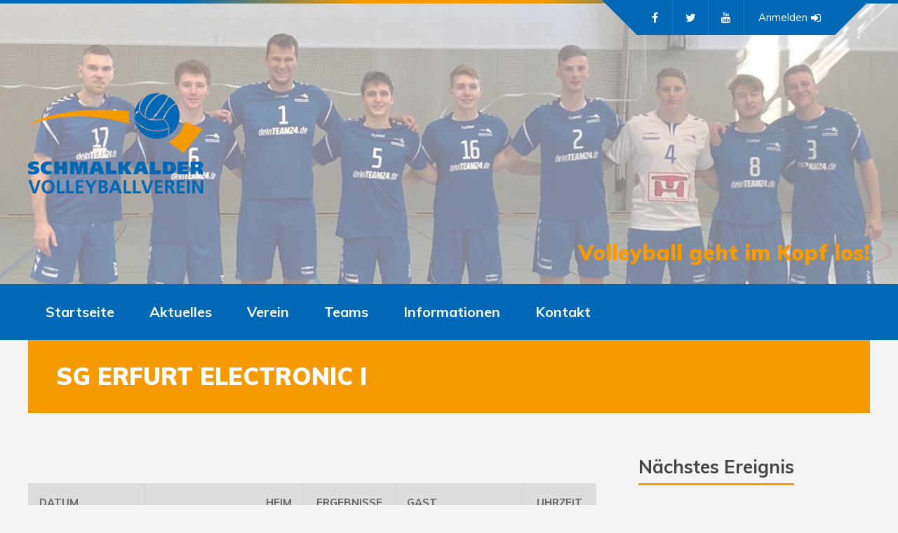

--- FILE ---
content_type: text/html; charset=UTF-8
request_url: https://www.schmalkalder-volleyballverein.de/teams/sg-erfurt-electronic-i/
body_size: 14074
content:
<!DOCTYPE html>
<html lang="de" class="no-js">

<head>
    <meta charset="UTF-8">
    <meta name="viewport" content="width=device-width, height=device-height, initial-scale=1.0, maximum-scale=1.0, user-scalable=no" />
    <link rel="profile" href="http://gmpg.org/xfn/11">
    <link rel="pingback" href="https://www.schmalkalder-volleyballverein.de/xmlrpc.php">
    
<meta name='robots' content='index, follow, max-image-preview:large, max-snippet:-1, max-video-preview:-1' />

	<!-- This site is optimized with the Yoast SEO plugin v24.1 - https://yoast.com/wordpress/plugins/seo/ -->
	<title>SCHMALKALDER VOLLEYBALLVEREIN | SG Erfurt electronic I</title>
	<link rel="canonical" href="https://www.schmalkalder-volleyballverein.de/teams/sg-erfurt-electronic-i/" />
	<meta property="og:locale" content="de_DE" />
	<meta property="og:type" content="article" />
	<meta property="og:title" content="SCHMALKALDER VOLLEYBALLVEREIN | SG Erfurt electronic I" />
	<meta property="og:url" content="https://www.schmalkalder-volleyballverein.de/teams/sg-erfurt-electronic-i/" />
	<meta property="og:site_name" content="SCHMALKALDER VOLLEYBALLVEREIN" />
	<meta property="article:publisher" content="https://de-de.facebook.com/SchmalkalderVolleyballverein/" />
	<meta name="twitter:card" content="summary_large_image" />
	<meta name="twitter:site" content="@SVV_SM" />
	<script type="application/ld+json" class="yoast-schema-graph">{"@context":"https://schema.org","@graph":[{"@type":"WebPage","@id":"https://www.schmalkalder-volleyballverein.de/teams/sg-erfurt-electronic-i/","url":"https://www.schmalkalder-volleyballverein.de/teams/sg-erfurt-electronic-i/","name":"SCHMALKALDER VOLLEYBALLVEREIN | SG Erfurt electronic I","isPartOf":{"@id":"https://www.schmalkalder-volleyballverein.de/#website"},"datePublished":"2021-10-10T23:51:46+00:00","dateModified":"2021-10-10T23:51:46+00:00","breadcrumb":{"@id":"https://www.schmalkalder-volleyballverein.de/teams/sg-erfurt-electronic-i/#breadcrumb"},"inLanguage":"de","potentialAction":[{"@type":"ReadAction","target":["https://www.schmalkalder-volleyballverein.de/teams/sg-erfurt-electronic-i/"]}]},{"@type":"BreadcrumbList","@id":"https://www.schmalkalder-volleyballverein.de/teams/sg-erfurt-electronic-i/#breadcrumb","itemListElement":[{"@type":"ListItem","position":1,"name":"Startseite","item":"https://www.schmalkalder-volleyballverein.de/"},{"@type":"ListItem","position":2,"name":"SG Erfurt electronic I"}]},{"@type":"WebSite","@id":"https://www.schmalkalder-volleyballverein.de/#website","url":"https://www.schmalkalder-volleyballverein.de/","name":"SCHMALKALDER VOLLEYBALLVEREIN","description":"Volleyball geht im Kopf los!","publisher":{"@id":"https://www.schmalkalder-volleyballverein.de/#organization"},"potentialAction":[{"@type":"SearchAction","target":{"@type":"EntryPoint","urlTemplate":"https://www.schmalkalder-volleyballverein.de/?s={search_term_string}"},"query-input":{"@type":"PropertyValueSpecification","valueRequired":true,"valueName":"search_term_string"}}],"inLanguage":"de"},{"@type":"Organization","@id":"https://www.schmalkalder-volleyballverein.de/#organization","name":"Schmalkalder Volleyballverein e.V.","url":"https://www.schmalkalder-volleyballverein.de/","logo":{"@type":"ImageObject","inLanguage":"de","@id":"https://www.schmalkalder-volleyballverein.de/#/schema/logo/image/","url":"https://www.schmalkalder-volleyballverein.de/wp-content/uploads/logo.png","contentUrl":"https://www.schmalkalder-volleyballverein.de/wp-content/uploads/logo.png","width":700,"height":400,"caption":"Schmalkalder Volleyballverein e.V."},"image":{"@id":"https://www.schmalkalder-volleyballverein.de/#/schema/logo/image/"},"sameAs":["https://de-de.facebook.com/SchmalkalderVolleyballverein/","https://x.com/SVV_SM","https://www.youtube.com/channel/UCZjMba0KgTQEL4x0KbWScXQ"]}]}</script>
	<!-- / Yoast SEO plugin. -->


<link rel="alternate" type="application/rss+xml" title="SCHMALKALDER VOLLEYBALLVEREIN &raquo; Feed" href="https://www.schmalkalder-volleyballverein.de/feed/" />
<link rel="alternate" type="application/rss+xml" title="SCHMALKALDER VOLLEYBALLVEREIN &raquo; Kommentar-Feed" href="https://www.schmalkalder-volleyballverein.de/comments/feed/" />
<link rel="alternate" title="oEmbed (JSON)" type="application/json+oembed" href="https://www.schmalkalder-volleyballverein.de/wp-json/oembed/1.0/embed?url=https%3A%2F%2Fwww.schmalkalder-volleyballverein.de%2Fteams%2Fsg-erfurt-electronic-i%2F" />
<link rel="alternate" title="oEmbed (XML)" type="text/xml+oembed" href="https://www.schmalkalder-volleyballverein.de/wp-json/oembed/1.0/embed?url=https%3A%2F%2Fwww.schmalkalder-volleyballverein.de%2Fteams%2Fsg-erfurt-electronic-i%2F&#038;format=xml" />
<style id='wp-img-auto-sizes-contain-inline-css' type='text/css'>
img:is([sizes=auto i],[sizes^="auto," i]){contain-intrinsic-size:3000px 1500px}
/*# sourceURL=wp-img-auto-sizes-contain-inline-css */
</style>
<link rel='stylesheet' id='dashicons-css' href='https://www.schmalkalder-volleyballverein.de/wp-includes/css/dashicons.min.css?ver=6.9' type='text/css' media='all' />
<link rel='stylesheet' id='theme-my-login-css' href='https://www.schmalkalder-volleyballverein.de/wp-content/themes/svv/theme-my-login.css?ver=6.4.12' type='text/css' media='all' />
<style id='wp-emoji-styles-inline-css' type='text/css'>

	img.wp-smiley, img.emoji {
		display: inline !important;
		border: none !important;
		box-shadow: none !important;
		height: 1em !important;
		width: 1em !important;
		margin: 0 0.07em !important;
		vertical-align: -0.1em !important;
		background: none !important;
		padding: 0 !important;
	}
/*# sourceURL=wp-emoji-styles-inline-css */
</style>
<style id='wp-block-library-inline-css' type='text/css'>
:root{--wp-block-synced-color:#7a00df;--wp-block-synced-color--rgb:122,0,223;--wp-bound-block-color:var(--wp-block-synced-color);--wp-editor-canvas-background:#ddd;--wp-admin-theme-color:#007cba;--wp-admin-theme-color--rgb:0,124,186;--wp-admin-theme-color-darker-10:#006ba1;--wp-admin-theme-color-darker-10--rgb:0,107,160.5;--wp-admin-theme-color-darker-20:#005a87;--wp-admin-theme-color-darker-20--rgb:0,90,135;--wp-admin-border-width-focus:2px}@media (min-resolution:192dpi){:root{--wp-admin-border-width-focus:1.5px}}.wp-element-button{cursor:pointer}:root .has-very-light-gray-background-color{background-color:#eee}:root .has-very-dark-gray-background-color{background-color:#313131}:root .has-very-light-gray-color{color:#eee}:root .has-very-dark-gray-color{color:#313131}:root .has-vivid-green-cyan-to-vivid-cyan-blue-gradient-background{background:linear-gradient(135deg,#00d084,#0693e3)}:root .has-purple-crush-gradient-background{background:linear-gradient(135deg,#34e2e4,#4721fb 50%,#ab1dfe)}:root .has-hazy-dawn-gradient-background{background:linear-gradient(135deg,#faaca8,#dad0ec)}:root .has-subdued-olive-gradient-background{background:linear-gradient(135deg,#fafae1,#67a671)}:root .has-atomic-cream-gradient-background{background:linear-gradient(135deg,#fdd79a,#004a59)}:root .has-nightshade-gradient-background{background:linear-gradient(135deg,#330968,#31cdcf)}:root .has-midnight-gradient-background{background:linear-gradient(135deg,#020381,#2874fc)}:root{--wp--preset--font-size--normal:16px;--wp--preset--font-size--huge:42px}.has-regular-font-size{font-size:1em}.has-larger-font-size{font-size:2.625em}.has-normal-font-size{font-size:var(--wp--preset--font-size--normal)}.has-huge-font-size{font-size:var(--wp--preset--font-size--huge)}.has-text-align-center{text-align:center}.has-text-align-left{text-align:left}.has-text-align-right{text-align:right}.has-fit-text{white-space:nowrap!important}#end-resizable-editor-section{display:none}.aligncenter{clear:both}.items-justified-left{justify-content:flex-start}.items-justified-center{justify-content:center}.items-justified-right{justify-content:flex-end}.items-justified-space-between{justify-content:space-between}.screen-reader-text{border:0;clip-path:inset(50%);height:1px;margin:-1px;overflow:hidden;padding:0;position:absolute;width:1px;word-wrap:normal!important}.screen-reader-text:focus{background-color:#ddd;clip-path:none;color:#444;display:block;font-size:1em;height:auto;left:5px;line-height:normal;padding:15px 23px 14px;text-decoration:none;top:5px;width:auto;z-index:100000}html :where(.has-border-color){border-style:solid}html :where([style*=border-top-color]){border-top-style:solid}html :where([style*=border-right-color]){border-right-style:solid}html :where([style*=border-bottom-color]){border-bottom-style:solid}html :where([style*=border-left-color]){border-left-style:solid}html :where([style*=border-width]){border-style:solid}html :where([style*=border-top-width]){border-top-style:solid}html :where([style*=border-right-width]){border-right-style:solid}html :where([style*=border-bottom-width]){border-bottom-style:solid}html :where([style*=border-left-width]){border-left-style:solid}html :where(img[class*=wp-image-]){height:auto;max-width:100%}:where(figure){margin:0 0 1em}html :where(.is-position-sticky){--wp-admin--admin-bar--position-offset:var(--wp-admin--admin-bar--height,0px)}@media screen and (max-width:600px){html :where(.is-position-sticky){--wp-admin--admin-bar--position-offset:0px}}

/*# sourceURL=wp-block-library-inline-css */
</style><style id='global-styles-inline-css' type='text/css'>
:root{--wp--preset--aspect-ratio--square: 1;--wp--preset--aspect-ratio--4-3: 4/3;--wp--preset--aspect-ratio--3-4: 3/4;--wp--preset--aspect-ratio--3-2: 3/2;--wp--preset--aspect-ratio--2-3: 2/3;--wp--preset--aspect-ratio--16-9: 16/9;--wp--preset--aspect-ratio--9-16: 9/16;--wp--preset--color--black: #000000;--wp--preset--color--cyan-bluish-gray: #abb8c3;--wp--preset--color--white: #ffffff;--wp--preset--color--pale-pink: #f78da7;--wp--preset--color--vivid-red: #cf2e2e;--wp--preset--color--luminous-vivid-orange: #ff6900;--wp--preset--color--luminous-vivid-amber: #fcb900;--wp--preset--color--light-green-cyan: #7bdcb5;--wp--preset--color--vivid-green-cyan: #00d084;--wp--preset--color--pale-cyan-blue: #8ed1fc;--wp--preset--color--vivid-cyan-blue: #0693e3;--wp--preset--color--vivid-purple: #9b51e0;--wp--preset--gradient--vivid-cyan-blue-to-vivid-purple: linear-gradient(135deg,rgb(6,147,227) 0%,rgb(155,81,224) 100%);--wp--preset--gradient--light-green-cyan-to-vivid-green-cyan: linear-gradient(135deg,rgb(122,220,180) 0%,rgb(0,208,130) 100%);--wp--preset--gradient--luminous-vivid-amber-to-luminous-vivid-orange: linear-gradient(135deg,rgb(252,185,0) 0%,rgb(255,105,0) 100%);--wp--preset--gradient--luminous-vivid-orange-to-vivid-red: linear-gradient(135deg,rgb(255,105,0) 0%,rgb(207,46,46) 100%);--wp--preset--gradient--very-light-gray-to-cyan-bluish-gray: linear-gradient(135deg,rgb(238,238,238) 0%,rgb(169,184,195) 100%);--wp--preset--gradient--cool-to-warm-spectrum: linear-gradient(135deg,rgb(74,234,220) 0%,rgb(151,120,209) 20%,rgb(207,42,186) 40%,rgb(238,44,130) 60%,rgb(251,105,98) 80%,rgb(254,248,76) 100%);--wp--preset--gradient--blush-light-purple: linear-gradient(135deg,rgb(255,206,236) 0%,rgb(152,150,240) 100%);--wp--preset--gradient--blush-bordeaux: linear-gradient(135deg,rgb(254,205,165) 0%,rgb(254,45,45) 50%,rgb(107,0,62) 100%);--wp--preset--gradient--luminous-dusk: linear-gradient(135deg,rgb(255,203,112) 0%,rgb(199,81,192) 50%,rgb(65,88,208) 100%);--wp--preset--gradient--pale-ocean: linear-gradient(135deg,rgb(255,245,203) 0%,rgb(182,227,212) 50%,rgb(51,167,181) 100%);--wp--preset--gradient--electric-grass: linear-gradient(135deg,rgb(202,248,128) 0%,rgb(113,206,126) 100%);--wp--preset--gradient--midnight: linear-gradient(135deg,rgb(2,3,129) 0%,rgb(40,116,252) 100%);--wp--preset--font-size--small: 13px;--wp--preset--font-size--medium: 20px;--wp--preset--font-size--large: 36px;--wp--preset--font-size--x-large: 42px;--wp--preset--spacing--20: 0.44rem;--wp--preset--spacing--30: 0.67rem;--wp--preset--spacing--40: 1rem;--wp--preset--spacing--50: 1.5rem;--wp--preset--spacing--60: 2.25rem;--wp--preset--spacing--70: 3.38rem;--wp--preset--spacing--80: 5.06rem;--wp--preset--shadow--natural: 6px 6px 9px rgba(0, 0, 0, 0.2);--wp--preset--shadow--deep: 12px 12px 50px rgba(0, 0, 0, 0.4);--wp--preset--shadow--sharp: 6px 6px 0px rgba(0, 0, 0, 0.2);--wp--preset--shadow--outlined: 6px 6px 0px -3px rgb(255, 255, 255), 6px 6px rgb(0, 0, 0);--wp--preset--shadow--crisp: 6px 6px 0px rgb(0, 0, 0);}:where(.is-layout-flex){gap: 0.5em;}:where(.is-layout-grid){gap: 0.5em;}body .is-layout-flex{display: flex;}.is-layout-flex{flex-wrap: wrap;align-items: center;}.is-layout-flex > :is(*, div){margin: 0;}body .is-layout-grid{display: grid;}.is-layout-grid > :is(*, div){margin: 0;}:where(.wp-block-columns.is-layout-flex){gap: 2em;}:where(.wp-block-columns.is-layout-grid){gap: 2em;}:where(.wp-block-post-template.is-layout-flex){gap: 1.25em;}:where(.wp-block-post-template.is-layout-grid){gap: 1.25em;}.has-black-color{color: var(--wp--preset--color--black) !important;}.has-cyan-bluish-gray-color{color: var(--wp--preset--color--cyan-bluish-gray) !important;}.has-white-color{color: var(--wp--preset--color--white) !important;}.has-pale-pink-color{color: var(--wp--preset--color--pale-pink) !important;}.has-vivid-red-color{color: var(--wp--preset--color--vivid-red) !important;}.has-luminous-vivid-orange-color{color: var(--wp--preset--color--luminous-vivid-orange) !important;}.has-luminous-vivid-amber-color{color: var(--wp--preset--color--luminous-vivid-amber) !important;}.has-light-green-cyan-color{color: var(--wp--preset--color--light-green-cyan) !important;}.has-vivid-green-cyan-color{color: var(--wp--preset--color--vivid-green-cyan) !important;}.has-pale-cyan-blue-color{color: var(--wp--preset--color--pale-cyan-blue) !important;}.has-vivid-cyan-blue-color{color: var(--wp--preset--color--vivid-cyan-blue) !important;}.has-vivid-purple-color{color: var(--wp--preset--color--vivid-purple) !important;}.has-black-background-color{background-color: var(--wp--preset--color--black) !important;}.has-cyan-bluish-gray-background-color{background-color: var(--wp--preset--color--cyan-bluish-gray) !important;}.has-white-background-color{background-color: var(--wp--preset--color--white) !important;}.has-pale-pink-background-color{background-color: var(--wp--preset--color--pale-pink) !important;}.has-vivid-red-background-color{background-color: var(--wp--preset--color--vivid-red) !important;}.has-luminous-vivid-orange-background-color{background-color: var(--wp--preset--color--luminous-vivid-orange) !important;}.has-luminous-vivid-amber-background-color{background-color: var(--wp--preset--color--luminous-vivid-amber) !important;}.has-light-green-cyan-background-color{background-color: var(--wp--preset--color--light-green-cyan) !important;}.has-vivid-green-cyan-background-color{background-color: var(--wp--preset--color--vivid-green-cyan) !important;}.has-pale-cyan-blue-background-color{background-color: var(--wp--preset--color--pale-cyan-blue) !important;}.has-vivid-cyan-blue-background-color{background-color: var(--wp--preset--color--vivid-cyan-blue) !important;}.has-vivid-purple-background-color{background-color: var(--wp--preset--color--vivid-purple) !important;}.has-black-border-color{border-color: var(--wp--preset--color--black) !important;}.has-cyan-bluish-gray-border-color{border-color: var(--wp--preset--color--cyan-bluish-gray) !important;}.has-white-border-color{border-color: var(--wp--preset--color--white) !important;}.has-pale-pink-border-color{border-color: var(--wp--preset--color--pale-pink) !important;}.has-vivid-red-border-color{border-color: var(--wp--preset--color--vivid-red) !important;}.has-luminous-vivid-orange-border-color{border-color: var(--wp--preset--color--luminous-vivid-orange) !important;}.has-luminous-vivid-amber-border-color{border-color: var(--wp--preset--color--luminous-vivid-amber) !important;}.has-light-green-cyan-border-color{border-color: var(--wp--preset--color--light-green-cyan) !important;}.has-vivid-green-cyan-border-color{border-color: var(--wp--preset--color--vivid-green-cyan) !important;}.has-pale-cyan-blue-border-color{border-color: var(--wp--preset--color--pale-cyan-blue) !important;}.has-vivid-cyan-blue-border-color{border-color: var(--wp--preset--color--vivid-cyan-blue) !important;}.has-vivid-purple-border-color{border-color: var(--wp--preset--color--vivid-purple) !important;}.has-vivid-cyan-blue-to-vivid-purple-gradient-background{background: var(--wp--preset--gradient--vivid-cyan-blue-to-vivid-purple) !important;}.has-light-green-cyan-to-vivid-green-cyan-gradient-background{background: var(--wp--preset--gradient--light-green-cyan-to-vivid-green-cyan) !important;}.has-luminous-vivid-amber-to-luminous-vivid-orange-gradient-background{background: var(--wp--preset--gradient--luminous-vivid-amber-to-luminous-vivid-orange) !important;}.has-luminous-vivid-orange-to-vivid-red-gradient-background{background: var(--wp--preset--gradient--luminous-vivid-orange-to-vivid-red) !important;}.has-very-light-gray-to-cyan-bluish-gray-gradient-background{background: var(--wp--preset--gradient--very-light-gray-to-cyan-bluish-gray) !important;}.has-cool-to-warm-spectrum-gradient-background{background: var(--wp--preset--gradient--cool-to-warm-spectrum) !important;}.has-blush-light-purple-gradient-background{background: var(--wp--preset--gradient--blush-light-purple) !important;}.has-blush-bordeaux-gradient-background{background: var(--wp--preset--gradient--blush-bordeaux) !important;}.has-luminous-dusk-gradient-background{background: var(--wp--preset--gradient--luminous-dusk) !important;}.has-pale-ocean-gradient-background{background: var(--wp--preset--gradient--pale-ocean) !important;}.has-electric-grass-gradient-background{background: var(--wp--preset--gradient--electric-grass) !important;}.has-midnight-gradient-background{background: var(--wp--preset--gradient--midnight) !important;}.has-small-font-size{font-size: var(--wp--preset--font-size--small) !important;}.has-medium-font-size{font-size: var(--wp--preset--font-size--medium) !important;}.has-large-font-size{font-size: var(--wp--preset--font-size--large) !important;}.has-x-large-font-size{font-size: var(--wp--preset--font-size--x-large) !important;}
/*# sourceURL=global-styles-inline-css */
</style>

<style id='classic-theme-styles-inline-css' type='text/css'>
/*! This file is auto-generated */
.wp-block-button__link{color:#fff;background-color:#32373c;border-radius:9999px;box-shadow:none;text-decoration:none;padding:calc(.667em + 2px) calc(1.333em + 2px);font-size:1.125em}.wp-block-file__button{background:#32373c;color:#fff;text-decoration:none}
/*# sourceURL=/wp-includes/css/classic-themes.min.css */
</style>
<link rel='stylesheet' id='contact-form-7-css' href='https://www.schmalkalder-volleyballverein.de/wp-content/plugins/contact-form-7/includes/css/styles.css?ver=5.7.7' type='text/css' media='all' />
<link rel='stylesheet' id='sportspress-general-css' href='//www.schmalkalder-volleyballverein.de/wp-content/plugins/sportspress-pro/includes/sportspress/assets/css/sportspress.css?ver=2.6.20' type='text/css' media='all' />
<link rel='stylesheet' id='sportspress-icons-css' href='//www.schmalkalder-volleyballverein.de/wp-content/plugins/sportspress-pro/includes/sportspress/assets/css/icons.css?ver=2.6.8' type='text/css' media='all' />
<link rel='stylesheet' id='sportspress-tournaments-css' href='//www.schmalkalder-volleyballverein.de/wp-content/plugins/sportspress-pro/includes/sportspress-tournaments/css/sportspress-tournaments.css?ver=2.6.15' type='text/css' media='all' />
<link rel='stylesheet' id='sportspress-tournaments-ltr-css' href='//www.schmalkalder-volleyballverein.de/wp-content/plugins/sportspress-pro/includes/sportspress-tournaments/css/sportspress-tournaments-ltr.css?ver=2.6.15' type='text/css' media='all' />
<link rel='stylesheet' id='jquery-bracket-css' href='//www.schmalkalder-volleyballverein.de/wp-content/plugins/sportspress-pro/includes/sportspress-tournaments/css/jquery.bracket.min.css?ver=0.11.0' type='text/css' media='all' />
<link rel='stylesheet' id='svv-cpt-styles-css' href='https://www.schmalkalder-volleyballverein.de/wp-content/plugins/svvfeatures/css/style.css?ver=1.0' type='text/css' media='all' />
<link rel='stylesheet' id='rrssb-css' href='https://www.schmalkalder-volleyballverein.de/wp-content/plugins/svvfeatures/css/rrssb.css?ver=4.6.3' type='text/css' media='all' />
<link rel='stylesheet' id='normalize-css' href='https://www.schmalkalder-volleyballverein.de/wp-content/themes/svv/css/normalize.css?ver=1.0' type='text/css' media='all' />
<link rel='stylesheet' id='fontawesome-css' href='https://www.schmalkalder-volleyballverein.de/wp-content/themes/svv/css/font-awesome.min.css?ver=4.6.3' type='text/css' media='all' />
<link rel='stylesheet' id='svv_select2-css' href='https://www.schmalkalder-volleyballverein.de/wp-content/themes/svv/css/select2.css?ver=1.0' type='text/css' media='all' />
<link rel='stylesheet' id='slick-css' href='https://www.schmalkalder-volleyballverein.de/wp-content/themes/svv/css/slick.css?ver=4.6.3' type='text/css' media='all' />
<link rel='stylesheet' id='featherlight-css' href='https://www.schmalkalder-volleyballverein.de/wp-content/themes/svv/css/featherlight.css?ver=4.6.3' type='text/css' media='all' />
<link rel='stylesheet' id='svv-sportspress-css' href='https://www.schmalkalder-volleyballverein.de/wp-content/themes/svv/css/sportspress.css?ver=1.0' type='text/css' media='all' />
<link rel='stylesheet' id='svv-style-css' href='https://www.schmalkalder-volleyballverein.de/wp-content/themes/svv/style.css?ver=6.9' type='text/css' media='all' />
<link rel='stylesheet' id='svv-custom-css' href='https://www.schmalkalder-volleyballverein.de/wp-content/themes/svv/css/custom.css?ver=1.0' type='text/css' media='all' />
<style id='svv-custom-inline-css' type='text/css'>
#svv-header-logo {width: 250px;}#svv-header-logo2 img {max-width: 250px;}#svv-header-inner {height:400px;}#svv-site-title {font-size: 70px;}#svv-header{background-color: rgba(255,255,255,0.5);}#svv-main-menu ul.svv-nav li,input[type="submit"]:hover, .svv-button:hover, button[type="submit"]:hover, input[type="button"]:hover,span.svv-page-title-count,body.svv .sow-features-list .sow-features-feature p.sow-more-text a:hover,#wp-calendar thead th,#header-menu-container,#svv-toggle-menu,.svv-credits-inner,.sp-table-wrapper .dataTables_paginate .paginate_button:hover,body.svv .sp-table-wrapper .dataTables_paginate .current,#svv-footer-tipr .tipr_content,.icon-count.svv-woo-cart-count,.featherlight-next:hover,.featherlight-previous:hover {background: #0068b4;}a,#svv-footer .svv-footer-icons ul li a:hover {color: #0068b4;}#svv-main-menu .svv-nav > li:first-child:hover:before {border-color: transparent #0068b4 transparent transparent;}#svv-footer-tipr .tipr_point_above:after {border-top-color: #0068b4;}@media only screen and (max-width: 1170px) {#svv-main-menu ul.svv-nav ul li:hover {background: #0068b4;}}
/*# sourceURL=svv-custom-inline-css */
</style>
<style type="text/css"></style><script type="text/javascript" src="https://www.schmalkalder-volleyballverein.de/wp-includes/js/jquery/jquery.min.js?ver=3.7.1" id="jquery-core-js"></script>
<script type="text/javascript" src="https://www.schmalkalder-volleyballverein.de/wp-includes/js/jquery/jquery-migrate.min.js?ver=3.4.1" id="jquery-migrate-js"></script>
<script type="text/javascript" src="https://www.schmalkalder-volleyballverein.de/wp-content/plugins/sportspress-pro/includes/sportspress-tournaments/js/jquery.bracket.min.js?ver=0.11.0" id="jquery-bracket-js"></script>
<link rel="https://api.w.org/" href="https://www.schmalkalder-volleyballverein.de/wp-json/" /><link rel="alternate" title="JSON" type="application/json" href="https://www.schmalkalder-volleyballverein.de/wp-json/wp/v2/teams/9996" /><link rel="EditURI" type="application/rsd+xml" title="RSD" href="https://www.schmalkalder-volleyballverein.de/xmlrpc.php?rsd" />
<meta name="generator" content="WordPress 6.9" />
<meta name="generator" content="SportsPress 2.6.20" />
<meta name="generator" content="SportsPress Pro 2.6.20" />
<link rel='shortlink' href='https://www.schmalkalder-volleyballverein.de/?p=9996' />
<style type="text/css">.recentcomments a{display:inline !important;padding:0 !important;margin:0 !important;}</style><link rel='stylesheet' id='siteorigin-panels-front-css' href='https://www.schmalkalder-volleyballverein.de/wp-content/plugins/siteorigin-panels/css/front-flex.min.css?ver=2.33.4' type='text/css' media='all' />
</head>

<body class="wp-singular sp_team-template-default single single-sp_team postid-9996 wp-theme-svv sportspress sportspress-page svv">
    <header id="svv-header">
        <div id="svv-header-bg-container"></div>
        <div id="svv-header-bg-loader"></div>
        <div id="svv-header-inner">
    <div id="svv-header-logo">
                                    
        <a href="https://www.schmalkalder-volleyballverein.de/"><img src="/wp-content/themes/svv/images/logo.png" alt="SCHMALKALDER VOLLEYBALLVEREIN" /></a>
            
            </div>
            <div id="svv-header-right">
                <div id="svv-site-title-wrapper">
                        <div id="svv-site-tagline"><span>Volleyball geht im Kopf los!</span></div>
                                </div>
                <div id="svv-header-icon-wrapper">
<a id="svv-toggle-icons" href="#"><i class="fa fa-caret-down"></i></a>
<a id="svv-toggle-menu" href="#"><i class="fa fa-bars"></i></a>
<div id="svv-header-icons">
    <ul id="svv-header-tipr" class="svv-header-icons-fl"> 
                   
<li class="svv-is-icon"><a href="https://de-de.facebook.com/SchmalkalderVolleyballverein/" class="has-tooltip" data-tip="Facebook" target="_blank"><i class="fa fa-facebook-f"></i></a></li>
<li class="svv-is-icon"><a href="https://twitter.com/SVV_SM" class="has-tooltip" data-tip="Twitter" target="_blank"><i class="fa fa-twitter"></i></a></li>
<li class="svv-is-icon"><a href="https://www.youtube.com/channel/UCZjMba0KgTQEL4x0KbWScXQ" class="has-tooltip" data-tip="Youtube" target="_blank"><i class="fa fa-youtube"></i></a></li>
            <li id="svv-loggedout"><a href="https://www.schmalkalder-volleyballverein.de/login/?redirect_to=https%3A%2F%2Fwww.schmalkalder-volleyballverein.de%2Fteams%2Fsg-erfurt-electronic-i%2F">Anmelden<i class="fa fa-sign-in"></i></a></li>
 
 
            </ul>
</div>
</div>    </div>
</div>    </header>
<div id="header-menu-container">
    <div id="header-menu">
        <nav id="svv-main-menu" class="menu-hauptmenue-container"><ul id="menu-hauptmenue" class="svv-nav "><li id="menu-item-133" class="menu-item menu-item-type-post_type menu-item-object-page menu-item-home menu-item-133"><a href="https://www.schmalkalder-volleyballverein.de/">Startseite</a></li>
<li id="menu-item-6550" class="menu-item menu-item-type-custom menu-item-object-custom menu-item-has-children menu-item-6550"><a href="#">Aktuelles</a>
<ul class="sub-menu">
	<li id="menu-item-432" class="menu-item menu-item-type-post_type menu-item-object-page menu-item-432"><a href="https://www.schmalkalder-volleyballverein.de/aktuelle-saison/">Aktuelle Saison</a></li>
	<li id="menu-item-16216" class="menu-item menu-item-type-custom menu-item-object-custom menu-item-has-children menu-item-16216"><a href="#">Archiv</a>
	<ul class="sub-menu">
		<li id="menu-item-34313" class="menu-item menu-item-type-post_type menu-item-object-page menu-item-34313"><a href="https://www.schmalkalder-volleyballverein.de/aktuelle-saison/saison-2024-2025/">Saison 2024/2025</a></li>
		<li id="menu-item-33377" class="menu-item menu-item-type-post_type menu-item-object-page menu-item-33377"><a href="https://www.schmalkalder-volleyballverein.de/aktuelle-saison/saison-2023-2024/">Saison 2023/2024</a></li>
		<li id="menu-item-22900" class="menu-item menu-item-type-post_type menu-item-object-page menu-item-22900"><a href="https://www.schmalkalder-volleyballverein.de/aktuelle-saison/saison-2022-2023/">Saison 2022/2023</a></li>
		<li id="menu-item-16042" class="menu-item menu-item-type-post_type menu-item-object-page menu-item-16042"><a href="https://www.schmalkalder-volleyballverein.de/aktuelle-saison/saison-2021-2022/">Saison 2021/2022</a></li>
		<li id="menu-item-9922" class="menu-item menu-item-type-post_type menu-item-object-page menu-item-9922"><a href="https://www.schmalkalder-volleyballverein.de/aktuelle-saison/saison-2020-2021/">Saison 2020/2021</a></li>
		<li id="menu-item-8979" class="menu-item menu-item-type-post_type menu-item-object-page menu-item-8979"><a href="https://www.schmalkalder-volleyballverein.de/aktuelle-saison/saison-2019-2020/">Saison 2019/2020</a></li>
		<li id="menu-item-6549" class="menu-item menu-item-type-post_type menu-item-object-page menu-item-6549"><a href="https://www.schmalkalder-volleyballverein.de/aktuelle-saison/saison-2018-2019/">Saison 2018/2019</a></li>
	</ul>
</li>
</ul>
</li>
<li id="menu-item-269" class="menu-item menu-item-type-custom menu-item-object-custom menu-item-has-children menu-item-269"><a href="#">Verein</a>
<ul class="sub-menu">
	<li id="menu-item-438" class="menu-item menu-item-type-post_type menu-item-object-page menu-item-438"><a href="https://www.schmalkalder-volleyballverein.de/geschichte/">Geschichte</a></li>
	<li id="menu-item-270" class="menu-item menu-item-type-custom menu-item-object-custom menu-item-has-children menu-item-270"><a href="#">Mitarbeiter</a>
	<ul class="sub-menu">
		<li id="menu-item-268" class="menu-item menu-item-type-taxonomy menu-item-object-sp_role menu-item-268"><a href="https://www.schmalkalder-volleyballverein.de/role/vorstand/">Vorstand</a></li>
		<li id="menu-item-271" class="menu-item menu-item-type-taxonomy menu-item-object-sp_role menu-item-271"><a href="https://www.schmalkalder-volleyballverein.de/role/trainer/">Trainer</a></li>
		<li id="menu-item-272" class="menu-item menu-item-type-taxonomy menu-item-object-sp_role menu-item-272"><a href="https://www.schmalkalder-volleyballverein.de/role/uebungsleiter/">Übungsleiter</a></li>
	</ul>
</li>
	<li id="menu-item-281" class="menu-item menu-item-type-custom menu-item-object-custom menu-item-has-children menu-item-281"><a href="#">Satzung &#038; Ordnungen</a>
	<ul class="sub-menu">
		<li id="menu-item-284" class="menu-item menu-item-type-post_type menu-item-object-page menu-item-284"><a href="https://www.schmalkalder-volleyballverein.de/satzung/">Satzung</a></li>
		<li id="menu-item-283" class="menu-item menu-item-type-post_type menu-item-object-page menu-item-283"><a href="https://www.schmalkalder-volleyballverein.de/jugendordnung/">Jugendordnung</a></li>
		<li id="menu-item-282" class="menu-item menu-item-type-post_type menu-item-object-page menu-item-282"><a href="https://www.schmalkalder-volleyballverein.de/beitragsordnung/">Beitragsordnung</a></li>
	</ul>
</li>
</ul>
</li>
<li id="menu-item-217" class="menu-item menu-item-type-custom menu-item-object-custom menu-item-has-children menu-item-217"><a href="#">Teams</a>
<ul class="sub-menu">
	<li id="menu-item-218" class="menu-item menu-item-type-custom menu-item-object-custom menu-item-has-children menu-item-218"><a href="#">Erwachsen</a>
	<ul class="sub-menu">
		<li id="menu-item-203" class="menu-item menu-item-type-post_type menu-item-object-sp_team menu-item-203"><a href="https://www.schmalkalder-volleyballverein.de/teams/schmalkalder-vv-damen-i/">Damen I</a></li>
		<li id="menu-item-34483" class="menu-item menu-item-type-post_type menu-item-object-sp_team menu-item-34483"><a href="https://www.schmalkalder-volleyballverein.de/teams/schmalkalder-vv-damen-ii/">Damen II</a></li>
		<li id="menu-item-34482" class="menu-item menu-item-type-post_type menu-item-object-sp_team menu-item-34482"><a href="https://www.schmalkalder-volleyballverein.de/teams/schmalkalder-vv-damen-iii/">Damen III</a></li>
		<li id="menu-item-204" class="menu-item menu-item-type-post_type menu-item-object-sp_team menu-item-204"><a href="https://www.schmalkalder-volleyballverein.de/teams/schmalkalder-vv-herren-i/">Herren I</a></li>
		<li id="menu-item-205" class="menu-item menu-item-type-post_type menu-item-object-sp_team menu-item-205"><a href="https://www.schmalkalder-volleyballverein.de/teams/schmalkalder-vv-herren-ii/">Herren II</a></li>
		<li id="menu-item-206" class="menu-item menu-item-type-post_type menu-item-object-sp_team menu-item-206"><a href="https://www.schmalkalder-volleyballverein.de/teams/schmalkalder-vv-herren-iii/">Herren III</a></li>
		<li id="menu-item-16053" class="menu-item menu-item-type-post_type menu-item-object-sp_team menu-item-16053"><a href="https://www.schmalkalder-volleyballverein.de/teams/schmalkalder-vv-mixed-i/">Mixed I</a></li>
		<li id="menu-item-29934" class="menu-item menu-item-type-post_type menu-item-object-sp_team menu-item-29934"><a href="https://www.schmalkalder-volleyballverein.de/teams/schmalkalder-vv-mixed-ii/">Mixed II</a></li>
	</ul>
</li>
	<li id="menu-item-16222" class="menu-item menu-item-type-custom menu-item-object-custom menu-item-has-children menu-item-16222"><a href="#">Jugend (weiblich)</a>
	<ul class="sub-menu">
		<li id="menu-item-33714" class="menu-item menu-item-type-post_type menu-item-object-sp_team menu-item-33714"><a href="https://www.schmalkalder-volleyballverein.de/teams/schmalkalder-vv-u20-weiblich/">U20 weiblich</a></li>
		<li id="menu-item-216" class="menu-item menu-item-type-post_type menu-item-object-sp_team menu-item-216"><a href="https://www.schmalkalder-volleyballverein.de/teams/schmalkalder-vv-u18-weiblich/">U18 weiblich</a></li>
		<li id="menu-item-214" class="menu-item menu-item-type-post_type menu-item-object-sp_team menu-item-214"><a href="https://www.schmalkalder-volleyballverein.de/teams/schmalkalder-vv-u16-weiblich/">U16 weiblich</a></li>
		<li id="menu-item-9925" class="menu-item menu-item-type-post_type menu-item-object-sp_team menu-item-9925"><a href="https://www.schmalkalder-volleyballverein.de/teams/schmalkalder-vv-u15-weiblich/">U15 weiblich</a></li>
		<li id="menu-item-212" class="menu-item menu-item-type-post_type menu-item-object-sp_team menu-item-212"><a href="https://www.schmalkalder-volleyballverein.de/teams/schmalkalder-vv-u14-weiblich/">U14 weiblich</a></li>
		<li id="menu-item-210" class="menu-item menu-item-type-post_type menu-item-object-sp_team menu-item-210"><a href="https://www.schmalkalder-volleyballverein.de/teams/schmalkalder-vv-u13-weiblich/">U13 weiblich</a></li>
		<li id="menu-item-208" class="menu-item menu-item-type-post_type menu-item-object-sp_team menu-item-208"><a href="https://www.schmalkalder-volleyballverein.de/teams/schmalkalder-vv-u12-weiblich/">U12 weiblich</a></li>
	</ul>
</li>
	<li id="menu-item-219" class="menu-item menu-item-type-custom menu-item-object-custom menu-item-has-children menu-item-219"><a href="#">Jugend (männlich)</a>
	<ul class="sub-menu">
		<li id="menu-item-33715" class="menu-item menu-item-type-post_type menu-item-object-sp_team menu-item-33715"><a href="https://www.schmalkalder-volleyballverein.de/teams/schmalkalder-vv-u20-maennlich/">U20 männlich</a></li>
		<li id="menu-item-16214" class="menu-item menu-item-type-post_type menu-item-object-sp_team menu-item-16214"><a href="https://www.schmalkalder-volleyballverein.de/teams/schmalkalder-vv-u18-maennlich/">U18 männlich</a></li>
		<li id="menu-item-7443" class="menu-item menu-item-type-post_type menu-item-object-sp_team menu-item-7443"><a href="https://www.schmalkalder-volleyballverein.de/teams/schmalkalder-vv-u16-maennlich/">U16 männlich</a></li>
		<li id="menu-item-29031" class="menu-item menu-item-type-post_type menu-item-object-sp_team menu-item-29031"><a href="https://www.schmalkalder-volleyballverein.de/teams/schmalkalder-vv-u15-maennlich/">U15 männlich</a></li>
		<li id="menu-item-211" class="menu-item menu-item-type-post_type menu-item-object-sp_team menu-item-211"><a href="https://www.schmalkalder-volleyballverein.de/teams/schmalkalder-vv-u14-maennlich_2018-2019/">U14 männlich</a></li>
		<li id="menu-item-209" class="menu-item menu-item-type-post_type menu-item-object-sp_team menu-item-209"><a href="https://www.schmalkalder-volleyballverein.de/teams/schmalkalder-vv-u13-maennlich/">U13 männlich</a></li>
		<li id="menu-item-207" class="menu-item menu-item-type-post_type menu-item-object-sp_team menu-item-207"><a href="https://www.schmalkalder-volleyballverein.de/teams/schmalkalder-vv-u12-maennlich/">U12 männlich</a></li>
	</ul>
</li>
	<li id="menu-item-220" class="menu-item menu-item-type-custom menu-item-object-custom menu-item-has-children menu-item-220"><a href="#">Freizeit</a>
	<ul class="sub-menu">
		<li id="menu-item-29935" class="menu-item menu-item-type-post_type menu-item-object-sp_team menu-item-29935"><a href="https://www.schmalkalder-volleyballverein.de/teams/schmalibus-damen/">Schmalibus (Damen)</a></li>
		<li id="menu-item-202" class="menu-item menu-item-type-post_type menu-item-object-sp_team menu-item-202"><a href="https://www.schmalkalder-volleyballverein.de/teams/schmalibus-mixed/">Schmalibus (Mixed)</a></li>
		<li id="menu-item-201" class="menu-item menu-item-type-post_type menu-item-object-sp_team menu-item-201"><a href="https://www.schmalkalder-volleyballverein.de/teams/freitagsbatscher/">Freitagspatscher</a></li>
		<li id="menu-item-20570" class="menu-item menu-item-type-post_type menu-item-object-page menu-item-20570"><a href="https://www.schmalkalder-volleyballverein.de/linedancer/">LineDancer</a></li>
	</ul>
</li>
</ul>
</li>
<li id="menu-item-238" class="menu-item menu-item-type-custom menu-item-object-custom menu-item-has-children menu-item-238"><a href="#">Informationen</a>
<ul class="sub-menu">
	<li id="menu-item-33806" class="menu-item menu-item-type-post_type menu-item-object-sp_calendar menu-item-33806"><a href="https://www.schmalkalder-volleyballverein.de/kalender/jahresplan-2025-2026/">Jahresplan</a></li>
	<li id="menu-item-429" class="menu-item menu-item-type-post_type menu-item-object-page menu-item-429"><a href="https://www.schmalkalder-volleyballverein.de/trainingszeiten/">Trainingszeiten</a></li>
	<li id="menu-item-239" class="menu-item menu-item-type-custom menu-item-object-custom menu-item-has-children menu-item-239"><a href="#">Spielstätten</a>
	<ul class="sub-menu">
		<li id="menu-item-240" class="menu-item menu-item-type-taxonomy menu-item-object-sp_venue menu-item-240"><a href="https://www.schmalkalder-volleyballverein.de/austragungsorte/hans-dieter-clemen-sporthalle-schmalkalden/">Hans-Dieter-Clemen-Sporthalle</a></li>
		<li id="menu-item-241" class="menu-item menu-item-type-taxonomy menu-item-object-sp_venue menu-item-241"><a href="https://www.schmalkalder-volleyballverein.de/austragungsorte/mehrzweckhalle-schmalkalden/">Mehrzweckhalle</a></li>
		<li id="menu-item-242" class="menu-item menu-item-type-taxonomy menu-item-object-sp_venue menu-item-242"><a href="https://www.schmalkalder-volleyballverein.de/austragungsorte/sporthalle-walperloh-schmalkalden/">Sporthalle Walperloh</a></li>
	</ul>
</li>
	<li id="menu-item-301" class="menu-item menu-item-type-post_type menu-item-object-page menu-item-301"><a href="https://www.schmalkalder-volleyballverein.de/downloads/">Downloads</a></li>
</ul>
</li>
<li id="menu-item-245" class="menu-item menu-item-type-post_type menu-item-object-page menu-item-245"><a href="https://www.schmalkalder-volleyballverein.de/kontakt/">Kontakt</a></li>
</ul></nav>    </div>
    <div class="clear"></div>
</div>    <div id="svv-header-image" data-img="https://www.schmalkalder-volleyballverein.de/wp-content/uploads/header2021.jpg" data-position="center top"></div>
    <main class="svv-main-container">
        <div class="svv-page-title">
        <div class="svv-page-title-inner">
        <h1>SG Erfurt electronic I</h1>                </div>
    </div>
        <div id="svv-main-inner">
        <div class="svv-page-left">
            <div class="sp-section-content sp-section-content-content"></div><div class="sp-section-content sp-section-content-lists"></div><div class="sp-section-content sp-section-content-events"><div class="sp-template sp-template-event-list">
		<div class="sp-table-wrapper">
		<table class="svv-responsive-table sp-event-list sp-event-list-format-homeaway sp-data-table sp-paginated-table sp-sortable-table" data-sp-rows="50">
			<thead>
				<tr>
					<th class="data-date">Datum</th><th class="data-home">Heim</th><th class="data-results">Ergebnisse</th><th class="data-away">Gast</th><th class="data-time">Uhrzeit</th>				</tr>
			</thead>
			<tbody>
				<tr class="sp-row sp-post alternate sp-row-no-0"><td class="data-date"><a href="https://www.schmalkalder-volleyballverein.de/events/schmalkalder-vv-herren-i-sg-erfurt-electronic-2/"><date>2022-11-05 11:00:39</date>5. November 2022</a></td><td class="data-home">Schmalkalder VV (Herren I)</td><td class="data-results"><a href="https://www.schmalkalder-volleyballverein.de/events/schmalkalder-vv-herren-i-sg-erfurt-electronic-2/">3 - 2</a></td><td class="data-away">SG Erfurt electronic I</td><td class="data-time"><a href="https://www.schmalkalder-volleyballverein.de/events/schmalkalder-vv-herren-i-sg-erfurt-electronic-2/"><date>&nbsp;11:00:39</date>11:00</a></td></tr><tr class="sp-row sp-post sp-row-no-1"><td class="data-date"><a href="https://www.schmalkalder-volleyballverein.de/events/schmalkalder-vv-sg-erfurt-electronic-i-herren/"><date>2021-10-09 13:15:55</date>9. Oktober 2021</a></td><td class="data-home">Schmalkalder VV (Herren I)</td><td class="data-results"><a href="https://www.schmalkalder-volleyballverein.de/events/schmalkalder-vv-sg-erfurt-electronic-i-herren/">3 - 1</a></td><td class="data-away">SG Erfurt electronic I</td><td class="data-time"><a href="https://www.schmalkalder-volleyballverein.de/events/schmalkalder-vv-sg-erfurt-electronic-i-herren/"><date>&nbsp;13:15:55</date>13:15</a></td></tr>			</tbody>
		</table>
	</div>
	</div></div><div class="sp-tab-group"></div>            <div class="clear"></div>
        </div>
        <aside class="svv-page-right">
            <div class="theiaStickySidebar">
                <div class="sp-widget-align-none"><div id="sportspress-countdown-2" class="widget_sportspress widget_countdown widget_sp_countdown svv-sidebar-box"><h3 class="svv-widget-title"><span>Nächstes Ereignis</span></h3><div class="svv-countdown-wrapper">
		<div class="svv-countdown countdown sp-countdown">
			<time datetime="2026-01-29 19:00:07" data-countdown="2026/01/29 18:00:07">
				<span>01 <small>Tage</small></span>
				<span>02 <small>Stunden</small></span>
				<span>53 <small>Minuten</small></span>
				<span>55 <small>Sekunden</small></span>
			</time>
		</div>
	<div class="sp-countdown-wrapper-table">    
		<div class="sp-countdown-wrapper">
			<div class="sp-template sp-template-countdown">
<!--				<div class="svv-countdown-logos">
									</div> -->
				<h3 class="event-name sp-event-name">
										<a href="https://www.schmalkalder-volleyballverein.de/events/schmalibus-schmalkalder-vv-damen-iii/">Schmalibus : Schmalkalder VV (Damen III)</a>
									</h3>
				<p class="svv-count-info">
									<span class="event-league sp-event-league"><i class="fa fa-trophy"></i> <a href="https://www.schmalkalder-volleyballverein.de/ligen/kreisklasse-sued-west/">Kreisklasse Süd-West</a></span>
													<span class="event-venue sp-event-venue">
							<i class="fa fa-home"></i>
							<a href="https://www.schmalkalder-volleyballverein.de/austragungsorte/hans-dieter-clemen-sporthalle-schmalkalden/" rel="tag">Hans-Dieter-Clemen-Sporthalle (Schmalkalden)</a>						</span>
										</p>
			</div>
		</div>
	</div>     
</div>    </div></div><div class="sp-widget-align-none"><div id="sportspress-event-calendar-3" class="widget_sportspress widget_calendar widget_sp_event_calendar svv-sidebar-box"><h3 class="svv-widget-title"><span>Weitere Ereignisse</span></h3><div class="sp-template sp-template-event-calendar">
	
<div class="sp-calendar-wrapper">
<table id="wp-calendar" class="sp-calendar sp-event-calendar sp-data-table">
<caption class="sp-table-caption">Januar 2026</caption>
<thead>
<tr>
		<th scope="col" title="Montag">M</th>
		<th scope="col" title="Dienstag">D</th>
		<th scope="col" title="Mittwoch">M</th>
		<th scope="col" title="Donnerstag">D</th>
		<th scope="col" title="Freitag">F</th>
		<th scope="col" title="Samstag">S</th>
		<th scope="col" title="Sonntag">S</th>
</tr>
</thead>

<tfoot>
<tr>
		<td colspan="3" id="prev" class="sp-previous-month"><a data-tooltip data-options="disable_for_touch:true" class="has-tooltip tip-right" href="/teams/sg-erfurt-electronic-i/?sp_year=2025&sp_month=12" title="Dezember 2025">&laquo; Dez.</a></td>
		<td class="pad">&nbsp;</td>
		<td colspan="3" id="next" class="sp-next-month"><a data-tooltip data-options="disable_for_touch:true" class="has-tooltip tip-left" href="/teams/sg-erfurt-electronic-i/?sp_year=2026&sp_month=2" title="Februar 2026">Feb. &raquo;</a></td>
</tr>
</tfoot>

<tbody>
<tr>
		<td colspan="3" class="pad">&nbsp;</td><td>1</td><td>2</td><td itemscope itemtype="http://schema.org/SportsEvent"><a data-tooltip data-options="disable_for_touch:true" class="has-tip" href="https://www.schmalkalder-volleyballverein.de/events/3-nachtlicht-neujahrsturnier-in-schwallungen/" title="3. Nachtlicht-Neujahrsturnier in Schwallungen @ 17:30" itemprop="url">3</a></td><td itemscope itemtype="http://schema.org/SportsEvent"><a data-tooltip data-options="disable_for_touch:true" class="has-tip" href="https://www.schmalkalder-volleyballverein.de/events/sichtungstraining-u14-weiblich-in-erfurt/" title="Sichtungstraining U14 weiblich in Erfurt @ 10:00" itemprop="url">4</a></td>
	</tr>
	<tr>
		<td>5</td><td>6</td><td>7</td><td>8</td><td itemscope itemtype="http://schema.org/SportsEvent"><a data-tooltip data-options="disable_for_touch:true" class="has-tip" href="https://www.schmalkalder-volleyballverein.de/2026/01/09/?post_type=sp_event" title="2 events" itemprop="url">9</a></td><td itemscope itemtype="http://schema.org/SportsEvent"><a data-tooltip data-options="disable_for_touch:true" class="has-tip" href="https://www.schmalkalder-volleyballverein.de/2026/01/10/?post_type=sp_event" title="3 events" itemprop="url">10</a></td><td itemscope itemtype="http://schema.org/SportsEvent"><a data-tooltip data-options="disable_for_touch:true" class="has-tip" href="https://www.schmalkalder-volleyballverein.de/2026/01/11/?post_type=sp_event" title="3 events" itemprop="url">11</a></td>
	</tr>
	<tr>
		<td itemscope itemtype="http://schema.org/SportsEvent"><a data-tooltip data-options="disable_for_touch:true" class="has-tip" href="https://www.schmalkalder-volleyballverein.de/events/schmalibus-vv70-meiningen-iv/" title="Schmalibus : VV70 Meiningen IV @ 20:00" itemprop="url">12</a></td><td>13</td><td itemscope itemtype="http://schema.org/SportsEvent"><a data-tooltip data-options="disable_for_touch:true" class="has-tip" href="https://www.schmalkalder-volleyballverein.de/events/bues-der-weidenschule-asbach-3-4-klasse/" title="„BüS“ der Weidenschule Asbach (3.+4. Klasse) @ 9:00" itemprop="url">14</a></td><td>15</td><td itemscope itemtype="http://schema.org/SportsEvent"><a data-tooltip data-options="disable_for_touch:true" class="has-tip" href="https://www.schmalkalder-volleyballverein.de/2026/01/16/?post_type=sp_event" title="2 events" itemprop="url">16</a></td><td itemscope itemtype="http://schema.org/SportsEvent"><a data-tooltip data-options="disable_for_touch:true" class="has-tip" href="https://www.schmalkalder-volleyballverein.de/events/sv-wartburgstadt-eisenach-i-schmalkalder-vv-herren-i-2/" title="SV Wartburgstadt Eisenach I : Schmalkalder VV (Herren I) @ 11:00" itemprop="url">17</a></td><td itemscope itemtype="http://schema.org/SportsEvent"><a data-tooltip data-options="disable_for_touch:true" class="has-tip" href="https://www.schmalkalder-volleyballverein.de/2026/01/18/?post_type=sp_event" title="2 events" itemprop="url">18</a></td>
	</tr>
	<tr>
		<td>19</td><td>20</td><td itemscope itemtype="http://schema.org/SportsEvent"><a data-tooltip data-options="disable_for_touch:true" class="has-tip" href="https://www.schmalkalder-volleyballverein.de/events/bues-staatliche-grundschule-floh-3-klasse-2/" title="„BüS“ Staatliche Grundschule Floh (3. Klasse) @ 13:30" itemprop="url">21</a></td><td>22</td><td itemscope itemtype="http://schema.org/SportsEvent"><a data-tooltip data-options="disable_for_touch:true" class="has-tip" href="https://www.schmalkalder-volleyballverein.de/2026/01/23/?post_type=sp_event" title="2 events" itemprop="url">23</a></td><td itemscope itemtype="http://schema.org/SportsEvent"><a data-tooltip data-options="disable_for_touch:true" class="has-tip" href="https://www.schmalkalder-volleyballverein.de/2026/01/24/?post_type=sp_event" title="5 events" itemprop="url">24</a></td><td itemscope itemtype="http://schema.org/SportsEvent"><a data-tooltip data-options="disable_for_touch:true" class="has-tip" href="https://www.schmalkalder-volleyballverein.de/events/finale-zur-thueringer-landesmeisterschaft-u15-weiblich-in-suhl/" title="Finale zur Thüringer Landesmeisterschaft U15 weiblich in Nordhausen @ 10:00" itemprop="url">25</a></td>
	</tr>
	<tr>
		<td>26</td><td>27</td><td id="today" class="sp-highlight">28</td><td itemscope itemtype="http://schema.org/SportsEvent"><a data-tooltip data-options="disable_for_touch:true" class="has-tip" href="https://www.schmalkalder-volleyballverein.de/events/schmalibus-schmalkalder-vv-damen-iii/" title="Schmalibus : Schmalkalder VV (Damen III) @ 19:00" itemprop="url">29</a></td><td itemscope itemtype="http://schema.org/SportsEvent"><a data-tooltip data-options="disable_for_touch:true" class="has-tip" href="https://www.schmalkalder-volleyballverein.de/2026/01/30/?post_type=sp_event" title="2 events" itemprop="url">30</a></td><td itemscope itemtype="http://schema.org/SportsEvent"><a data-tooltip data-options="disable_for_touch:true" class="has-tip" href="https://www.schmalkalder-volleyballverein.de/events/svv-weimar-schmalkalder-vv-herren-i-5/" title="SVV Weimar : Schmalkalder VV (Herren I) @ 16:00" itemprop="url">31</a></td>
		<td class="pad" colspan="1">&nbsp;</td>
	</tr>
	</tbody>
	</table>
	</div><div class="sp-calendar-link sp-view-all-link"><a href="">Alle Begegnungen ansehen</a></div></div>
</div></div>            </div>
        </aside>
        <div class="clear"></div>
    </div>
</main>
  
<div class="clear"></div>
<footer id="svv-footer">
    <div id="svv-footer-inner">
                <div id="footer-widgets">
            <div id="siteorigin-panels-builder-2" class="widget_siteorigin-panels-builder"><div id="pl-w641b0a64dc276"  class="panel-layout" ><div id="pg-w641b0a64dc276-0"  class="panel-grid panel-no-style" ><div id="pgc-w641b0a64dc276-0-0"  class="panel-grid-cell" ><div id="panel-w641b0a64dc276-0-0-0" class="so-panel widget widget_sow-editor panel-first-child panel-last-child" data-index="0" ><div
			
			class="so-widget-sow-editor so-widget-sow-editor-base"
			
		><h3 class="widget-title">Trainingszeiten</h3>
<div class="siteorigin-widget-tinymce textwidget">
	<h5>Montag</h5>
<p>18.30 Uhr bis 21:30 Uhr in der<br />
<a href="/austragungsorte/hans-dieter-clemen-sporthalle-schmalkalden/">Hans-Dieter-Clemen-Sporthalle</a></p>
<h5>Dienstag</h5>
<p>16:00 Uhr bis 22:00 Uhr in der<br />
<a href="/austragungsorte/mehrzweckhalle-schmalkalden/">Mehrzweckhalle</a></p>
<h5>Donnerstag</h5>
<p>16:00 Uhr bis 22:00 Uhr in der<br />
<a href="/austragungsorte/mehrzweckhalle-schmalkalden/">Mehrzweckhalle</a></p>
<h5>Freitag</h5>
<p>19:30 Uhr bis 22:00 Uhr in der<br />
<a href="/austragungsorte/sporthalle-walperloh-schmalkalden/">Sporthalle Walperloh</a></p>
</div>
</div></div></div><div id="pgc-w641b0a64dc276-0-1"  class="panel-grid-cell" >
		<div id="panel-w641b0a64dc276-0-1-0" class="so-panel widget widget_recent-posts widget_recent_entries panel-first-child panel-last-child" data-index="1" >
		<h3 class="widget-title">Neueste Beiträge</h3>
		<ul>
											<li>
					<a href="https://www.schmalkalder-volleyballverein.de/schmalkalder-rose-2025-fuer-daniel-hilpert/">Schmalkalder Rose 2025 für Daniel Hilpert</a>
											<span class="post-date">19. November 2025</span>
									</li>
											<li>
					<a href="https://www.schmalkalder-volleyballverein.de/30-weihnachtsturnier/">30. Weihnachtsturnier</a>
											<span class="post-date">5. Oktober 2025</span>
									</li>
											<li>
					<a href="https://www.schmalkalder-volleyballverein.de/schmalkalder-rose-2023-fuer-johanna-kirsch/">Schmalkalder Rose 2023 für Johanna Kirsch</a>
											<span class="post-date">21. November 2023</span>
									</li>
											<li>
					<a href="https://www.schmalkalder-volleyballverein.de/ehrungsveranstaltung-junges-ehrenamt-in-oberhof-und-suhl/">Ehrungsveranstaltung &#8222;Junges Ehrenamt&#8220; in Oberhof und Suhl</a>
											<span class="post-date">25. März 2023</span>
									</li>
											<li>
					<a href="https://www.schmalkalder-volleyballverein.de/mitgliedervollversammlung-des-ksb-in-meiningen/">Mitgliedervollversammlung des KSB in Meiningen</a>
											<span class="post-date">19. Mai 2022</span>
									</li>
					</ul>

		</div></div><div id="pgc-w641b0a64dc276-0-2"  class="panel-grid-cell" ><div id="panel-w641b0a64dc276-0-2-0" class="so-panel widget widget_recent-comments widget_recent_comments panel-first-child panel-last-child" data-index="2" ><h3 class="widget-title">Kommentare</h3><ul id="recentcomments"><li class="recentcomments"><span class="comment-author-link">Michael Henke</span> bei <a href="https://www.schmalkalder-volleyballverein.de/30-weihnachtsturnier/#comment-197">30. Weihnachtsturnier</a></li><li class="recentcomments"><span class="comment-author-link">Welt</span> bei <a href="https://www.schmalkalder-volleyballverein.de/30-weihnachtsturnier/#comment-193">30. Weihnachtsturnier</a></li><li class="recentcomments"><span class="comment-author-link">Tommy kohl</span> bei <a href="https://www.schmalkalder-volleyballverein.de/fruehjahrsputz-der-stadt-schmalkalden/#comment-178">Frühjahrsputz der Stadt Schmalkalden</a></li><li class="recentcomments"><span class="comment-author-link">Steffen Köhler</span> bei <a href="https://www.schmalkalder-volleyballverein.de/schmalkalder-rose-2023-fuer-johanna-kirsch/#comment-35">Schmalkalder Rose 2023 für Johanna Kirsch</a></li><li class="recentcomments"><span class="comment-author-link">Michael Henke</span> bei <a href="https://www.schmalkalder-volleyballverein.de/schmalkalder-rose-fuer-steffen-koehler/#comment-11">Schmalkalder Rose für Steffen Köhler</a></li></ul></div></div></div><div id="pg-w641b0a64dc276-1"  class="panel-grid panel-no-style" ><div id="pgc-w641b0a64dc276-1-0"  class="panel-grid-cell" ><div id="panel-w641b0a64dc276-1-0-0" class="so-panel widget widget_tag_cloud panel-first-child panel-last-child" data-index="3" ><h3 class="widget-title">Schlagwörter</h3><div class="tagcloud"><a href="https://www.schmalkalder-volleyballverein.de/tag/weihnachten/" class="tag-cloud-link tag-link-68 tag-link-position-1" style="font-size: 14px;">Weihnachten<span class="svv-tag-count">4</span></a>
<a href="https://www.schmalkalder-volleyballverein.de/tag/weihnachtsturnier/" class="tag-cloud-link tag-link-116 tag-link-position-2" style="font-size: 14px;">Weihnachtsturnier<span class="svv-tag-count">4</span></a>
<a href="https://www.schmalkalder-volleyballverein.de/tag/schmalkalder/" class="tag-cloud-link tag-link-105 tag-link-position-3" style="font-size: 14px;">Schmalkalder<span class="svv-tag-count">4</span></a>
<a href="https://www.schmalkalder-volleyballverein.de/tag/ehrenamt/" class="tag-cloud-link tag-link-108 tag-link-position-4" style="font-size: 14px;">Ehrenamt<span class="svv-tag-count">4</span></a>
<a href="https://www.schmalkalder-volleyballverein.de/tag/video-challenge/" class="tag-cloud-link tag-link-136 tag-link-position-5" style="font-size: 14px;">Video-Challenge<span class="svv-tag-count">3</span></a>
<a href="https://www.schmalkalder-volleyballverein.de/tag/schmalle/" class="tag-cloud-link tag-link-70 tag-link-position-6" style="font-size: 14px;">Schmalle<span class="svv-tag-count">3</span></a>
<a href="https://www.schmalkalder-volleyballverein.de/tag/bilder/" class="tag-cloud-link tag-link-196 tag-link-position-7" style="font-size: 14px;">Bilder<span class="svv-tag-count">3</span></a>
<a href="https://www.schmalkalder-volleyballverein.de/tag/show/" class="tag-cloud-link tag-link-192 tag-link-position-8" style="font-size: 14px;">Show<span class="svv-tag-count">3</span></a>
<a href="https://www.schmalkalder-volleyballverein.de/tag/ausschreibung/" class="tag-cloud-link tag-link-127 tag-link-position-9" style="font-size: 14px;">Ausschreibung<span class="svv-tag-count">3</span></a>
<a href="https://www.schmalkalder-volleyballverein.de/tag/challenge/" class="tag-cloud-link tag-link-189 tag-link-position-10" style="font-size: 14px;">Challenge<span class="svv-tag-count">2</span></a>
<a href="https://www.schmalkalder-volleyballverein.de/tag/turnier/" class="tag-cloud-link tag-link-69 tag-link-position-11" style="font-size: 14px;">Turnier<span class="svv-tag-count">2</span></a>
<a href="https://www.schmalkalder-volleyballverein.de/tag/rose/" class="tag-cloud-link tag-link-106 tag-link-position-12" style="font-size: 14px;">Rose<span class="svv-tag-count">2</span></a>
<a href="https://www.schmalkalder-volleyballverein.de/tag/bagger/" class="tag-cloud-link tag-link-191 tag-link-position-13" style="font-size: 14px;">Bagger<span class="svv-tag-count">2</span></a>
<a href="https://www.schmalkalder-volleyballverein.de/tag/schmalkalder-rose/" class="tag-cloud-link tag-link-246 tag-link-position-14" style="font-size: 14px;">Schmalkalder Rose<span class="svv-tag-count">2</span></a>
<a href="https://www.schmalkalder-volleyballverein.de/tag/aktion/" class="tag-cloud-link tag-link-184 tag-link-position-15" style="font-size: 14px;">Aktion<span class="svv-tag-count">2</span></a>
<a href="https://www.schmalkalder-volleyballverein.de/tag/virus/" class="tag-cloud-link tag-link-172 tag-link-position-16" style="font-size: 14px;">Virus<span class="svv-tag-count">2</span></a>
<a href="https://www.schmalkalder-volleyballverein.de/tag/beach/" class="tag-cloud-link tag-link-193 tag-link-position-17" style="font-size: 14px;">Beach<span class="svv-tag-count">2</span></a>
<a href="https://www.schmalkalder-volleyballverein.de/tag/advent/" class="tag-cloud-link tag-link-212 tag-link-position-18" style="font-size: 14px;">Advent<span class="svv-tag-count">2</span></a>
<a href="https://www.schmalkalder-volleyballverein.de/tag/corona/" class="tag-cloud-link tag-link-171 tag-link-position-19" style="font-size: 14px;">Corona<span class="svv-tag-count">2</span></a>
<a href="https://www.schmalkalder-volleyballverein.de/tag/beachvolleyball/" class="tag-cloud-link tag-link-195 tag-link-position-20" style="font-size: 14px;">Beachvolleyball<span class="svv-tag-count">1</span></a>
<a href="https://www.schmalkalder-volleyballverein.de/tag/fit/" class="tag-cloud-link tag-link-213 tag-link-position-21" style="font-size: 14px;">Fit<span class="svv-tag-count">1</span></a>
<a href="https://www.schmalkalder-volleyballverein.de/tag/sand/" class="tag-cloud-link tag-link-194 tag-link-position-22" style="font-size: 14px;">Sand<span class="svv-tag-count">1</span></a>
<a href="https://www.schmalkalder-volleyballverein.de/tag/terrassenbau/" class="tag-cloud-link tag-link-198 tag-link-position-23" style="font-size: 14px;">Terrassenbau<span class="svv-tag-count">1</span></a>
<a href="https://www.schmalkalder-volleyballverein.de/tag/zeitraffer/" class="tag-cloud-link tag-link-200 tag-link-position-24" style="font-size: 14px;">Zeitraffer<span class="svv-tag-count">1</span></a>
<a href="https://www.schmalkalder-volleyballverein.de/tag/blog/" class="tag-cloud-link tag-link-29 tag-link-position-25" style="font-size: 14px;">Blog<span class="svv-tag-count">1</span></a>
<a href="https://www.schmalkalder-volleyballverein.de/tag/internetseite/" class="tag-cloud-link tag-link-28 tag-link-position-26" style="font-size: 14px;">Internetseite<span class="svv-tag-count">1</span></a>
<a href="https://www.schmalkalder-volleyballverein.de/tag/abstimmung/" class="tag-cloud-link tag-link-137 tag-link-position-27" style="font-size: 14px;">Abstimmung<span class="svv-tag-count">1</span></a>
<a href="https://www.schmalkalder-volleyballverein.de/tag/engagement/" class="tag-cloud-link tag-link-271 tag-link-position-28" style="font-size: 14px;">Engagement<span class="svv-tag-count">1</span></a>
<a href="https://www.schmalkalder-volleyballverein.de/tag/anmeldung/" class="tag-cloud-link tag-link-256 tag-link-position-29" style="font-size: 14px;">Anmeldung<span class="svv-tag-count">1</span></a>
<a href="https://www.schmalkalder-volleyballverein.de/tag/wuerdigung/" class="tag-cloud-link tag-link-248 tag-link-position-30" style="font-size: 14px;">Würdigung<span class="svv-tag-count">1</span></a>
<a href="https://www.schmalkalder-volleyballverein.de/tag/johanna-kirsch/" class="tag-cloud-link tag-link-247 tag-link-position-31" style="font-size: 14px;">Johanna Kirsch<span class="svv-tag-count">1</span></a>
<a href="https://www.schmalkalder-volleyballverein.de/tag/muell/" class="tag-cloud-link tag-link-225 tag-link-position-32" style="font-size: 14px;">Müll<span class="svv-tag-count">1</span></a>
<a href="https://www.schmalkalder-volleyballverein.de/tag/vereine/" class="tag-cloud-link tag-link-218 tag-link-position-33" style="font-size: 14px;">Vereine<span class="svv-tag-count">1</span></a>
<a href="https://www.schmalkalder-volleyballverein.de/tag/beachhuette/" class="tag-cloud-link tag-link-199 tag-link-position-34" style="font-size: 14px;">Beachhütte<span class="svv-tag-count">1</span></a>
<a href="https://www.schmalkalder-volleyballverein.de/tag/challeng/" class="tag-cloud-link tag-link-217 tag-link-position-35" style="font-size: 14px;">Challeng<span class="svv-tag-count">1</span></a>
<a href="https://www.schmalkalder-volleyballverein.de/tag/uebungen/" class="tag-cloud-link tag-link-215 tag-link-position-36" style="font-size: 14px;">Übungen<span class="svv-tag-count">1</span></a>
<a href="https://www.schmalkalder-volleyballverein.de/tag/fitness/" class="tag-cloud-link tag-link-214 tag-link-position-37" style="font-size: 14px;">Fitness<span class="svv-tag-count">1</span></a>
<a href="https://www.schmalkalder-volleyballverein.de/tag/spielbetrieb/" class="tag-cloud-link tag-link-182 tag-link-position-38" style="font-size: 14px;">Spielbetrieb<span class="svv-tag-count">1</span></a>
<a href="https://www.schmalkalder-volleyballverein.de/tag/challange/" class="tag-cloud-link tag-link-205 tag-link-position-39" style="font-size: 14px;">Challange<span class="svv-tag-count">1</span></a>
<a href="https://www.schmalkalder-volleyballverein.de/tag/urlaub/" class="tag-cloud-link tag-link-204 tag-link-position-40" style="font-size: 14px;">Urlaub<span class="svv-tag-count">1</span></a>
<a href="https://www.schmalkalder-volleyballverein.de/tag/beachvolleyballanlage/" class="tag-cloud-link tag-link-202 tag-link-position-41" style="font-size: 14px;">Beachvolleyballanlage<span class="svv-tag-count">1</span></a>
<a href="https://www.schmalkalder-volleyballverein.de/tag/hecht/" class="tag-cloud-link tag-link-190 tag-link-position-42" style="font-size: 14px;">Hecht<span class="svv-tag-count">1</span></a>
<a href="https://www.schmalkalder-volleyballverein.de/tag/baustelle/" class="tag-cloud-link tag-link-201 tag-link-position-43" style="font-size: 14px;">Baustelle<span class="svv-tag-count">1</span></a>
<a href="https://www.schmalkalder-volleyballverein.de/tag/leon/" class="tag-cloud-link tag-link-216 tag-link-position-44" style="font-size: 14px;">Leon<span class="svv-tag-count">1</span></a>
<a href="https://www.schmalkalder-volleyballverein.de/tag/laudatio/" class="tag-cloud-link tag-link-107 tag-link-position-45" style="font-size: 14px;">Laudatio<span class="svv-tag-count">1</span></a></div>
</div></div></div></div></div>        </div>
          
        <div id="svv-footer-bottom">
                        <div class="svv-credits">
                <div class="svv-credits-inner">
                Copyright © 2018-2025 Schmalkalder Volleyballverein. Alle Rechte vorbehalten. | <a href="/impressum">Impressum</a> | <a href="/impressum#privacy">Datenschutz</a>                </div>
            </div>
                        <div class="svv-footer-icons">
                <ul id="svv-footer-tipr">
                                                   
<li class="svv-is-icon"><a href="https://de-de.facebook.com/SchmalkalderVolleyballverein/" class="has-tooltip" data-tip="Facebook" target="_blank"><i class="fa fa-facebook-f"></i></a></li>
<li class="svv-is-icon"><a href="https://twitter.com/SVV_SM" class="has-tooltip" data-tip="Twitter" target="_blank"><i class="fa fa-twitter"></i></a></li>
<li class="svv-is-icon"><a href="https://www.youtube.com/channel/UCZjMba0KgTQEL4x0KbWScXQ" class="has-tooltip" data-tip="Youtube" target="_blank"><i class="fa fa-youtube"></i></a></li>
                    <li id="svv-back-to-top"><a href="#"><i class="fa fa-arrow-up"></i></a></li>
                </ul>
            </div>
        </div>
    </div>
<div class="clear"></div>
</footer>
<script type="speculationrules">
{"prefetch":[{"source":"document","where":{"and":[{"href_matches":"/*"},{"not":{"href_matches":["/wp-*.php","/wp-admin/*","/wp-content/uploads/*","/wp-content/*","/wp-content/plugins/*","/wp-content/themes/svv/*","/*\\?(.+)"]}},{"not":{"selector_matches":"a[rel~=\"nofollow\"]"}},{"not":{"selector_matches":".no-prefetch, .no-prefetch a"}}]},"eagerness":"conservative"}]}
</script>
<style media="all" id="siteorigin-panels-layouts-footer">/* Layout w641b0a64dc276 */ #pgc-w641b0a64dc276-0-0 , #pgc-w641b0a64dc276-0-1 , #pgc-w641b0a64dc276-0-2 { width:33.3333%;width:calc(33.3333% - ( 0.66666666666667 * 30px ) ) } #pg-w641b0a64dc276-0 { margin-bottom:60px } #pgc-w641b0a64dc276-1-0 { width:100%;width:calc(100% - ( 0 * 30px ) ) } #pl-w641b0a64dc276 .so-panel { margin-bottom:30px } #pl-w641b0a64dc276 .so-panel:last-of-type { margin-bottom:0px } #pg-w641b0a64dc276-0.panel-has-style > .panel-row-style, #pg-w641b0a64dc276-0.panel-no-style , #pg-w641b0a64dc276-1.panel-has-style > .panel-row-style, #pg-w641b0a64dc276-1.panel-no-style { -webkit-align-items:flex-start;align-items:flex-start } @media (max-width:780px){ #pg-w641b0a64dc276-0.panel-no-style, #pg-w641b0a64dc276-0.panel-has-style > .panel-row-style, #pg-w641b0a64dc276-0 , #pg-w641b0a64dc276-1.panel-no-style, #pg-w641b0a64dc276-1.panel-has-style > .panel-row-style, #pg-w641b0a64dc276-1 { -webkit-flex-direction:column;-ms-flex-direction:column;flex-direction:column } #pg-w641b0a64dc276-0 > .panel-grid-cell , #pg-w641b0a64dc276-0 > .panel-row-style > .panel-grid-cell , #pg-w641b0a64dc276-1 > .panel-grid-cell , #pg-w641b0a64dc276-1 > .panel-row-style > .panel-grid-cell { width:100%;margin-right:0 } #pgc-w641b0a64dc276-0-0 , #pgc-w641b0a64dc276-0-1 { margin-bottom:30px } #pl-w641b0a64dc276 .panel-grid-cell { padding:0 } #pl-w641b0a64dc276 .panel-grid .panel-grid-cell-empty { display:none } #pl-w641b0a64dc276 .panel-grid .panel-grid-cell-mobile-last { margin-bottom:0px }  } </style><script type="text/javascript" src="https://www.schmalkalder-volleyballverein.de/wp-content/plugins/contact-form-7/includes/swv/js/index.js?ver=5.7.7" id="swv-js"></script>
<script type="text/javascript" id="contact-form-7-js-extra">
/* <![CDATA[ */
var wpcf7 = {"api":{"root":"https://www.schmalkalder-volleyballverein.de/wp-json/","namespace":"contact-form-7/v1"}};
//# sourceURL=contact-form-7-js-extra
/* ]]> */
</script>
<script type="text/javascript" src="https://www.schmalkalder-volleyballverein.de/wp-content/plugins/contact-form-7/includes/js/index.js?ver=5.7.7" id="contact-form-7-js"></script>
<script type="text/javascript" src="https://www.schmalkalder-volleyballverein.de/wp-content/plugins/sportspress-pro/includes/sportspress/assets/js/jquery.dataTables.min.js?ver=1.10.4" id="jquery-datatables-js"></script>
<script type="text/javascript" id="sportspress-js-extra">
/* <![CDATA[ */
var localized_strings = {"days":"Tage","hrs":"Std.","mins":"Min.","secs":"Sek.","previous":"Zur\u00fcck","next":"Weiter"};
//# sourceURL=sportspress-js-extra
/* ]]> */
</script>
<script type="text/javascript" src="https://www.schmalkalder-volleyballverein.de/wp-content/plugins/sportspress-pro/includes/sportspress/assets/js/sportspress.js?ver=2.6.20" id="sportspress-js"></script>
<script type="text/javascript" src="https://www.schmalkalder-volleyballverein.de/wp-content/plugins/sportspress-pro/includes/sportspress-tournaments/js/sportspress-tournaments.js?ver=2.6.15" id="sportspress-tournaments-js"></script>
<script type="text/javascript" src="https://www.schmalkalder-volleyballverein.de/wp-content/plugins/svvfeatures/js/rrssb.min.js?ver=1.0.9" id="rrssb-js"></script>
<script type="text/javascript" src="https://www.schmalkalder-volleyballverein.de/wp-content/plugins/svvfeatures/js/tabs.js?ver=1.0" id="svv-tabs-js"></script>
<script type="text/javascript" src="https://www.schmalkalder-volleyballverein.de/wp-content/plugins/svvfeatures/js/custom.js?ver=1.0" id="svv-cpt-custom-js"></script>
<script type="text/javascript" id="svv-fixed-menu-js-extra">
/* <![CDATA[ */
var svv_fixed_menu_vars = {"svv_menu_top":"0"};
//# sourceURL=svv-fixed-menu-js-extra
/* ]]> */
</script>
<script type="text/javascript" src="https://www.schmalkalder-volleyballverein.de/wp-content/themes/svv/js/fixed-menu.js?ver=1.0.0" id="svv-fixed-menu-js"></script>
<script type="text/javascript" src="https://www.schmalkalder-volleyballverein.de/wp-content/themes/svv/js/salvattore.min.js?ver=1.0.9" id="salvattore-js"></script>
<script type="text/javascript" id="basictable-js-extra">
/* <![CDATA[ */
var svv_table_vars = {"svv_table_breakpoint":"","svv_table_container_breakpoint":"","svv_force_responsive":""};
//# sourceURL=basictable-js-extra
/* ]]> */
</script>
<script type="text/javascript" src="https://www.schmalkalder-volleyballverein.de/wp-content/themes/svv/js/basictable.js?ver=1.0.9" id="basictable-js"></script>
<script type="text/javascript" id="tipr-js-extra">
/* <![CDATA[ */
var svv_tipr_vars = {"svv_tipr_position":"left"};
//# sourceURL=tipr-js-extra
/* ]]> */
</script>
<script type="text/javascript" src="https://www.schmalkalder-volleyballverein.de/wp-content/themes/svv/js/tipr.min.js?ver=3.1.0" id="tipr-js"></script>
<script type="text/javascript" src="https://www.schmalkalder-volleyballverein.de/wp-content/themes/svv/js/select2.min.js?ver=4.0.0" id="svv_select2-js"></script>
<script type="text/javascript" src="https://www.schmalkalder-volleyballverein.de/wp-content/themes/svv/js/theia-sticky-sidebar.js?ver=1.0.0" id="theia-sticky-sidebar-js"></script>
<script type="text/javascript" id="svv-custom-sticky-js-extra">
/* <![CDATA[ */
var svv_sticky_vars = {"svv_sticky_breakpoint":"0","svv_sticky_top":"40","svv_sticky_bottom":"40","svv_sticky_behavior":"modern"};
//# sourceURL=svv-custom-sticky-js-extra
/* ]]> */
</script>
<script type="text/javascript" src="https://www.schmalkalder-volleyballverein.de/wp-content/themes/svv/js/theia-custom.js?ver=1.0.0" id="svv-custom-sticky-js"></script>
<script type="text/javascript" src="https://www.schmalkalder-volleyballverein.de/wp-content/themes/svv/js/slick/slick.min.js?ver=1.0.9" id="slick-js"></script>
<script type="text/javascript" src="https://www.schmalkalder-volleyballverein.de/wp-content/themes/svv/js/featherlight.js?ver=1.5.0" id="featherlight-js"></script>
<script type="text/javascript" src="https://www.schmalkalder-volleyballverein.de/wp-content/themes/svv/js/custom.js?ver=1.0.0" id="svv-custom-js"></script>
<script type="text/javascript" src="https://www.google.com/recaptcha/api.js?render=6LePCIEUAAAAAMy1dCjI2nXiSjW06ws7ESTRMc5x&amp;ver=3.0" id="google-recaptcha-js"></script>
<script type="text/javascript" src="https://www.schmalkalder-volleyballverein.de/wp-includes/js/dist/vendor/wp-polyfill.min.js?ver=3.15.0" id="wp-polyfill-js"></script>
<script type="text/javascript" id="wpcf7-recaptcha-js-extra">
/* <![CDATA[ */
var wpcf7_recaptcha = {"sitekey":"6LePCIEUAAAAAMy1dCjI2nXiSjW06ws7ESTRMc5x","actions":{"homepage":"homepage","contactform":"contactform"}};
//# sourceURL=wpcf7-recaptcha-js-extra
/* ]]> */
</script>
<script type="text/javascript" src="https://www.schmalkalder-volleyballverein.de/wp-content/plugins/contact-form-7/modules/recaptcha/index.js?ver=5.7.7" id="wpcf7-recaptcha-js"></script>
<script id="wp-emoji-settings" type="application/json">
{"baseUrl":"https://s.w.org/images/core/emoji/17.0.2/72x72/","ext":".png","svgUrl":"https://s.w.org/images/core/emoji/17.0.2/svg/","svgExt":".svg","source":{"concatemoji":"https://www.schmalkalder-volleyballverein.de/wp-includes/js/wp-emoji-release.min.js?ver=6.9"}}
</script>
<script type="module">
/* <![CDATA[ */
/*! This file is auto-generated */
const a=JSON.parse(document.getElementById("wp-emoji-settings").textContent),o=(window._wpemojiSettings=a,"wpEmojiSettingsSupports"),s=["flag","emoji"];function i(e){try{var t={supportTests:e,timestamp:(new Date).valueOf()};sessionStorage.setItem(o,JSON.stringify(t))}catch(e){}}function c(e,t,n){e.clearRect(0,0,e.canvas.width,e.canvas.height),e.fillText(t,0,0);t=new Uint32Array(e.getImageData(0,0,e.canvas.width,e.canvas.height).data);e.clearRect(0,0,e.canvas.width,e.canvas.height),e.fillText(n,0,0);const a=new Uint32Array(e.getImageData(0,0,e.canvas.width,e.canvas.height).data);return t.every((e,t)=>e===a[t])}function p(e,t){e.clearRect(0,0,e.canvas.width,e.canvas.height),e.fillText(t,0,0);var n=e.getImageData(16,16,1,1);for(let e=0;e<n.data.length;e++)if(0!==n.data[e])return!1;return!0}function u(e,t,n,a){switch(t){case"flag":return n(e,"\ud83c\udff3\ufe0f\u200d\u26a7\ufe0f","\ud83c\udff3\ufe0f\u200b\u26a7\ufe0f")?!1:!n(e,"\ud83c\udde8\ud83c\uddf6","\ud83c\udde8\u200b\ud83c\uddf6")&&!n(e,"\ud83c\udff4\udb40\udc67\udb40\udc62\udb40\udc65\udb40\udc6e\udb40\udc67\udb40\udc7f","\ud83c\udff4\u200b\udb40\udc67\u200b\udb40\udc62\u200b\udb40\udc65\u200b\udb40\udc6e\u200b\udb40\udc67\u200b\udb40\udc7f");case"emoji":return!a(e,"\ud83e\u1fac8")}return!1}function f(e,t,n,a){let r;const o=(r="undefined"!=typeof WorkerGlobalScope&&self instanceof WorkerGlobalScope?new OffscreenCanvas(300,150):document.createElement("canvas")).getContext("2d",{willReadFrequently:!0}),s=(o.textBaseline="top",o.font="600 32px Arial",{});return e.forEach(e=>{s[e]=t(o,e,n,a)}),s}function r(e){var t=document.createElement("script");t.src=e,t.defer=!0,document.head.appendChild(t)}a.supports={everything:!0,everythingExceptFlag:!0},new Promise(t=>{let n=function(){try{var e=JSON.parse(sessionStorage.getItem(o));if("object"==typeof e&&"number"==typeof e.timestamp&&(new Date).valueOf()<e.timestamp+604800&&"object"==typeof e.supportTests)return e.supportTests}catch(e){}return null}();if(!n){if("undefined"!=typeof Worker&&"undefined"!=typeof OffscreenCanvas&&"undefined"!=typeof URL&&URL.createObjectURL&&"undefined"!=typeof Blob)try{var e="postMessage("+f.toString()+"("+[JSON.stringify(s),u.toString(),c.toString(),p.toString()].join(",")+"));",a=new Blob([e],{type:"text/javascript"});const r=new Worker(URL.createObjectURL(a),{name:"wpTestEmojiSupports"});return void(r.onmessage=e=>{i(n=e.data),r.terminate(),t(n)})}catch(e){}i(n=f(s,u,c,p))}t(n)}).then(e=>{for(const n in e)a.supports[n]=e[n],a.supports.everything=a.supports.everything&&a.supports[n],"flag"!==n&&(a.supports.everythingExceptFlag=a.supports.everythingExceptFlag&&a.supports[n]);var t;a.supports.everythingExceptFlag=a.supports.everythingExceptFlag&&!a.supports.flag,a.supports.everything||((t=a.source||{}).concatemoji?r(t.concatemoji):t.wpemoji&&t.twemoji&&(r(t.twemoji),r(t.wpemoji)))});
//# sourceURL=https://www.schmalkalder-volleyballverein.de/wp-includes/js/wp-emoji-loader.min.js
/* ]]> */
</script>
</body>
</html>

--- FILE ---
content_type: text/html; charset=utf-8
request_url: https://www.google.com/recaptcha/api2/anchor?ar=1&k=6LePCIEUAAAAAMy1dCjI2nXiSjW06ws7ESTRMc5x&co=aHR0cHM6Ly93d3cuc2NobWFsa2FsZGVyLXZvbGxleWJhbGx2ZXJlaW4uZGU6NDQz&hl=en&v=N67nZn4AqZkNcbeMu4prBgzg&size=invisible&anchor-ms=20000&execute-ms=30000&cb=n79mlj8xvtfm
body_size: 48711
content:
<!DOCTYPE HTML><html dir="ltr" lang="en"><head><meta http-equiv="Content-Type" content="text/html; charset=UTF-8">
<meta http-equiv="X-UA-Compatible" content="IE=edge">
<title>reCAPTCHA</title>
<style type="text/css">
/* cyrillic-ext */
@font-face {
  font-family: 'Roboto';
  font-style: normal;
  font-weight: 400;
  font-stretch: 100%;
  src: url(//fonts.gstatic.com/s/roboto/v48/KFO7CnqEu92Fr1ME7kSn66aGLdTylUAMa3GUBHMdazTgWw.woff2) format('woff2');
  unicode-range: U+0460-052F, U+1C80-1C8A, U+20B4, U+2DE0-2DFF, U+A640-A69F, U+FE2E-FE2F;
}
/* cyrillic */
@font-face {
  font-family: 'Roboto';
  font-style: normal;
  font-weight: 400;
  font-stretch: 100%;
  src: url(//fonts.gstatic.com/s/roboto/v48/KFO7CnqEu92Fr1ME7kSn66aGLdTylUAMa3iUBHMdazTgWw.woff2) format('woff2');
  unicode-range: U+0301, U+0400-045F, U+0490-0491, U+04B0-04B1, U+2116;
}
/* greek-ext */
@font-face {
  font-family: 'Roboto';
  font-style: normal;
  font-weight: 400;
  font-stretch: 100%;
  src: url(//fonts.gstatic.com/s/roboto/v48/KFO7CnqEu92Fr1ME7kSn66aGLdTylUAMa3CUBHMdazTgWw.woff2) format('woff2');
  unicode-range: U+1F00-1FFF;
}
/* greek */
@font-face {
  font-family: 'Roboto';
  font-style: normal;
  font-weight: 400;
  font-stretch: 100%;
  src: url(//fonts.gstatic.com/s/roboto/v48/KFO7CnqEu92Fr1ME7kSn66aGLdTylUAMa3-UBHMdazTgWw.woff2) format('woff2');
  unicode-range: U+0370-0377, U+037A-037F, U+0384-038A, U+038C, U+038E-03A1, U+03A3-03FF;
}
/* math */
@font-face {
  font-family: 'Roboto';
  font-style: normal;
  font-weight: 400;
  font-stretch: 100%;
  src: url(//fonts.gstatic.com/s/roboto/v48/KFO7CnqEu92Fr1ME7kSn66aGLdTylUAMawCUBHMdazTgWw.woff2) format('woff2');
  unicode-range: U+0302-0303, U+0305, U+0307-0308, U+0310, U+0312, U+0315, U+031A, U+0326-0327, U+032C, U+032F-0330, U+0332-0333, U+0338, U+033A, U+0346, U+034D, U+0391-03A1, U+03A3-03A9, U+03B1-03C9, U+03D1, U+03D5-03D6, U+03F0-03F1, U+03F4-03F5, U+2016-2017, U+2034-2038, U+203C, U+2040, U+2043, U+2047, U+2050, U+2057, U+205F, U+2070-2071, U+2074-208E, U+2090-209C, U+20D0-20DC, U+20E1, U+20E5-20EF, U+2100-2112, U+2114-2115, U+2117-2121, U+2123-214F, U+2190, U+2192, U+2194-21AE, U+21B0-21E5, U+21F1-21F2, U+21F4-2211, U+2213-2214, U+2216-22FF, U+2308-230B, U+2310, U+2319, U+231C-2321, U+2336-237A, U+237C, U+2395, U+239B-23B7, U+23D0, U+23DC-23E1, U+2474-2475, U+25AF, U+25B3, U+25B7, U+25BD, U+25C1, U+25CA, U+25CC, U+25FB, U+266D-266F, U+27C0-27FF, U+2900-2AFF, U+2B0E-2B11, U+2B30-2B4C, U+2BFE, U+3030, U+FF5B, U+FF5D, U+1D400-1D7FF, U+1EE00-1EEFF;
}
/* symbols */
@font-face {
  font-family: 'Roboto';
  font-style: normal;
  font-weight: 400;
  font-stretch: 100%;
  src: url(//fonts.gstatic.com/s/roboto/v48/KFO7CnqEu92Fr1ME7kSn66aGLdTylUAMaxKUBHMdazTgWw.woff2) format('woff2');
  unicode-range: U+0001-000C, U+000E-001F, U+007F-009F, U+20DD-20E0, U+20E2-20E4, U+2150-218F, U+2190, U+2192, U+2194-2199, U+21AF, U+21E6-21F0, U+21F3, U+2218-2219, U+2299, U+22C4-22C6, U+2300-243F, U+2440-244A, U+2460-24FF, U+25A0-27BF, U+2800-28FF, U+2921-2922, U+2981, U+29BF, U+29EB, U+2B00-2BFF, U+4DC0-4DFF, U+FFF9-FFFB, U+10140-1018E, U+10190-1019C, U+101A0, U+101D0-101FD, U+102E0-102FB, U+10E60-10E7E, U+1D2C0-1D2D3, U+1D2E0-1D37F, U+1F000-1F0FF, U+1F100-1F1AD, U+1F1E6-1F1FF, U+1F30D-1F30F, U+1F315, U+1F31C, U+1F31E, U+1F320-1F32C, U+1F336, U+1F378, U+1F37D, U+1F382, U+1F393-1F39F, U+1F3A7-1F3A8, U+1F3AC-1F3AF, U+1F3C2, U+1F3C4-1F3C6, U+1F3CA-1F3CE, U+1F3D4-1F3E0, U+1F3ED, U+1F3F1-1F3F3, U+1F3F5-1F3F7, U+1F408, U+1F415, U+1F41F, U+1F426, U+1F43F, U+1F441-1F442, U+1F444, U+1F446-1F449, U+1F44C-1F44E, U+1F453, U+1F46A, U+1F47D, U+1F4A3, U+1F4B0, U+1F4B3, U+1F4B9, U+1F4BB, U+1F4BF, U+1F4C8-1F4CB, U+1F4D6, U+1F4DA, U+1F4DF, U+1F4E3-1F4E6, U+1F4EA-1F4ED, U+1F4F7, U+1F4F9-1F4FB, U+1F4FD-1F4FE, U+1F503, U+1F507-1F50B, U+1F50D, U+1F512-1F513, U+1F53E-1F54A, U+1F54F-1F5FA, U+1F610, U+1F650-1F67F, U+1F687, U+1F68D, U+1F691, U+1F694, U+1F698, U+1F6AD, U+1F6B2, U+1F6B9-1F6BA, U+1F6BC, U+1F6C6-1F6CF, U+1F6D3-1F6D7, U+1F6E0-1F6EA, U+1F6F0-1F6F3, U+1F6F7-1F6FC, U+1F700-1F7FF, U+1F800-1F80B, U+1F810-1F847, U+1F850-1F859, U+1F860-1F887, U+1F890-1F8AD, U+1F8B0-1F8BB, U+1F8C0-1F8C1, U+1F900-1F90B, U+1F93B, U+1F946, U+1F984, U+1F996, U+1F9E9, U+1FA00-1FA6F, U+1FA70-1FA7C, U+1FA80-1FA89, U+1FA8F-1FAC6, U+1FACE-1FADC, U+1FADF-1FAE9, U+1FAF0-1FAF8, U+1FB00-1FBFF;
}
/* vietnamese */
@font-face {
  font-family: 'Roboto';
  font-style: normal;
  font-weight: 400;
  font-stretch: 100%;
  src: url(//fonts.gstatic.com/s/roboto/v48/KFO7CnqEu92Fr1ME7kSn66aGLdTylUAMa3OUBHMdazTgWw.woff2) format('woff2');
  unicode-range: U+0102-0103, U+0110-0111, U+0128-0129, U+0168-0169, U+01A0-01A1, U+01AF-01B0, U+0300-0301, U+0303-0304, U+0308-0309, U+0323, U+0329, U+1EA0-1EF9, U+20AB;
}
/* latin-ext */
@font-face {
  font-family: 'Roboto';
  font-style: normal;
  font-weight: 400;
  font-stretch: 100%;
  src: url(//fonts.gstatic.com/s/roboto/v48/KFO7CnqEu92Fr1ME7kSn66aGLdTylUAMa3KUBHMdazTgWw.woff2) format('woff2');
  unicode-range: U+0100-02BA, U+02BD-02C5, U+02C7-02CC, U+02CE-02D7, U+02DD-02FF, U+0304, U+0308, U+0329, U+1D00-1DBF, U+1E00-1E9F, U+1EF2-1EFF, U+2020, U+20A0-20AB, U+20AD-20C0, U+2113, U+2C60-2C7F, U+A720-A7FF;
}
/* latin */
@font-face {
  font-family: 'Roboto';
  font-style: normal;
  font-weight: 400;
  font-stretch: 100%;
  src: url(//fonts.gstatic.com/s/roboto/v48/KFO7CnqEu92Fr1ME7kSn66aGLdTylUAMa3yUBHMdazQ.woff2) format('woff2');
  unicode-range: U+0000-00FF, U+0131, U+0152-0153, U+02BB-02BC, U+02C6, U+02DA, U+02DC, U+0304, U+0308, U+0329, U+2000-206F, U+20AC, U+2122, U+2191, U+2193, U+2212, U+2215, U+FEFF, U+FFFD;
}
/* cyrillic-ext */
@font-face {
  font-family: 'Roboto';
  font-style: normal;
  font-weight: 500;
  font-stretch: 100%;
  src: url(//fonts.gstatic.com/s/roboto/v48/KFO7CnqEu92Fr1ME7kSn66aGLdTylUAMa3GUBHMdazTgWw.woff2) format('woff2');
  unicode-range: U+0460-052F, U+1C80-1C8A, U+20B4, U+2DE0-2DFF, U+A640-A69F, U+FE2E-FE2F;
}
/* cyrillic */
@font-face {
  font-family: 'Roboto';
  font-style: normal;
  font-weight: 500;
  font-stretch: 100%;
  src: url(//fonts.gstatic.com/s/roboto/v48/KFO7CnqEu92Fr1ME7kSn66aGLdTylUAMa3iUBHMdazTgWw.woff2) format('woff2');
  unicode-range: U+0301, U+0400-045F, U+0490-0491, U+04B0-04B1, U+2116;
}
/* greek-ext */
@font-face {
  font-family: 'Roboto';
  font-style: normal;
  font-weight: 500;
  font-stretch: 100%;
  src: url(//fonts.gstatic.com/s/roboto/v48/KFO7CnqEu92Fr1ME7kSn66aGLdTylUAMa3CUBHMdazTgWw.woff2) format('woff2');
  unicode-range: U+1F00-1FFF;
}
/* greek */
@font-face {
  font-family: 'Roboto';
  font-style: normal;
  font-weight: 500;
  font-stretch: 100%;
  src: url(//fonts.gstatic.com/s/roboto/v48/KFO7CnqEu92Fr1ME7kSn66aGLdTylUAMa3-UBHMdazTgWw.woff2) format('woff2');
  unicode-range: U+0370-0377, U+037A-037F, U+0384-038A, U+038C, U+038E-03A1, U+03A3-03FF;
}
/* math */
@font-face {
  font-family: 'Roboto';
  font-style: normal;
  font-weight: 500;
  font-stretch: 100%;
  src: url(//fonts.gstatic.com/s/roboto/v48/KFO7CnqEu92Fr1ME7kSn66aGLdTylUAMawCUBHMdazTgWw.woff2) format('woff2');
  unicode-range: U+0302-0303, U+0305, U+0307-0308, U+0310, U+0312, U+0315, U+031A, U+0326-0327, U+032C, U+032F-0330, U+0332-0333, U+0338, U+033A, U+0346, U+034D, U+0391-03A1, U+03A3-03A9, U+03B1-03C9, U+03D1, U+03D5-03D6, U+03F0-03F1, U+03F4-03F5, U+2016-2017, U+2034-2038, U+203C, U+2040, U+2043, U+2047, U+2050, U+2057, U+205F, U+2070-2071, U+2074-208E, U+2090-209C, U+20D0-20DC, U+20E1, U+20E5-20EF, U+2100-2112, U+2114-2115, U+2117-2121, U+2123-214F, U+2190, U+2192, U+2194-21AE, U+21B0-21E5, U+21F1-21F2, U+21F4-2211, U+2213-2214, U+2216-22FF, U+2308-230B, U+2310, U+2319, U+231C-2321, U+2336-237A, U+237C, U+2395, U+239B-23B7, U+23D0, U+23DC-23E1, U+2474-2475, U+25AF, U+25B3, U+25B7, U+25BD, U+25C1, U+25CA, U+25CC, U+25FB, U+266D-266F, U+27C0-27FF, U+2900-2AFF, U+2B0E-2B11, U+2B30-2B4C, U+2BFE, U+3030, U+FF5B, U+FF5D, U+1D400-1D7FF, U+1EE00-1EEFF;
}
/* symbols */
@font-face {
  font-family: 'Roboto';
  font-style: normal;
  font-weight: 500;
  font-stretch: 100%;
  src: url(//fonts.gstatic.com/s/roboto/v48/KFO7CnqEu92Fr1ME7kSn66aGLdTylUAMaxKUBHMdazTgWw.woff2) format('woff2');
  unicode-range: U+0001-000C, U+000E-001F, U+007F-009F, U+20DD-20E0, U+20E2-20E4, U+2150-218F, U+2190, U+2192, U+2194-2199, U+21AF, U+21E6-21F0, U+21F3, U+2218-2219, U+2299, U+22C4-22C6, U+2300-243F, U+2440-244A, U+2460-24FF, U+25A0-27BF, U+2800-28FF, U+2921-2922, U+2981, U+29BF, U+29EB, U+2B00-2BFF, U+4DC0-4DFF, U+FFF9-FFFB, U+10140-1018E, U+10190-1019C, U+101A0, U+101D0-101FD, U+102E0-102FB, U+10E60-10E7E, U+1D2C0-1D2D3, U+1D2E0-1D37F, U+1F000-1F0FF, U+1F100-1F1AD, U+1F1E6-1F1FF, U+1F30D-1F30F, U+1F315, U+1F31C, U+1F31E, U+1F320-1F32C, U+1F336, U+1F378, U+1F37D, U+1F382, U+1F393-1F39F, U+1F3A7-1F3A8, U+1F3AC-1F3AF, U+1F3C2, U+1F3C4-1F3C6, U+1F3CA-1F3CE, U+1F3D4-1F3E0, U+1F3ED, U+1F3F1-1F3F3, U+1F3F5-1F3F7, U+1F408, U+1F415, U+1F41F, U+1F426, U+1F43F, U+1F441-1F442, U+1F444, U+1F446-1F449, U+1F44C-1F44E, U+1F453, U+1F46A, U+1F47D, U+1F4A3, U+1F4B0, U+1F4B3, U+1F4B9, U+1F4BB, U+1F4BF, U+1F4C8-1F4CB, U+1F4D6, U+1F4DA, U+1F4DF, U+1F4E3-1F4E6, U+1F4EA-1F4ED, U+1F4F7, U+1F4F9-1F4FB, U+1F4FD-1F4FE, U+1F503, U+1F507-1F50B, U+1F50D, U+1F512-1F513, U+1F53E-1F54A, U+1F54F-1F5FA, U+1F610, U+1F650-1F67F, U+1F687, U+1F68D, U+1F691, U+1F694, U+1F698, U+1F6AD, U+1F6B2, U+1F6B9-1F6BA, U+1F6BC, U+1F6C6-1F6CF, U+1F6D3-1F6D7, U+1F6E0-1F6EA, U+1F6F0-1F6F3, U+1F6F7-1F6FC, U+1F700-1F7FF, U+1F800-1F80B, U+1F810-1F847, U+1F850-1F859, U+1F860-1F887, U+1F890-1F8AD, U+1F8B0-1F8BB, U+1F8C0-1F8C1, U+1F900-1F90B, U+1F93B, U+1F946, U+1F984, U+1F996, U+1F9E9, U+1FA00-1FA6F, U+1FA70-1FA7C, U+1FA80-1FA89, U+1FA8F-1FAC6, U+1FACE-1FADC, U+1FADF-1FAE9, U+1FAF0-1FAF8, U+1FB00-1FBFF;
}
/* vietnamese */
@font-face {
  font-family: 'Roboto';
  font-style: normal;
  font-weight: 500;
  font-stretch: 100%;
  src: url(//fonts.gstatic.com/s/roboto/v48/KFO7CnqEu92Fr1ME7kSn66aGLdTylUAMa3OUBHMdazTgWw.woff2) format('woff2');
  unicode-range: U+0102-0103, U+0110-0111, U+0128-0129, U+0168-0169, U+01A0-01A1, U+01AF-01B0, U+0300-0301, U+0303-0304, U+0308-0309, U+0323, U+0329, U+1EA0-1EF9, U+20AB;
}
/* latin-ext */
@font-face {
  font-family: 'Roboto';
  font-style: normal;
  font-weight: 500;
  font-stretch: 100%;
  src: url(//fonts.gstatic.com/s/roboto/v48/KFO7CnqEu92Fr1ME7kSn66aGLdTylUAMa3KUBHMdazTgWw.woff2) format('woff2');
  unicode-range: U+0100-02BA, U+02BD-02C5, U+02C7-02CC, U+02CE-02D7, U+02DD-02FF, U+0304, U+0308, U+0329, U+1D00-1DBF, U+1E00-1E9F, U+1EF2-1EFF, U+2020, U+20A0-20AB, U+20AD-20C0, U+2113, U+2C60-2C7F, U+A720-A7FF;
}
/* latin */
@font-face {
  font-family: 'Roboto';
  font-style: normal;
  font-weight: 500;
  font-stretch: 100%;
  src: url(//fonts.gstatic.com/s/roboto/v48/KFO7CnqEu92Fr1ME7kSn66aGLdTylUAMa3yUBHMdazQ.woff2) format('woff2');
  unicode-range: U+0000-00FF, U+0131, U+0152-0153, U+02BB-02BC, U+02C6, U+02DA, U+02DC, U+0304, U+0308, U+0329, U+2000-206F, U+20AC, U+2122, U+2191, U+2193, U+2212, U+2215, U+FEFF, U+FFFD;
}
/* cyrillic-ext */
@font-face {
  font-family: 'Roboto';
  font-style: normal;
  font-weight: 900;
  font-stretch: 100%;
  src: url(//fonts.gstatic.com/s/roboto/v48/KFO7CnqEu92Fr1ME7kSn66aGLdTylUAMa3GUBHMdazTgWw.woff2) format('woff2');
  unicode-range: U+0460-052F, U+1C80-1C8A, U+20B4, U+2DE0-2DFF, U+A640-A69F, U+FE2E-FE2F;
}
/* cyrillic */
@font-face {
  font-family: 'Roboto';
  font-style: normal;
  font-weight: 900;
  font-stretch: 100%;
  src: url(//fonts.gstatic.com/s/roboto/v48/KFO7CnqEu92Fr1ME7kSn66aGLdTylUAMa3iUBHMdazTgWw.woff2) format('woff2');
  unicode-range: U+0301, U+0400-045F, U+0490-0491, U+04B0-04B1, U+2116;
}
/* greek-ext */
@font-face {
  font-family: 'Roboto';
  font-style: normal;
  font-weight: 900;
  font-stretch: 100%;
  src: url(//fonts.gstatic.com/s/roboto/v48/KFO7CnqEu92Fr1ME7kSn66aGLdTylUAMa3CUBHMdazTgWw.woff2) format('woff2');
  unicode-range: U+1F00-1FFF;
}
/* greek */
@font-face {
  font-family: 'Roboto';
  font-style: normal;
  font-weight: 900;
  font-stretch: 100%;
  src: url(//fonts.gstatic.com/s/roboto/v48/KFO7CnqEu92Fr1ME7kSn66aGLdTylUAMa3-UBHMdazTgWw.woff2) format('woff2');
  unicode-range: U+0370-0377, U+037A-037F, U+0384-038A, U+038C, U+038E-03A1, U+03A3-03FF;
}
/* math */
@font-face {
  font-family: 'Roboto';
  font-style: normal;
  font-weight: 900;
  font-stretch: 100%;
  src: url(//fonts.gstatic.com/s/roboto/v48/KFO7CnqEu92Fr1ME7kSn66aGLdTylUAMawCUBHMdazTgWw.woff2) format('woff2');
  unicode-range: U+0302-0303, U+0305, U+0307-0308, U+0310, U+0312, U+0315, U+031A, U+0326-0327, U+032C, U+032F-0330, U+0332-0333, U+0338, U+033A, U+0346, U+034D, U+0391-03A1, U+03A3-03A9, U+03B1-03C9, U+03D1, U+03D5-03D6, U+03F0-03F1, U+03F4-03F5, U+2016-2017, U+2034-2038, U+203C, U+2040, U+2043, U+2047, U+2050, U+2057, U+205F, U+2070-2071, U+2074-208E, U+2090-209C, U+20D0-20DC, U+20E1, U+20E5-20EF, U+2100-2112, U+2114-2115, U+2117-2121, U+2123-214F, U+2190, U+2192, U+2194-21AE, U+21B0-21E5, U+21F1-21F2, U+21F4-2211, U+2213-2214, U+2216-22FF, U+2308-230B, U+2310, U+2319, U+231C-2321, U+2336-237A, U+237C, U+2395, U+239B-23B7, U+23D0, U+23DC-23E1, U+2474-2475, U+25AF, U+25B3, U+25B7, U+25BD, U+25C1, U+25CA, U+25CC, U+25FB, U+266D-266F, U+27C0-27FF, U+2900-2AFF, U+2B0E-2B11, U+2B30-2B4C, U+2BFE, U+3030, U+FF5B, U+FF5D, U+1D400-1D7FF, U+1EE00-1EEFF;
}
/* symbols */
@font-face {
  font-family: 'Roboto';
  font-style: normal;
  font-weight: 900;
  font-stretch: 100%;
  src: url(//fonts.gstatic.com/s/roboto/v48/KFO7CnqEu92Fr1ME7kSn66aGLdTylUAMaxKUBHMdazTgWw.woff2) format('woff2');
  unicode-range: U+0001-000C, U+000E-001F, U+007F-009F, U+20DD-20E0, U+20E2-20E4, U+2150-218F, U+2190, U+2192, U+2194-2199, U+21AF, U+21E6-21F0, U+21F3, U+2218-2219, U+2299, U+22C4-22C6, U+2300-243F, U+2440-244A, U+2460-24FF, U+25A0-27BF, U+2800-28FF, U+2921-2922, U+2981, U+29BF, U+29EB, U+2B00-2BFF, U+4DC0-4DFF, U+FFF9-FFFB, U+10140-1018E, U+10190-1019C, U+101A0, U+101D0-101FD, U+102E0-102FB, U+10E60-10E7E, U+1D2C0-1D2D3, U+1D2E0-1D37F, U+1F000-1F0FF, U+1F100-1F1AD, U+1F1E6-1F1FF, U+1F30D-1F30F, U+1F315, U+1F31C, U+1F31E, U+1F320-1F32C, U+1F336, U+1F378, U+1F37D, U+1F382, U+1F393-1F39F, U+1F3A7-1F3A8, U+1F3AC-1F3AF, U+1F3C2, U+1F3C4-1F3C6, U+1F3CA-1F3CE, U+1F3D4-1F3E0, U+1F3ED, U+1F3F1-1F3F3, U+1F3F5-1F3F7, U+1F408, U+1F415, U+1F41F, U+1F426, U+1F43F, U+1F441-1F442, U+1F444, U+1F446-1F449, U+1F44C-1F44E, U+1F453, U+1F46A, U+1F47D, U+1F4A3, U+1F4B0, U+1F4B3, U+1F4B9, U+1F4BB, U+1F4BF, U+1F4C8-1F4CB, U+1F4D6, U+1F4DA, U+1F4DF, U+1F4E3-1F4E6, U+1F4EA-1F4ED, U+1F4F7, U+1F4F9-1F4FB, U+1F4FD-1F4FE, U+1F503, U+1F507-1F50B, U+1F50D, U+1F512-1F513, U+1F53E-1F54A, U+1F54F-1F5FA, U+1F610, U+1F650-1F67F, U+1F687, U+1F68D, U+1F691, U+1F694, U+1F698, U+1F6AD, U+1F6B2, U+1F6B9-1F6BA, U+1F6BC, U+1F6C6-1F6CF, U+1F6D3-1F6D7, U+1F6E0-1F6EA, U+1F6F0-1F6F3, U+1F6F7-1F6FC, U+1F700-1F7FF, U+1F800-1F80B, U+1F810-1F847, U+1F850-1F859, U+1F860-1F887, U+1F890-1F8AD, U+1F8B0-1F8BB, U+1F8C0-1F8C1, U+1F900-1F90B, U+1F93B, U+1F946, U+1F984, U+1F996, U+1F9E9, U+1FA00-1FA6F, U+1FA70-1FA7C, U+1FA80-1FA89, U+1FA8F-1FAC6, U+1FACE-1FADC, U+1FADF-1FAE9, U+1FAF0-1FAF8, U+1FB00-1FBFF;
}
/* vietnamese */
@font-face {
  font-family: 'Roboto';
  font-style: normal;
  font-weight: 900;
  font-stretch: 100%;
  src: url(//fonts.gstatic.com/s/roboto/v48/KFO7CnqEu92Fr1ME7kSn66aGLdTylUAMa3OUBHMdazTgWw.woff2) format('woff2');
  unicode-range: U+0102-0103, U+0110-0111, U+0128-0129, U+0168-0169, U+01A0-01A1, U+01AF-01B0, U+0300-0301, U+0303-0304, U+0308-0309, U+0323, U+0329, U+1EA0-1EF9, U+20AB;
}
/* latin-ext */
@font-face {
  font-family: 'Roboto';
  font-style: normal;
  font-weight: 900;
  font-stretch: 100%;
  src: url(//fonts.gstatic.com/s/roboto/v48/KFO7CnqEu92Fr1ME7kSn66aGLdTylUAMa3KUBHMdazTgWw.woff2) format('woff2');
  unicode-range: U+0100-02BA, U+02BD-02C5, U+02C7-02CC, U+02CE-02D7, U+02DD-02FF, U+0304, U+0308, U+0329, U+1D00-1DBF, U+1E00-1E9F, U+1EF2-1EFF, U+2020, U+20A0-20AB, U+20AD-20C0, U+2113, U+2C60-2C7F, U+A720-A7FF;
}
/* latin */
@font-face {
  font-family: 'Roboto';
  font-style: normal;
  font-weight: 900;
  font-stretch: 100%;
  src: url(//fonts.gstatic.com/s/roboto/v48/KFO7CnqEu92Fr1ME7kSn66aGLdTylUAMa3yUBHMdazQ.woff2) format('woff2');
  unicode-range: U+0000-00FF, U+0131, U+0152-0153, U+02BB-02BC, U+02C6, U+02DA, U+02DC, U+0304, U+0308, U+0329, U+2000-206F, U+20AC, U+2122, U+2191, U+2193, U+2212, U+2215, U+FEFF, U+FFFD;
}

</style>
<link rel="stylesheet" type="text/css" href="https://www.gstatic.com/recaptcha/releases/N67nZn4AqZkNcbeMu4prBgzg/styles__ltr.css">
<script nonce="2s_gZK-XWNpvwDdh0BM4KQ" type="text/javascript">window['__recaptcha_api'] = 'https://www.google.com/recaptcha/api2/';</script>
<script type="text/javascript" src="https://www.gstatic.com/recaptcha/releases/N67nZn4AqZkNcbeMu4prBgzg/recaptcha__en.js" nonce="2s_gZK-XWNpvwDdh0BM4KQ">
      
    </script></head>
<body><div id="rc-anchor-alert" class="rc-anchor-alert"></div>
<input type="hidden" id="recaptcha-token" value="[base64]">
<script type="text/javascript" nonce="2s_gZK-XWNpvwDdh0BM4KQ">
      recaptcha.anchor.Main.init("[\x22ainput\x22,[\x22bgdata\x22,\x22\x22,\[base64]/[base64]/[base64]/ZyhXLGgpOnEoW04sMjEsbF0sVywwKSxoKSxmYWxzZSxmYWxzZSl9Y2F0Y2goayl7RygzNTgsVyk/[base64]/[base64]/[base64]/[base64]/[base64]/[base64]/[base64]/bmV3IEJbT10oRFswXSk6dz09Mj9uZXcgQltPXShEWzBdLERbMV0pOnc9PTM/bmV3IEJbT10oRFswXSxEWzFdLERbMl0pOnc9PTQ/[base64]/[base64]/[base64]/[base64]/[base64]\\u003d\x22,\[base64]\x22,\x22wrVvei0ow4wuw4zCnsOIC8Obw7nCphDDg2EIWlHDi8K+NDtiw4XCrTfCq8KPwoQBbBvDmMO8PVnCr8O1IU4/[base64]/[base64]/Ckh3CusKCc8KvC8KFNTJ7fsKuw5zCocKnwp1CW8KQw4hfEjkiVjvDm8KuwoJ7wqEXMsKuw6QTCVlUKAfDuRl8wp7CgMKRw7/Cv3lRw5g+cBjCqMKRO1dMwqXCssKOcjZRPmjDtcOYw5Akw7vDqsK3MkEFwpZjUsOzWMKdUBrDpyA7w6hSw4fDt8KgN8OwVwccw7/ClHlgw7LDjMOkwpzCrGc1bSjCjsKww4ZYHmhGAsK1Cg9Pw7xvwowcXU3DqsOOA8OnwqhXw7tEwrc2w4dUwpwaw7nCo1nCn08+EMOCPwc4aMOMNcOuAyXCkT4tBHNVAQQrB8KSwrl0w585wo/DgsOxEMK1OMO8w4zCvcOZfHbDpMKfw6vDtTo6wo5Ow6HCq8KwOsKEEMOUCAh6wqVXf8O5HkwJwqzDuSTDtEZpwoxKLDDDqMKZJWVDKAPDk8O1wpk7P8Krw5HCmMObw6DDnQMLfGPCjMKswoXDpUAvwq3DmsO3wpQYwp/[base64]/w5gAw7Q6Eg/CrBfDgVMjw5HCvRpCC8OlwpEgwp5rCMKbw6zCtcOyPsK9wojDkg3CmgfCnDbDlsKdOyUuwphxWXI6woTDonoXCBvCk8KIK8KXNXXDvMOER8OUQsKmQ1TDvCXCrMOMTUsmRsO6c8KRwpfDm3/[base64]/EBonwonCnHjCksKrw551w4p1w43DucKywrEKeifCscKYwqIrwoBZw7TCkcOCwp/Dl3ATQwhGw4RtPUgTcQHDg8KUwpFYRXN4LUUDwoDDikHDtlTDrgbCkBfDhcKPbB8nw7LDgCJ0w7HCpcO2Di7DoMO/dcK/wrBCbMKJw4AUGx/DqF/DvV/Dr24AwpJ1w5INZMKEw7o/wp5FHBxew7jDt3PDu0QHw5RRTAHCs8KpQAcrwpcIdsO6QsO6wrPDs8KOT0hmwpQEwpUQP8Oxw7obHsKTw659SMKJwrhpacO4wrI/A8KVJMKFCsKfPsO7TMOBDAXCkcK0w49lwp/[base64]/w7fDjcKUcFHCkhvDmRlJw6jCqMKvwoMzwpHDjiLDl0/Djj96bWAWCcKeDcOsYsK0wqYWwokgdRHDnDhrwrEuOgbDkMOJwrgbZMOtwqhEQX9Zw4FTw6YzEsOcYy7Cm3R2K8KUHxYyN8Kowq5OwobDmsKDZnPDqyDDkU/[base64]/Cm3hQQ8Kcwr8OVhQgw6PDiC3Dg8OXw7vDrcONcMOmwprCvMKFwrnCmyFOwqMhLMKOwpdcw7FYw77Ds8KiNmHCtAnCm3Vdw4cBO8Ovw4jDkcK2W8K4w7bCiMKDw6F8AyrDlMOiwrHCncO7WnHDiXZYwo7Dog0iw7DCiX/CoHRZfGknXsONJ3hrXmrDhV/CscK8wozCrcOdLWHCjFfCsjFjV27CosOBw60fw7sPwrd7woRwcj/CrFzDuMOmdcOrJMKLUzYMwqPCgFpUw5jCtkTCiMO7Y8OeYAnCkMOXwpDDkMKsw5pSw7zCosOgw6LCk0h8w6tvHVjCkMKOw7DDtcODUC8jZH0Qwq16e8OWwrUfKsOXwrTCssO6wprDuMOww5Nnw67CosObw4BEwp1lwqbCsCANScKhTVNEwp/DpcOvw6tDwplQw4TDg2MFU8KkS8OEP0gdK1NEODcdTgzDvgXDg1fCusKowr8HwqfDusOHW0QTewl3wrdVf8OTwqnDrcKnwqB7d8OXw7BqecKXw5oMbsKlJErCr8KDSBTCiMOYH0d/N8OGw4dpdTdQLnLCicOHQ08MIwDCnkMYw5zCsS9JwovClQXDjilaw6PCrsOLfQfCu8O5b8OAw4hNZsKkwpdLw5QFwr/CrMODw5oOSFfCgcOiVCgrwrPCulRyN8OHTTXDjWBgeXbDtMKrU3bCkcOuw4FXwqPCgMKDOcOgfCjCgMONI0ItO1xDQMOJOmYkw5F9J8KIw5zCjlpMJ3PClSnChxpMe8O1wroDQU0/VzPCs8KWw5kWEcKMd8OMawYWw4NYwqjDhAHCoMKHw77DnsKZw5/DgyUewqjDqX0fwqvDlMKDT8Khw7vCu8OAXk/DosKCT8KEG8KDw5FmGsOIc1zDjcOXCCDDp8Oywq7CnMOyaMK9w5rDq3XCnsOJeMK8wrt9PTrChsO+LsOnw7Vjwrc+wrZqLMK9DHRMwqcpw7MKFMOhwp/DsWVZT8K0RXUawrvDrsKZwoIPw6lkw5FowrzDg8KZY8OGM8OGwqh3wofCjU7Ck8OZT0dRV8OHO8KUUnd6U3jCpcOYDcO/w6xrGcODwr5Cwp0PwpF3RMOWwobCusOOw7UUZ8KXP8OBby3Dq8KbwqHDpMKdwrHCrHp4FsKewpPDqy4nw5XCvMOEUsOlwrvDhcO1RigUwojCjiYvwqnCj8K+cXgXU8ONEj/DvMOFwrLDkwR5A8KVDkjDusK8ayU1QMOhOHJMw6nCl24Pw5YxC3LDksOrwonDs8Ofw5XDvsOga8OPw4TCt8KJbMOSw7/Dq8KgwqDDpUJSG8O1wozDmcOlwp06DBwjM8OKw5vDsTJJw4ZHw7nDqHNxwpvDp0LCrsO4w7LDlcO4w4HDisK9W8KQKMOtQMKfw4gXwowzw6p0w4/DisO4w4EgJsKjQ3DDoC/CuAjCqcKbw53CiCrCuMKNRWhrQHjDoBTDrsORWMKhWWDDpsKbXn92ecOIaAXCscKdHcKGw4lnaT8/wqTDssOywpjDpBhtwo/Ct8KjaMK3PcO5dgHDlFVvUhzDiEXCviXDqXANwo5DYsOow6VdUsO+Q8KVWcONw6Vwe27DpcKewpNQOsOmw59yw4jCkQZqwoPDhjJIU1Z1LTrCo8KXw6tdwqfDiMO1w55fw5jDsGwXw5hKbsO8Z8K0TcKAwpHCtMKkLB/CrWEUwoF1woYwwpxaw6VmKsOdw73DlD4gPsKzGn/DlcKgAkXDm31FQkjDrg3DmxjDs8KdwqdpwqtMNgbDtTkmw77CgcKCw4JWZ8KvPQvDuTjCnsKhw4EfecKRw6FxBsKwwoXCvMOqw4nCoMK2wp9ww6opRcOzwo0MwqfDlQIbPcOpw7PDiH9awrzDmsOQBFJsw5hWwobCncKHwpMqAcKjwoIdwr/DisOLC8KbKcO6w54OXAfCq8Oqw4k8IxXCnTLChA8rw67CtGUZwonCpMONO8OdDzlBwoPDjMKtZWfDncKiB0/DkFHDpCLDkAsQcMOpA8KBfMOTw4Ffw5QWw6HDpMOKwrDDojLCq8OVw6IywonDhlHChAhMNDYHGjzCmcK+woMYJcOgwoZWw7I4woMFacKyw6/ChcK0VzFzJcOdwpRaw7fDkyZDb8K1SWHCk8ObO8K1O8Oyw4RSwopqXcOZecKfM8OWwoXDqsKuw5DCnMOEezPCqsOAwqI6woDDoWtYwrdcwrHDojsiwpzDunxxwoLCrsKxHSl8OMKew6luaWLDrlDCgcKxwr8nwo/Cu1jDqsKJw4UKeic0wpgEw5bDn8K9RsOiwqDDu8Kjw60YwofCgsOEwps/BcKBw6Mnw6PCh1oJOUMyw47DimQJw67Cl8KfBMOWwpJJNMONWsOYwr43wqbDgMO8wqTDph7DqyHCsDLDgArDhsOeR0DCrMKZw59sOGHDjjfCq17DoQ/DqRIDwqbCmMK/AV4dwocWw5XDisO+wrQ3EsKGSsKEw4cAwpJ4WsKJwrvCkMO3w4dceMOwHCLCuzfDr8KfeFTDlhxiD8KFwo0GwonDm8KnBwXCng8dHcKZLsKyLQQ/w7MsEsO8KsOQDcO5w753wrpTdsOQw60DP1UowolZE8O3wooMwr1Pw6PCq1lLUsOhwqs7w6ZLw4rCgcOxwr3CuMO1XMKZXwJmw614aMOnwqzCtBHCjcKvwobCvMKcAB3DjT/Cp8KuXMKfJU8BJ2k/w6vDrsKLw5MGwoVkw5lGw7ZDIUJ5MG8NwpnDtG9OAMOFwqHDosKeWjrDtcKKZlMMwogZKcOZwrLDpMOSw48GCUA7wq5zJsOrEQrCmsKXw5Mqw57DisOCBMK4TcOXasOTXMK2w7/[base64]/CkS5MHsO8bA92w4rDjFXDgMOUw65PwpvCgsOHCnpyQsOpwqjDo8K5FcOhw5pow64kw5lSasOgw43CpsOPwpbDgsOuwqIoD8OuLVbDgitqwow7w6pXJcKbKiJwFwvCtsKRSg5NPW5wwqhfwoPDumTClHBGw7FhGcKPV8OKwrh/UMOAMn0EwonCssKzbcK/woPDiGV8P8K0w7TCosOeWDPDnsOadcOYw6rDtMKYIsOWfsOYwoTDnVUuw5Y4wpnDjHxhfsODVjRAwq3CtwvChcOHecOPGMK9wozChcOFc8O0wofChsOtw5JVVm4aw57DjsK1w60VWcObc8K/wpBZZcKtw6VXw6rDpMOLfsOdw4fDl8KzFmXCnjLDusOKw4zDq8KwL3dNLMOadsO7wqt0wpI2Vh4iUWlqw63CrgjCsMKvclLDkX/ClxArbEPCpww1AMOBUcOhQz7CrkXDksK3w7slwrwKWifCucK0w4EWA3vCvQvDt2taC8Oyw4LDqx9Bw6HDmsOBMF1zw6fCucOmb0vDpjESw6doKMKpfsOMwpHCh3fDtcOxwobCn8KTw6EvXsO+w43ChSkOwprDlMOnInTCuE0FDSnClWfDqsOew5dkISLDrk/Cq8KewrA7w53DmmDCkH8FwrvCl33DhsKTPHQeNFPCoRLDn8OjwpnCrcK0bXbDtErDh8One8K+w4TCnC5Pw4wdC8KLbwhresOhw4ooworDj2d8c8KFHTYMw4bDt8O+w5/DtsKuwrvCksKuw7ANEcK9wo9WwoHCq8KQAVoiw4HDrMKxwo7CicKbdcKpw4UcKlBNwoI/wr5XBkJ+w6AeXMKmwo03JyzDjyp6eljCgMK2w4jDmcKzw4lPLljCtwXCrg3Dt8OcKDbCuwHCvMKHw5JEwq7DmcKzVsKFwrIfNiBBwqLDmcKpZkVMAcOGZcOYeBHCj8OHw4JGNMKlRTZTw6nDvcOqZcO/[base64]/Cm8OjFsK5FMOCwrLCrMOAbRrCgkxrw73DrMOXwrXDicO8ZxDDvWTCjcKewr9FbwXCusO7w7XChsKpCcKNw4B/D3DCuXZQDhTDgcORNwHCsH7Dq1lSwoV8ByHCjFB2w7/DtFNxwrLDmsOKwofCkzLDj8OSw7lcwrLCicOLw7IkwpF/wpDDuEvCvMOLA1smecKoESs1EMOWwpPCvMOGw4zCisK4w4zCgcKHc1PDucKVwrfDtcKtNEUGw4kkKStfHcOnFsOBA8KBwolQw6dHGgxKw6/Cm1dLwq4Fw7DClj47wpXCusOFwpvCpwdlQ39MLTHDiMO/VxhAwrZ4WMKQwplIdsORM8KwwrbDoi/DlcOkw4nCjARTwqrDpiPCkMKXaMKKw57ClwlFw4plWMOowo9LJWXCtEpaS8OVw4jCq8OCw5fCgDpYwp4MHi3DmS/CtVfDmcOWZAYzw6XDsMOfw6/[base64]/wqLCjkrDtlQyWsKVOgfCk8KmLFxkbRvDqcOxw7jCmAoTeMOcw5bCkWNoM1/DiTLDq0h4w4xhDcOCw47CncK3WjkEwpbDsHrCsDwnwokhw6PCnF48WCoNwrrCscKWJMK7DTzDkQnDu8KOwqfDm2doYsK4U1LDglrCtMO1wqBzTCvDt8K/RRggJw7DmMOMwqh5w5TDhsOPw4HCn8OfwqHCrAfCoWcSWCdMw4/CvcOzJRPDhsOkwqdIwrXDosOHwqLCosOswqvCvcOMwo/Ch8KAS8OhMsK4w4/Cin16wq3Cky90JcOxFARlC8OQw6MPwp9Kw5DCocO5bHIlw60gNcKKwqlmw4nDslnCn1zDtmEQwoPDm3N3w751L2/Clg7Di8ODAMOteRwXJsKPa8O5HnfDiDTDusK6XkrCrsOewoTCpTAsf8OhcMOew44GUcOvw5rCtD0ww57CmMOuIh/[base64]/DvcOtXDHCljxEQMO7w7rCmQPCoXbCoTHCh8KrDsOLwolWJcOUdikWHsOBw6rDkcKowptqc13DgcOpw7/Ck37Dl1nDrHwgfcOUEcOBw4rClsOLwoTDugPDmsKaAcKKDV/Dt8K8wopWZ0DDlhDDpMKxMAkyw6JXw6MTw69sw7bCp8OSdsOvw6HDnsOsVQ4ZwqQiw7IlNsO8P11dw5RuwoXCs8OpbiYAcsO9wp3Cs8Kawp3DhBF6WcOmDcOcelodDjvChVYfw7vCscO/wqPDncKbw43DlcKEwrw1worDnxMgwr4+OSZTW8KLwpbDnj7CqCnCrwhHw5fDkcOJHx7DvQFPXwrCrhTCplBdwphuw47Dm8Krw6jDm2jDscOfw5zCtcOuw5liK8OaKcO+HBNaMFoiYsK9w4dcw4Z4wqImw6wpw7NBw54pw6/DusOFHX4MwoYxex7DqMKxIcKgw4/Ch8KiB8OtKw3DoQHDkcKiQwbDg8KjwpPCl8KwasO5asKqOsKiHkfDk8K2EyA/wqFbbsOCwq4ew5nDusKDH0tAwqY5UcKFb8K+EiDDnG/Dp8KMFMOWTcO6V8KAVSNHw6Q1wqd7w6Jcd8O2w7bCrljDg8OSw4fDjsKzw7HCicOcw6DCuMOmw7fDuy9wXFtMb8K8wroNYWrCoRPDoCDCs8KQFsOiw4k9YcOrLsKkVcK+U2ZsIMOJD1FtDTHCsx7DkBdDFsOnw43DlsO+w7cwC27DoEU4wojDtE/[base64]/w4Brw7dpDsKNOsOnXsK0MwHDpG/ChMO3Amxpw4pnwoVxw4bDolV9PUE9H8Kow5xPQXLDnMKwZ8OlH8Kzw6Acw57DnArDmRrCrX7ChMKrAsKGGFdTGTdccMKfEMOeBMOfPmYxw5zCsm/Di8O9cMKowq/ClMODwrVaSsKOwp/Cmx3CqsKDwonDqg1TwrdQw6nCvMKZw4zCkH/Dsx4kw7HCjcKxw5wcwrfDmh8zwoLCvlxBEMOEEsOuwpdgw69jw4/[base64]/CoMK/bnJqwqPCgT4KNcK6IgceFB9HNsOMwqfDosKQXsK6wrDDqyTDrwrCixMrw4jCkSLDjBnDuMKOcVY9wrDDkxvDkCrDqMKLV3YZZcK2w5R1FBTDn8Kqw4XDmMKkNcO4w4MsO10cczPCqD3ChMOSEcKWLTzCvHd3dcKGwpU2w4RWwozChcODwp/CqMKnBcO8QBnDqsOKwovClUZmwq8TZcKow70OZ8O1KgzDmH/ClBMtBsKTTHrDlMKQwrXCqjTDuj/CgMKgS2NtwoTChj7CqwfCt3pYGsKTYMOSKFnCvcKswrzDvMK+WSnCt1MYPcOMLcOnwoJWw5jCvcOyb8Klw7rCiHDCtBHCs0c3fMKYUxUEw53CtQJof8KlwprCgyLCrjkwwqspwoY9MhLCmBHCthLDuRHDsQHDlB3CrMKtwpRMw60Dw6jCkFVswpt1woPCrUfDvMKVw7/DosOPXcKvwqVZFEJrwrzCqsKCw7oGw5LCt8ONACrDpVLDskjCgcOzM8O4w5Jlw5pxwpJRw40iw6sIw77Dk8KMbsOwwrnCn8OmEsKfFMO5E8KuVsO/w7TCjC8kw7AUw4AQw57DuifCvG3ClVfDtm3ChF3CjzAiIEQHwqHDvhrChcKAUjg2Fl7DpMKmW37DmxnDkE3CnsKVw5LCqcK0LjvClwkKw7Bhw74Qwpw9wqQNbMOSLmlJXVnCtMKXwrRKw7J1VMKUw7VXwqXDnE/Ck8OwK8Kvw6PDgsKHD8O4w4nCpcOCUMKLcMKMw5DDgMOawqA/w5cfwpbDt3ccwrzCiwzDiMKBwqJOwovCpMO/UzXCgMOtECvDpV/Cv8KEODXCisOLw7vDrkJywph8w6RFacKEU11NZ3YSw5FFw6DDrisMEsO8TcKeKMOGw6nCqsKKHCzClcKpUsKUXcOqwqZKw7YuwpfCmMK/wqxiwqrCncONwpVpwqjCsELCuBZdwqgwwo4EwrfDnBIHTcKRw4/CqcK0Xk5QcMK3w5okw7vCqT9nwpjDusOuw6XCnMOqwrzDuMK9BsKWw78YwpwDw74Dw5HCj2tIw5DCslnDlU7CoEhke8OEw45hw7AyUsOZwrbDi8OGV3fCqHwldQ/Dr8ODGsKbw4XDj0PCryISJMK8wqh6wrRYbgoIw5HDh8OOP8OfScKRwo13wqrDgm7Dv8K4YhjDhxjCtsOQw71tMRjDs09IwoYAw7g6DW/DrMKsw5RfNlDCvMKhTTTDtl4JwqLCrj3Cq1LDhjA8w6TDnzPDvRdTP2Nmw77Cqy/CvsKxbhFkSsO3BUTChcOmw67DjhzChsKuQUt0w6pUwrd5XQ7ChnbDlMOXw4Q0w7fClj/DgRlfwpfDkwdfOmo5wogNw4vDqMKvw4cYw5oSX8OLKSI2D1ECN1fDqMK3w75Nw5E9w6TDo8O6E8KbcMKTXGbCq3fDrsOIYgQ5EEhXwr52BW7CkMKqecKywqHDgXLCjMK9wrXDpMKhwrDCqA/[base64]/DgEZ4wrU4wpjCkWZdExx5w6HCpA7DoE87aDIqHjdDwqXDiyJQHAdtdsKgw4Y5w6LCkcKIYsOhwrhOZMKwF8K9eXVzw4nDjwLDssKZwrTCqVvDhHXDgR4UXj8BeSQjTsO0wpZmwolUA2UQwr7CiSxaw6/CpVluwoIvMknClWQgw6vCrcKmw5psHyDClE/CvcKPEcO0w7LDgmxiJsKSwp/CscKwB0cNwqvCgsOoXcOVwqzDnx/DnnAVC8K9wpnDicKyXMKcw4UIw6soAyjCmMOxEkFqBgbDkHjDkMKtwonCosO7w6LDrsOLTMOAw7bDmiTDg1fDp1ESwrXDn8KCQ8K+FMK1HENewr42wqwXUzHDnkt9w4bClzHCkkFsw4bDuhzDuEFnw6DDpFsbw48Qw6zDjA7Cqn4bw5/CnnhDVG8jQUXDoAcJLMO3XHfCr8OPVcOywqMjGMOswrzDk8KCwq7CvkjCm1wgYTo2GyoEw4TDuWZOcDzDpn5CwqjCusOEw4RSAMO/wpXDvGU/IMK3QzvCsGPDhlgJwpPDh8K4N0gaw4HDmW7Do8ObNcK2woccwrcww7Mff8OnHsKEw7LDlMKNGAxvw4zDnsKnw6INMcOCw4nCkx/CqMOVw6Q6w6DDjcK8worCi8KJw6PDn8KNw4l7w47Dk8OFYEAeVsKkwrXDoMOvw5MXEjwxw6FWG17DuwDCuMORw67CgcKGecKCRibDtHUFwpQEw7Z0woPClxzDisOxYSzDgXvDuMKywpPDnh/DnBvCqcOywrpXOBTCvzMewrViw59yw59OBMONF0d2w4TCncKAw4/CmA7CqwDClUnChT3CuzdZd8OXH0VuA8KewobDqSc5w7HCijbDscKHBMKQA3zCjsKZw4zCuT/[base64]/Dljdnw65dPEA0LDg6TgPCg8K+NgDCtsOSYcO1w5LCrxnDssKXLhc7KcOBT381SsOfLhvDjgULEcKew53CucKTE0nDtk/[base64]/wp3Cmg3CmMOQw4nCix1zGAXDpDfDtMKSwpBCw6TClGhEwpLDp30nw4HDg3MwKcKCRsKUIcKVw5ZewqrCo8OBFyXDqxPCiW3CmlrDqR/DuETCglTCgcOwEsORCMKkPsOdeFjCrCIawqDChTcYJGYOHgXDg37CoxzCrsKJeW1twqN0wqtcw4PDpMOYeUBIwqzCpcKkwrrDicKUwrTDo8OEcULDgQ87IMKswr/[base64]/Dq8OtUMKHw7rDpMK+w75kcsKhccOSw6l+w6dTwpcDw7Ujwp3Cs8Kvw6/DnEZ/[base64]/DlcKDwr1PH2pkworDog/Cj8KKVUtXwoPClsKTw4MFF3gvw7nDr3TCqMK8wrN+asKbQ8KKwr7DgHjDnMOMwph4wrEZHsO8w6wDUMKbw7HDtcKmw4nCll3Dh8KQwqZrwrZWwq9nZcOrw7xfwp/CtxZeLFjDmsOzw7g6SxYOw5PDsxLCgsKBwoMKw6HDpx/[base64]/GmjDkmrClcKMw4BLPTDDmUPCoMKvw6TDuUJ8MsKJw4Rfw4UVwr1WVz9NOhgbw4HDtTsNDsKOwotcwoRkwpPCncKEw47DtmAxwpdXwoU8c1RmwqdEwrpCwqPDsUtLw7rCrcK7w6B+dsOQZsOtwpAcwpTCjBrDmMOvw7/[base64]/CrmdFPsO/[base64]/[base64]/Cq2VgZE3CrVQVYMK/w53DusO6w5UwfMK8Z8OcKsK+w4DCvwpsH8Obw63DlGjDhsOrbjkxwoXDgQ8uEcOGckDCvcKfw4ggwrRUwprDnT9Hw4XDl8OSw5DDvUVtwpfDrMO/[base64]/DkMOwPMOWI8OCR1Mrw7PDhMKlfEJac8KQwq1nwrnDh3PDjn/Dl8OBwoUqQUQLXXEfwrB0w6Q+w4Bpw7RzI0EBYkjCgy1gwqFNw40ww6XDjsO4wrfDjwTDu8OjJizDt2vDgsK9wok8w5URQT7CgMKKGwVLTEFnCgbDrmhRw4PDl8OxOMOca8KaQAMuw5gVwozDpsOVwq59E8OKwqRTe8OHw5cJw4kAfTY5w4/Cl8OUwpjCksKbVMOrw70Swo/DpsOQwrdEwoMfwojDuFELXjXDj8KcbMO/w4RDasO+WsKqeAXDhcOyKxUjwobDjMKmV8KnHEvDtxfCscKjScK3AcOhWsKxw41XwqPDp3dcw4YjfsO8w5TDqcOIVjFhwpPChMK/L8KyTV5kwqpgd8Kdwp9QGMOwAsOCwrU5w5zChkcFLcKVMsKJNGXDrsKPfsOGw5/DsVMJLix3Rl51CBFrw4zDrQtHcsOXw6vDncOnw53DjMOpOMOpwqPDisKxw63CrFQ9f8OXLVvDjcOdw4pTw4fDlMOqY8KfaxDCgBfClG5Fw5vCpcKlw6NjM2cdBsOjaA/CksKnwqvCpXFpYMObbQ/Dkmplw4TCm8KbXx3DpXd5w5PCkQHCqSlUIGzCsRMvEVsOMsK6wrXDnjnDnsKxWmAAwrdkwpvCskgBG8KYHQPDu3Yqw6rCsggnQsORw6/CqSBRdjbCtsKYCTAKZR/Cnk94wpx/[base64]/DhQtaHsK1dHwRS3bCisKvwpjDnEVPwqksAVoIWSMlw7VCCRQWw6VSw5A2SBxdwpfDgcKhw6jCpMK/wo5DOsOFwonCvsK5GjPDukPChsOgF8OkUsOPwqzDrcKLRB17TF/CvXgLPsOEU8KyR2AbUktUwppYwqfCrcKsPGUTVcKDw7fDjcOiNsKnwoDChsKBC2bDl0Z7w6sZAVBOw4lxw7LDucKOAsKldAkWasKFwr4qZgkMQUrDt8Oqw7cBw6bDvg7DrzE4QiEjwrdqwrfDisOQwo81wq3CnxvCqMO1DsOUw6/Ch8OIWUjDsjHDucK3woEzTVYRw6ILwohKw7LCvlXDsCkUB8OfViNJwpjDmzzChcOPDcKNEMKzPMKYw5bChcKyw65/NxFJw43DoMOCw4LDvcKBw5YATMKQCsOfw5RewqnChH7Du8K/w7DCmhrDhFd3Y03Di8OPwowzw4bCnkDCtsOSJMOVUcKBwrvDt8O7w4ZlwoXCijfCuMOrw43CtDPCusOIbMK/SsOsVEvCiMKAU8OvZXxuw7Blw6vCgXvDq8O0w5ZfwrJVV1NOw4HDq8Oow7nDscO3woXDo8KCw606wrYRPsKVEMOQw7PCrcKgw4bDlMKSwoIKw73DhC9TZ3YIaMOow7sEw5HCs2nDnTLDqsOYwrjDhT/CiMOjwpF0w6rDkHXDqhcZw5BPGcOhV8KafQ3DhMO8wrw6CcKgfTM+TsK1wpVUw5XCu0bDg8O4w7coBHogw4sSTmpUw4hNfcOWD1TDmcKhR03Ch8KaOcKaEj/CtCvChcO1wqXCjcK5Kw5Nw5N5wrNqLUd+H8OONsKowpzCn8OkH0DDvsOpwrQtwq8yw5ZbwqPCq8KvaMOWw6LDo17DgHXCtcOrJcKsGx4bw7LDn8KQwpXDm1FdwrrCv8Kvw45qSMOjG8KoOsOxfFJ+TcOkwpzDkkYjYsOkcHYzbS/CjWnDl8O3F20xw7jDonRhwoVmIHPDtiNkw4jDngDCqwkfZVkTw4/[base64]/[base64]/DsMKgwrVOcVTCuCPDkcKcPcOCe8OWTcOgwrpQKMKVQwhjSwnDoknDpsKjw4wjI1jDuWVxUng5SD8gY8K/[base64]/[base64]/wpM6w6MPw4jCui7Dl8KEZ3TCjkXCtEMcw6XDncKHwqFNZMKiw5LCpQY+w5HClMKjwrMuw4fCgEtpCsONfzrDucORIMOYw5YrwpluIF/Cu8OYIDzCtkJPwoErHcKyw7rCoDjCicO9w4dnw4fDjkcHwpM7wqzDmxHCnAHCusKRw4fDuirDtsKfw5rCtMO5wrNGw7bDlCUSYVBwwrdRdsKgbMKgF8OIwqNwWyzConvDtjfDsMKHCHrDscO+woTCsD8iwr3CgsOyBgfCsVRvXcKsSA/CgUg7O3p4KsOtA2g5SGnDv0/Dp2fDpcKRw7PDm8OTSsOnal/DgcKsbkh5EMK/w511XDXDiGJkKsKPw73CrsOAfcOOwpzChmfDpcO2w4gfwojDgQzDgsOzw6Juwp4jwqbClMKdM8KPw5R9wofDjnrDtANqw6jCggXDvgfDocOGXsOKacKuI04gw7wQw5tzw4nCrgsFNjsnwo82GsKNBkg8wo3CgzocPD/CkcOuTcO3w4hxw5jCucK2fsOZw5PCrsKcbg3ChMKKeMOpwqTCrHZHw44/w5jDtcOufVA3w5jDuzdTwobDnGTCvT8+ckzDvcKuw6DCrmpYw5bDpsK/Emt9wrbDtXEjwp/Cv3UiwqLCgsKoasOCw4Fuwox0V8OTG0rDgcOmQMOaXADDhyFgL2RYOnDDpBU8MXLCs8OmK3diw4BvwpQbB3AxGsOJwqfCpUzCr8KhbgLCgcKMA10twrhPwpVrVsKLTcO+wpYfwp/CvMOww5kPwq1HwrZoAHnDlSnCi8KKC1Mzw5zCvzPCqsKxwrk9CMOBw6TCmX4XesK2ZXXCmMOHTsOuw6N5w5x7w4ovw7MIZsKCSTk8wrc3w5zCtcObQSYZw6vChUUBKcK+w4LDlcO9w7cdTG/[base64]/CkMKgwqnDoSzDiWHCksOHw5jDt8K2YMOVwp5bN0ABW2zCqF7Cm2ZFw73DicONWiErEcOfwpLClUDCsHFjwrPDvV5QfsKBIUzCgCvClsKqLMOdLWnDg8OhVMKgH8K9w4TDun9tIibDmEsMwo1kwqzDrMKMGcKdFMK2MsOQw5fDmMOcwppjw6IIw7/CuljCkBgMVUpmw6YWw6nClDVbSHgscAV/wrcfcH9ZKsO8w5DChSzCjFkAU8O8wplKw5EMw7rDr8OvwrVPdUbDi8OoLHTCiRwowp5Nwo7CqcKKVsKdw45pwo7CgUoUAcOXwpbCvU7CkjjCv8KPwohLwqtFdnNswpzDgcKCw5HCkEJcw6fDrcK2woNkXhpzwrjDhQvCjh5ow7zDpxnDjysBw6/DghjCi2YMw4bDvT7DncO3JsO4WcK/wq/[base64]/W8KuwpjCuwouc08nwpPCmMOxbnfCgMKzw5l0DMO3w4Mzw5XCsEzChcK/fV8Tb3UEQMKTSX0Pw53CrnnDqGnDn0XCqcK1wpjDlXZOcCUewqXDl2pxwp0iw7gNFsOaQgjDlcK7XsOFwqpxMsOUw4/[base64]/CrsOiw41Bwp3DjMOBIg9KasKhOCvCuVXDnMOXSkFWG03CgMK1JB1FQToQw6Usw7nDkSDDlcOWH8O2Q0rDrMOBFCnDjcKmGhszw4zCvFzDlMOhw4XDgcKow5MJw5/DocOqVF/DtFfDllkgwo8Cwp7CmBVzw6DChH3CujFFw6DDhSYYAsOcw57Ci3nDhhdqwoMLw77Cn8KFw55/[base64]/[base64]/DmcKfwr/DoMOWwprDocKnPiUCw68xAMOeFV/DmsKcw4RVwpnCusOiUsOJwqTCgkM1wovCgcO+w6FZBhNWwonDoMKnTwh6Sk/DrsONwpzDo0hiL8KTwpHDocO6wpjCncKcdSTCpGPDvsOxOcOew4RKXGUlRxvDiFhdwoDDllJcYsOswo/Cl8O7DXgTw6h7w53DkQbDjlErwqkRTsKXJjJFw67DlwPCoB1fIFXCpxEySMOzC8KEw4DChBZPwoJKGsK/[base64]/AiPDjR5Pw7YWwqvCnA9zSsOwM0QdwpsYN8OewrnDlx7CtWjDvn3CnMOmwprCkMK9H8OzLFgsw5wRS2Y1EcO7PxHDvcKNV8O3wpRCOCnDiRo+QV/Dr8K6w6smb8KQSC8LwrErwoIuwoNow7/CsVvCm8KoKzknb8OSXMOGd8K8T1RQwr7DvUgTw50YZBPCt8OJwqs5fWV9w4UqwqHDlMK0LcKkJykSVyTCmMOfacO7asOlWmkCB2zDpcK8Q8OBw4XDiCPDtmJbX1rCqCYfQUstwp7Dix3ClhTCtgHDmcOSwrvCj8K3RcK6CcKhwq1QfSxifMK6wo/CucKeQ8KgcQ1/dcOawrFpwq/Dt2pIw53DhcOuw6Fzwpdcw5/DrTPDrH3CpHLCi8KDFsKDVDQTw5DDlWjCrycIdBjCsT7CrcK/[base64]/w5HCpXjCocOJw7Y2GWrDlsOKUxR7A8KuwpQ/w7UHBxJcwqBOwr5UcD3DhUk1OsKJM8ObTcKfw4U7w64IwonDqHdpUk/Dkl83w4hCCgFbCcKRwrXCsigNQW7Cp0/[base64]/[base64]/CjA/[base64]/DiMKFJxXCgcKhAcKiUm/CgQF7GSHDgiPCp392JcOgZHxKw53DlCvCosOmwq8hw5liwpLCm8OHw4hETl7Dp8OQwqLDj0bDosKWV8OYw57Dhl/[base64]/Dtx5Gwr14AMObZcOFAn5wUcKdwofClFEzRsOIQ8KIMsOiw4xkw6URw57DnyUIwpI4wr3CpzHDv8KRKn/DtiEnw4XDh8Osw49Fw7dgw65qC8O4wrRGw6vDkXLDlVAgahFvwrLCjsKlf8O8ecOQSsOiwqLCqG3CnC7Cg8KvXHIOX3fDiU9vPsKuNhxSIcKGFcKKQFoYAi0PVMK2w6Qewpx+wrrCk8OvHMOHw51Dw6bDsxJrw4hbUcK/w740ZWIow4ICVcOGw5VTJMKsw6XDsMOUwqMswqI0w5lhXGERJcOxwq4kM8KrwoXDvcKmw5pdZMKPOQ8FwoIzWMKxw7TDrTENwp7Dr2wLwoIYwrzCqsObwr3Cq8Ozw6zDhVVNwqvCrzwjEyDCn8O1woAVOnheVUTCmgfCuUx/wql6wqHDtEAjwpnCjQLDuHrCrcKdYQLDmF/DgBEfaxTCq8Oxa09JwqHDt1TDnkvDpFNsw5HDoMObwrXDmDF4w642bcOjAcOWw7XDmsOAQMKgQ8OpwozDscK+LsOEIsOoHMKowqvCuMKPw58uwozDt2Ubw6p6wpg0w7ohwrbDog/[base64]/DkUhAQlNwOMKYAivCiyLDpVPDhcO5esOTasOZwrQREXLDucO9w6DDicKBGsK7wpR/w6TDuUzCkCxdHnJTwqzDqMOtwq7CgsKBwrNlwoVyLsOKEHfCs8Opw68swqDCuVDCq2Asw7XDuHR8QsKewqzDskp3w4lKHMKcw5xQBAt/Yj9qeMK9f1kBWcO7wrQOUzFNwp9QwqDDmMKnYsOSw6jDph/DhMK1F8K+wogNdMOXw5h8wpkXYMOmZsObanrCp3fCimrCkMKWfsOJwqhEScKFw6cDbcOqKcOMHD/[base64]/[base64]/CtyzDpSwMTXUvw5jDl2pEfsKiSsKXJRrCqcOow7PCvAzCrcO8UU7CgMKNw75/w7QAOGR3WC/DksOyFcOfKT1SEMOlw4liwrjDgwHDjHIswonCtMOxBcOaEGLCkyRxw4UBwo/[base64]/CnFNbYcOMw6HCrMK5S8KKw4NtwrHDiMKwG8KAwqPCrRnCocO9ByJOEQNew4DCiz/DkcK7wr5vwp7Ck8Ktwp/DpMKGw5MveQUQw5YgwoRfPl4UEMKkA1bCvScKTcOdwqxKw5oOwqjDpFrCjsKlY2zDl8KMw6NVw58KXcOwwrvClCVoA8Kpw7FgdGTCgjBaw7nCpBXDqsKNJ8KJKsKKRMOYw6QfwpDCnsO1JsOQwq3CvcOKUSQBwpklwpPDvsOeVMOHwpxnwp/DvsKBwrUka1zCk8KWW8O1GsOrNGxdw7hsLFgTwo/DtMKkwot2QMKfIsOacMKVwqTDnnjCn2Egw7rCq8Kvw5rCtTvDnXAPw7sAfkrCkXFcF8OLw7dCw4XDlMONPSo6W8ORMcOfw4nDlcKYw7nDssO+LRPCg8OJAMKIwrDDkx3CqMK1GRtIw5wLwrLDisO/w7oFCcKjWX/DocKTw7HChF7Dr8OdccO1wo5eBBUxLQ9KKjZBwrXCi8KBeVA1w6bCjzxdwqlmFsKHw77CrMK4wpfCrEwUYwwjdC1pN2pLw4XDvSMNNMKAw54Lw6zDrxZ/CsOlCsKURsKAwqHClsOSWmFGVgTDl3sLG8OdHnXCtiEAw6rCs8OaUsOnw6bDiXfDvsKVw7VXw6hDZ8KVw7bDvcO8w6p0w7bDlsKCwq/[base64]/DmsK8w6nDmcKnw6RZbhcgwr7CqyXCmj7DusObwr4KSMO7A3JCw4NGNcKKwoc9RsK6w504w63DkmjCmMOUNcOzTMOdMsKWYsKBYcOAwrUWMSTDlkzDgi0gwr5pwqEXImQ6PcKjGcO1CMKKVMOGdMOvwo/DgwzCosO/wqhPSsOmE8OIwrwBN8OIGMO6wqnDnyU6wqdBd2jDlcK1TcO0OMK+w7Ndw5PDtMOII0AdJMKQMcKYcMKkIlNiNMKZwrXDnE7DrMK/[base64]/CkMKhwqMhUcKRwqtlFiDDgRrDmkEdA8Kjw5Q8c8OqAjIeN21jLlLCnDBlNMOpG8OKwq4IGHIKwqtiwpfCuntSOcOPcMKacz/DtXJvfcOHw4zCp8OgNcOmw4t/[base64]/wr4rw4tDdcOVw6M2Oj/DusKAEMK9w601w74UwrfCicKxODNNCRfDj3Bcw53DsSAowoDDgMOzSMKYEjbDjsKFTnvDuUkCX0rClcK5w5QaO8Kpwrsowr5dwqFCwp/CvsKpX8KJwrUJw613QsOnM8Oaw4HCusKoC3Bfw5jCnn5mW2VEYMKuQy5zwrPDglnCnAV9SMKPYsK+dx7ClEvDpcOWw4zCm8O6w7shOX7Ckxp8wrldVxYSXcKIe2I/[base64]/woTCoGXDpV7ChMK8bsKEERnDkMKMNUXDrsKZGcODw69gw7Zbb2I5wr4lJSDCrcK+w4jDjQ1ewrB+YMKTG8O+HcKZwrczI1x/w5/Dq8KLD8KUwqDCtMOTW2kNesKKw6nCsMKmw4/CtMO7M1bDmcKKw6nCqRHCpjDDulRGWQHDnMKTwpdYKMOhw5lpM8ONGcOtw648EXPCm1nDiUXDqTnDt8KEXVTDrDoDwqzDtRrDrMKKNEp1wovCp8OLw516wrIyJilsfjssKMKzw5sYw5cnw7XDvQ1hw6Aew71CwoYVwq3CkcK/EMOkLXNGH8KywphMKMOlw6vDl8Ofw5xcNsOGw4pyMXx1UcOmWWjCqsOuwot3w54Hw5fDp8OpXcKlanbCusOGw6kobcK/SiREO8KlRwgrI0dZcMKkaVHChQPCvwQxLW/Ctk4Swr93woIPw6/CtsKmwpXCqcO8QMKrMW7DlkLDshwKIMKZXMK9bC8Iw4zCvy1FZMKvw5BmwoJ2wo5EwpAgw7nDhcOYZcKvTMOfWW0XwppXw4cxwqfDrnQ9KnrDtUVCEUxCw6Y+MxUowr59QjPDkcKDFB0bF0wow4XCmxoWRcKtw6sCw4bCiMKvNhB0wpLCi2IswqZlQ3/[base64]/w4w0w7LDg8ODNCDDjhZBw7hxD8KVC07DmD05ZjTDlcK3RGRfwqdww55zwrMvwq5rW8KNEcOhw5oRwqA7CcKjXMO/wrJRw53Dg1BDwqhCwozDhcKUw6/CiVVDw6rCu8O/AcOHw73Cu8O1wrQnbBUfG8OZbsOQLEknwpMEScOMwoXDsB0aIwbDncKEwqJiKMKUQEbDt8K6FkV5w7ZFwpvCkg7CuAprJhPDlMKFdMOAw4YdcgkjOQh+ccO2w6xVJ8OoHsK4XTBiw5/[base64]/DjcOtcjXCi1PDt8K7w6XCtF7CrsK7w4Z9wptdw6UVwoBIb8O9ZH/[base64]/DkgDDr1Z+w6HCsMKVJMKOwpjDm8K1w4oQwogvw7PCjXR9w4Fyw7MMc8KHwpnCtsK/EMKRwoPCvjLCv8KnwrDCu8KxayvCvsONw50RwoVtw5kcw7Urw5XDvlHCvMKkw4zDhsKiw5zCg8Kdw6t1wr/DsyPDmEM8w4c\\u003d\x22],null,[\x22conf\x22,null,\x226LePCIEUAAAAAMy1dCjI2nXiSjW06ws7ESTRMc5x\x22,0,null,null,null,1,[21,125,63,73,95,87,41,43,42,83,102,105,109,121],[7059694,271],0,null,null,null,null,0,null,0,null,700,1,null,0,\[base64]/76lBhnEnQkZnOKMAhmv8xEZ\x22,0,0,null,null,1,null,0,0,null,null,null,0],\x22https://www.schmalkalder-volleyballverein.de:443\x22,null,[3,1,1],null,null,null,1,3600,[\x22https://www.google.com/intl/en/policies/privacy/\x22,\x22https://www.google.com/intl/en/policies/terms/\x22],\x22WweRWU2S13fmXr3dmRu9bfS7gVYyNK5O9yXQfKe++AM\\u003d\x22,1,0,null,1,1769616375314,0,0,[10],null,[171,48,154],\x22RC-RIK3C9LsSs37KQ\x22,null,null,null,null,null,\x220dAFcWeA6IVecGYlqFXj6R3b0bnupoTuG34IvM-eR4zSmpJctJl2lWls57BtSXHqeMfX1uuW5UtdiaxfgU1QPYcDDhPvKPknvVhQ\x22,1769699175005]");
    </script></body></html>

--- FILE ---
content_type: text/css
request_url: https://www.schmalkalder-volleyballverein.de/wp-content/themes/svv/css/sportspress.css?ver=1.0
body_size: 4572
content:
/* ---------------------- 
Stylesheet Guide
-------------------------

GENERAL
TABS
SINGLE EVENT
- CLUBS
- VIDEO
- BOX SCORE
- COUNTDOWN
- VENUE
CALENDAR
PAGINATION
TEAMS
- LOGO
- PROFILE
- PLAYER LISTS
- LEAGUE TABLES
PLAYERS
PLAYER & STAFF SELECTOR
WIDGETS
- COUNTDOWN
- EVENTS BLOCK
- PLAYER GALLERY
- STAFF
MEDIA

*/


/* ================= GENERAL ================== */

.sp-post-caption:empty {
    display: none;
}

.sp-template {
    margin-bottom: 40px;
}

.sp-template:last-child {
    margin: 0px;
}

.sp-event-list .data-article a .dashicons {
    margin-right: 5px;
}

.dataTables_wrapper {
    overflow: auto;
    -webkit-overflow-scrolling: touch;
}

.sp-player-list .data-name a {
    max-width: 100%;
    white-space: nowrap;
    text-overflow: ellipsis;
    overflow: hidden;
}

.sp-player-list .data-name .player-photo,
.sp-player-list .data-name .player-flag {
    height: auto;
    line-height: 1;
    margin-bottom: 3px;
}

.sp-player-list .data-name .player-photo img {
    border-radius: 100%;
}

.sp-widget-align-none,
.sp-widget-align-left,
.sp-widget-align-right {
    float: none !important;
    clear: none !important;
    width: 100% !important;
    padding: 0px !important;
    margin: 0px;
}

.sp-view-all-link {
    display: block;
    text-align: right;
    margin: 0px;
    border-top: 2px solid #ddd;
}

.sp-view-all-link a {
    display: inline-block;
    background: #ddd;
    padding: 0px 20px 2px 10px;
    line-height: 1;
    position: relative;
    line-height: 40px;
    font-weight: 700;
}

.sp-view-all-link a:before {
    right: 100%;
    top: 0px;
    content: " ";
    height: 0;
    width: 0;
    position: absolute;
    pointer-events: none;
    border-style: solid;
    border-width: 0px 42px 42px 0;
    -webkit-transform: rotate(360deg);
    -webkit-transition: all 0.2s ease-in-out;
    border-color: transparent #ddd transparent transparent;
    z-index: -1;
}


/* TABS */

ul.sp-tab-menu {
    margin: 40px 0px 1px 0px;
    padding: 0px;
}

.sp-tab-content,
.sp-tab-menu .sp-tab-menu-item {
    background: #fff;
}

.sp-tab-content {
    padding: 60px;
}

.sp-tab-menu .sp-tab-menu-item {
    padding: 15px;
    margin-right: 1px;
    font-weight: 700;
}

.sp-tab-menu .sp-tab-menu-item.sp-tab-menu-item-active {
    color: #f59b01;
}


/* ================= SINGLE EVENT ================== */

body.sportspress-page .svv-featured-img {
    margin-bottom: 80px;
}

body.svv .sp-section-content:empty {
    display: none !important;
}

body.svv .sp-section-content {
    margin-top: 40px;
}

.sp-section-content-logos,
.sp-section-content-photo,
.sp-section-content-content,
.sp-section-content-excerpt,
.sp-section-content-logo {
    background: #fff;
    padding: 60px;
}

body.svv .sp-section-content-wrapper {
    margin-top: -40px;
}


/* CLUBS */

body.svv .sp-section-content.sp-section-content-logos,
body.svv .sp-section-content.sp-section-content-photo {
    border: 15px double #F4F4F4;
    position: relative;
    margin-right: -5px;
    margin-left: -5px;
}

body.svv .sp-section-content.sp-section-content-logos .sp-template,
body.svv .sp-section-content.sp-section-content-logos .sp-template .sp-data-table {
    margin: 0px;
}

.svv-result {
    display: inline-block;
}

.svv-result-date {
    text-align: center;
    position: absolute;
    top: -5px;
    left: 0px;
    right: 0px;
    line-height: 1;
    font-weight: 700;
}

.svv-result-date time {
    background: #f4f4f4;
    padding: 0px 10px;
    display: inline-block;
    position: relative;
    line-height: 50px;
    text-transform: uppercase;
    font-weight: 700;
}

.svv-result-date time:before {
    right: 100%;
    top: 0px;
    content: " ";
    height: 0;
    width: 0;
    position: absolute;
    pointer-events: none;
    border-style: solid;
    border-width: 0px 50px 50px 0;
    -webkit-transform: rotate(360deg);
    -webkit-transition: all 0.2s ease-in-out;
    border-color: transparent #f4f4f4 transparent transparent;
}

.svv-result-date time:after {
    left: 100%;
    top: 0px;
    content: " ";
    height: 0;
    width: 0;
    position: absolute;
    pointer-events: none;
    border-style: solid;
    border-width: 0px 0px 50px 50px;
    -webkit-transform: rotate(360deg);
    -webkit-transition: all 0.2s ease-in-out;
    border-color: transparent transparent transparent #f4f4f4;
}

.svv-result-box {
    display: table;
    table-layout: fixed;
    width: 100%;
}

.svv-result-team,
.svv-result-score {
    display: table-cell;
    vertical-align: middle;
    text-align: center;
}

.svv-result-team {
    width: 30%;
}

.svv-result-score {
    width: 40%;
}

.svv-team-logo,
.svv-team-name,
.svv-event-results {
    display: block;
}

.svv-main-container .svv-team-logo img {
    width: 100%;
    height: auto;
    max-width: 140px;
    margin: 0px;
    display: inline-block;
}

.svv-team-name {
    position: relative;
    font-weight: 700;
    color: #0068b4;
    margin: 15px 0px;
    padding: 10px 0px;
}

.svv-team-name:before,
.svv-team-name:after {
    border: 0;
    height: 1px;
    background-image: -webkit-linear-gradient(left, #f4f4f4, #ddd, #f4f4f4);
    background-image: -moz-linear-gradient(left, #f4f4f4, #ddd, #f4f4f4);
    background-image: -ms-linear-gradient(left, #f4f4f4, #ddd, #f4f4f4);
    background-image: -o-linear-gradient(left, #f4f4f4, #ddd, #f4f4f4);
    content: "";
    position: absolute;
    left: 0px;
    right: 0px;
    width: 100%;
}

.svv-team-name:before {
    top: 0px;
}

.svv-team-name:after {
    bottom: 0px;
}

.svv-event-results {
    font-weight: 700;
    color: #f59b01;
}

.svv-event-results a {
    color: #f59b01;
}

.svv-result {
    color: #fff;
    background: #f59b01;
    padding: 12px 20px;
    line-height: 1;
    font-weight:900;
    -webkit-font-smoothing: antialiased;
    -moz-osx-font-smoothing: grayscale;
}

.svv-result-status {
    text-align: center;
    position: absolute;
    bottom: -5px;
    left: 0px;
    right: 0px;
    line-height: 1;
    font-weight: 700;
}

.svv-result-status span {
    position: relative;
    background: #f4f4f4;
    padding: 0px 20px;
    display: inline-block;
    line-height: 50px;
    text-transform: uppercase;
    font-weight: 700;
}

.svv-result-status span:before {
    right: 100%;
    top: 0px;
    content: " ";
    height: 0;
    width: 0;
    position: absolute;
    pointer-events: none;
    border-style: solid;
    border-width: 50px 50px 0px 0px;
    -webkit-transform: rotate(360deg);
    -webkit-transition: all 0.2s ease-in-out;
    border-color: transparent #f4f4f4 transparent transparent;
}

.svv-result-status span:after {
    left: 100%;
    top: 0px;
    content: " ";
    height: 0;
    width: 0;
    position: absolute;
    pointer-events: none;
    border-style: solid;
    border-width: 50px 0px 0px 50px;
    -webkit-transform: rotate(360deg);
    -webkit-transition: all 0.2s ease-in-out;
    border-color: transparent transparent transparent #f4f4f4;
}


/* VIDEO */

body.svv .sp-section-content.sp-section-content-video {
    padding: 0px !important;
}

.sp-event-video h4 {
    display: none
}


/* BOX SCORE */

body.svv .sp-event-performance-teams .sp-template-event-performance-icons,
body.svv .sp-event-performance-teams .sp-template-event-performance-values {
    width: 100%;
    float: none;
    margin-bottom: 40px;
    padding: 0px;
}

body.svv .sp-event-performance-teams .sp-template-event-performance-icons:last-child,
body.svv .sp-event-performance-teams .sp-template-event-performance-values:last-child {
    margin-bottom: 0px;
}

table.svv-icons-table.bt.svv-responsive-table tfoot th::before,
table.svv-icons-table.bt.svv-responsive-table tfoot td::before,
table.svv-icons-table.bt.svv-responsive-table tbody td::before {
    display: none;
}


/* COUNTDOWN */

.svv-single-countdown {
    display: block;
    padding: 10px 5px;
}


/* VENUE */

.svv-venue-wrapper {
    background: #fff;
    padding: 10px;
}

.svv-venue-info {
    padding: 30px 20px 20px 20px;
    background: #fff;
}

.sp-template-event-venue .svv-iframe {
    margin-bottom: 0px;
}

.svv-venue-label {
    margin-bottom: 5px;
    font-weight: 700;
}

.svv-venue-label a {
    color: inherit;
}

.svv-venue-label .fa {
    margin-right: 5px;
    color: #f59b00;
}

.sp-venue-map-wrapper {
    border:10px solid #fff;
}

.svv-venue-map iframe{
	pointer-events: none;
}

.svv-venue-map iframe.clicked{
	pointer-events: auto;
}

/* ================= CALENDAR ================== */

.svv-list-logo img {
    width: 24px;
    margin-right: 4px;
}

body.svv .sp-template-event-blocks.sp-template .sp-data-table.sp-event-blocks {
    margin: 0px;
}

.svv-calendar-blocks {
    display: table;
    table-layout: fixed;
    width: 100%;
    margin: 0px 0px 40px 0px;
    padding: 60px 0px;
    position: relative;
    background: #fff;
}

.svv-carousel .svv-calendar-blocks {
    margin:0px 0px 5px 0px;
}

.svv-sidebar-box .svv-calendar-blocks, #svv-footer .svv-sidebar-box .svv-calendar-blocks {
    margin: 0px 0px 15px 0px;
}

body.svv .svv-sidebar-box .sp-template-event-blocks.sp-template .sp-data-table.sp-event-blocks, #svv-footer .sp-template-event-blocks.sp-template .sp-data-table.sp-event-blocks {
    margin: 0px 0px -15px 0px;
}

.svv-calendar-blocks-logo,
.svv-calendar-blocks-content {
    display: table-cell;
    vertical-align: middle;
    text-align: center;
}

.svv-calendar-blocks-logo {
    width: 25%;
    padding: 0px 40px;
}

.svv-calendar-blocks-content {
    width: 50%;
    padding: 0px 20px;
}

.svv-calendar-blocks-content h3 {
    margin-bottom: 25px;
}

.svv-calendar-blocks-content time {
    text-transform: uppercase;
    font-weight: 700;
}

.svv-calendar-blocks-content time a {
    color: #666666;
}

.svv-calendar-blocks-content time:before {
    font-family: 'FontAwesome';
    content: "\f133";
    display: inline-block;
    padding-right: 4px;
    vertical-align: top;
    color: #f59b00;
    font-size: 90%;
    padding-top: 2px;
}

.svv-event-results-info {
    display: block;
    margin-top: 25px;
}

.svv-event-results-info:empty {
    display: none;
}

.svv-event-list-item {
    line-height: 1;
    display: inline-block;
    margin-top: 5px;
    padding: 10px;
    border: 1px solid #ddd;
}


/* PAGINATION */

.sp-table-wrapper .dataTables_paginate {
    margin-top: 30px;
}

.sp-template-event-blocks .sp-table-wrapper .dataTables_paginate {
    margin-top: 0px;
}

body.svv .sp-table-wrapper .dataTables_paginate .paginate_button {
    background: #f59b01;
    color: #fff;
    padding: 15px 20px 17px 20px;
    line-height: 1;
    margin: 0px;
    -webkit-transition: background 0.2s ease-in-out;
    -moz-transition: background 0.2s ease-in-out;
    transition: background 0.2s ease-in-out;
    text-transform: uppercase;
    font-weight: 700;
}

body.svv .sp-table-wrapper .dataTables_paginate span.ellipsis {
    opacity: 0.9;
    background: #f59b01;
    color:#fff;
    padding:15px 20px 17px 20px;
    line-height:1;
    margin:0px;
    display:inline-block;
}

body.svv .sp-table-wrapper .dataTables_paginate .paginate_button:hover {
    background: #0068b5;
}

body.svv .sp-table-wrapper .dataTables_paginate .current {
    opacity: 1;
    background: #0068b5;
}


/* ================= TEAMS ================== */

body.single-sp_team .svv-featured-img {
    display: none;
}


/* LOGO */

body.svv .sp-section-content.sp-section-content-logo {
    border: 15px double #F4F4F4;
    position: relative;
    margin-right: -5px;
    margin-left: -5px;
}

.svv-single-team-logo {
    display: table;
    table-layout: auto;
}

.svv-single-team-logo-left,
.svv-single-team-logo-right {
    display: table-cell;
    vertical-align: top;
}

.svv-single-team-logo-left img {
    width: 100%;
    height: auto;
    max-width: 180px !important;
}

.svv-single-team-logo-left {
    min-width: 180px;
}

.svv-single-team-logo-right {
    padding-left: 60px;
    width: 100%;
}

.svv-page-left .svv-single-team-logo-right {
    padding-left: 40px;
}

.svv-single-team-logo-link {
    display: block;
    margin-top: 30px;
}

.svv-profile-img {
    position: relative;
    display: block;
}

.svv-profile-img:hover .svv-zoom-icon {
    -webkit-transform: scale(1.0);
    -moz-transform: scale(1.0);
    -ms-transform: scale(1.0);
    transform: scale(1.0);
    opacity: 1;
}

.svv-profile-img img {
    width: 100%;
    height: auto;
    vertical-align: top;
    display: block;
    margin: 0px auto;
    -webkit-transition: opacity 0.2s ease-in-out;
    -moz-transition: opacity 0.2s ease-in-out;
    -ms-transition: opacity 0.2s ease-in-out;
    transition: opacity 0.2s ease-in-out;
    -webkit-transform: translate3d(0, 0px, 0);
    transform: translate3d(0, 0px, 0);
    -webkit-backface-visibility: hidden;
    backface-visibility: hidden;
}

.svv-profile-img:hover img {
    opacity: 0.3;
}


/* PROFILE */

.svv-dl-list {
    margin: 0px;
}

.svv-dl-list dd {
    border-bottom: 1px solid #ddd;
    padding-bottom: 20px;
    margin-bottom: 20px;
}

.svv-dl-list dd:last-child {
    margin: 0px;
    border: none;
    padding: 0px;
}

.svv-dl-list img {
    vertical-align: middle;
    margin-right: 4px;
    padding-bottom: 3px;
}


/* PLAYER LISTS */

.sp-template.svv-template-player-list h4 {
    margin-top: 40px
}

.sp-template.svv-template-player-list:first-child h4 {
    margin-top: 0px
}

.sp-template.svv-template-player-list h4 span {
    border-color: #f59b00;
}

th.data-yellowcards i {
    color: #f59b00;
}

th.data-redcards i,
th.data-owngoals i {
    color: #d4000f;
}

.sp-event-stars {
    position:relative;
}

.sp-event-star-number {
    position:absolute;
    left:0;
    top:0;
    text-align:center;
    width:20px;
    line-height:19px;
    height:20px;
    font-weight:700;
    font-size:70%;
}

.sp-event-star {
    color: #f59b00;
}


/* LEAGUE TABLES */

.sp-event-list.sp-event-list-format-homeaway .data-results {
    text-align: center
}

.svv-club-widget:last-child {
    margin-bottom: -40px
}

.svv-gallery-item {
    padding: 0px 10px;
}

#svv-footer .svv-gallery-item,.svv-sidebar-box .svv-gallery-item {
    padding: 0px;
}

.svv-column .svv-gallery-item:last-child {
    margin-bottom: -20px;
}

.svv-gallery-item.dot-gallery {
    margin-bottom:20px;
}
.dot-gallery-section {
    margin-top:40px;
}
.svv-column .svv-gallery-item.dot-gallery:last-child {
    margin-bottom: 0px;
}

.svv-gallery-item-inner {
    position: relative;
    padding: 15px;
    margin-bottom: 20px;
    background: #fff;
}

.svv-gallery-item a {
    display: block;
}

.svv-player-num {
    position: absolute;
    top: -3px;
    right: 15px;
    color: #fff;
    font-weight: 700;
    line-height: 1;
    padding: 8px 12px 10px 12px;
    z-index: 9;
    border-top: 3px solid rgba(0, 0, 0, 0.1);
    -webkit-backface-visibility: hidden;
    backface-visibility: hidden;
}

.svv-carousel-img .svv-player-num {
    right:0px;
}

.svv-gallery-item h6 {
    margin: 0px;
}

.svv-gallery-info {
    margin-top: 10px;
}

.svv-gallery-info h6 a {
    max-width: 100%;
    white-space: nowrap;
    text-overflow: ellipsis;
    overflow: hidden;
}

.svv-sidebar-box .svv-gallery-info .text-center, #svv-footer .svv-gallery-info .text-center {
    text-align: left;
}

.svv-sp-view-all-link {
    display: block;
    width: 100%;
    text-align: right;
    margin-top: 40px;
}


/* ================= PLAYERS ================== */

body.svv .sp-section-content.sp-section-content-statistics .sp-table-wrapper {
    margin-bottom: 40px;
}

body.svv .sp-section-content.sp-section-content-statistics .sp-table-wrapper:last-child {
    margin-bottom: 0px;
}

.svv-player-details-box {
    padding: 0px 10px;
}

.svv-player-details-box-inner {
    padding: 20px;
    margin-bottom: 20px;
    background: #fff;
}

.svv-column .svv-player-details-box:last-child {
    margin-bottom: -20px
}

.svv-player-details-box-1 {
    border-bottom: 3px solid #f59b00;
    font-weight: 700;
    display: inline-block;
    margin-bottom: 10px;
}

.svv-player-details-box-2 {
    display: block;
}

.svv-player-details-box-2 img {
    vertical-align: middle !important;
    margin-right: 4px;
    margin-bottom: 3px;
}

body.single-sp_player .svv-widget-title span strong {
    display: inline-block;
    font-size: 100%;
}

body.svv .svv-carousel-content.svv-player-carousel h5 {
    margin: 0px
}

body.svv .svv-carousel-content.svv-player-carousel p {
    margin: 10px 0px 0px 0px;
}

.svv-group-divider {
    margin-top: 45px;
}

.svv-group-divider:first-child {
    display: none
}

.svv-sidebar-box .svv-group-divider {
    margin-top: 30px;
}

body.svv .sp-template-profile-selector {
    text-align: left;
}


/* ================= PLAYER & STAFF SELECTOR ================== */

.svv-player-selector {
    display: table;
    width: 100%;
    table-layout: fixed;
}

.svv-player-selector-left,
.svv-player-selector-right {
    display: table-cell;
    vertical-align: middle;
}

.svv-player-selector-left {
    width: 60px;
}

.svv-player-selector-left span {
    text-align: center;
    background: #ddd;
    line-height: 50px;
    display: inline-block;
    padding: 0px 20px;
    vertical-align: middle;
    width: 100%;
}

.svv-player-selector-left span i {
    font-size: 20px;
    vertical-align: middle;
    margin-bottom: 4px;
}

.svv-player-selector-right {
    width: 100%;
}


/* ================= WIDGETS ================== */


/* COUNTDOWN */

body.svv .sp-template-countdown .team-logo {
    float: none;
    margin: 0px;
}

.sp-template-countdown .event-name {
    margin: 0px;
}

.svv-countdown-logos {
    display: table;
    table-layout: fixed;
    width: 100%;
    margin-bottom: 30px;
}

.svv-countdown-logos a {
    display: table-cell;
    width: 50%;
    vertical-align: middle;
}

.svv-countdown-logos img.svv-logo-odd,
.svv-countdown-logos img.svv-logo-even {
    max-width: 100px;
    margin: 0px 10px;
}

.svv-countdown-logos img.svv-logo-odd {
    float: right;
}

.svv-countdown-logos img.svv-logo-even {
    float: left;
}

.svv-count-info {
    margin: 15px 0px 40px 0px;
    line-height: 1
}

.svv-count-info span {
    padding: 10px;
    border: 1px solid #ddd;
    display: inline-block;
    margin-top:5px;
}

#svv-main-inner .panel-grid .svv-count-info {
    font-size:inherit;
}

body.svv .sp-countdown-wrapper {
    text-align: center;
    padding: 35px 20px 40px 20px;
    background: #fff;
}

.svv-countdown-wrapper .sp-countdown-wrapper-table {
    display:table;
    width:100%;
    table-layout:fixed;
}

.svv-countdown-wrapper .sp-countdown-wrapper {
    display:table-cell;
    vertical-align:middle;
    width:100%;
}

.svv-countdown {
    position: relative;
    padding: 15px 20px;
    color: #fff;
    font-weight: 900;
    text-align:center;
    margin: 0px;
	background-size: 400% 400% !important;
	-webkit-animation: svv-gradient 15s ease infinite;
	-moz-animation: svv-gradient 15s ease infinite;
	animation: svv-gradient 15s ease infinite;
    -webkit-font-smoothing: antialiased;
    -moz-osx-font-smoothing: grayscale;
}

.svv-countdown span {
    white-space: nowrap;
}

.svv-countdown small {
    font-weight:700;
}

@-webkit-keyframes svv-gradient {
	0% {
		background-position: 0% 50%
	}
	50% {
		background-position: 100% 50%
	}
	100% {
		background-position: 0% 50%
	}
}

@-moz-keyframes svv-gradient {
	0% {
		background-position: 0% 50%
	}
	50% {
		background-position: 100% 50%
	}
	100% {
		background-position: 0% 50%
	}
}

@keyframes svv-gradient {
	0% {
		background-position: 0% 50%
	}
	50% {
		background-position: 100% 50%
	}
	100% {
		background-position: 0% 50%
	}
}


/* EVENTS BLOCK */

#svv-footer .svv-calendar-blocks,
.svv-sidebar-box .svv-calendar-blocks{
    padding: 40px 0px;
}

#svv-footer .svv-calendar-blocks .svv-calendar-blocks-content,
.svv-sidebar-box .svv-calendar-blocks .svv-calendar-blocks-content {
    width: 100%;
    display: block;
}

#svv-footer .svv-calendar-blocks .svv-calendar-blocks-logo,
.svv-sidebar-box .svv-calendar-blocks .svv-calendar-blocks-logo {
    display: none;
}

#svv-footer .svv-calendar-blocks h3,
.svv-sidebar-box .svv-calendar-blocks h3 {
    margin-bottom: 25px;
}


/* PLAYER GALLERY */

#svv-footer .svv-masonry-grid,.svv-sidebar-box .svv-masonry-grid {
    margin:0px;
}

.svv-sidebar-box .size-1of1,
.svv-sidebar-box .size-1of2,
.svv-sidebar-box .size-1of3,
.svv-sidebar-box .size-1of4,
.svv-sidebar-box .size-1of5,
#svv-footer .size-1of1,
#svv-footer .size-1of2,
#svv-footer .size-1of3,
#svv-footer .size-1of4,
#svv-footer .size-1of5 {
    width: 100%;
}

#svv-footer .svv-gallery-item, .svv-sidebar-box .svv-gallery-item {
    margin-bottom:10px;
}

#svv-footer .svv-column .svv-gallery-item:last-child,
.svv-sidebar-box .svv-column .svv-gallery-item:last-child{
    margin-bottom:20px;
}

#svv-footer .svv-gallery-item-inner,
.svv-sidebar-box .svv-gallery-item-inner {
    display: table;
    width: 100%;
    table-layout: fixed;
    margin-bottom: 15px;
    border: none;
}

#svv-footer .dot-birthdays .svv-gallery-item-inner:last-child,
.svv-sidebar-box .dot-birthdays .svv-gallery-item-inner:last-child{
    margin:0px;
}

.svv-sidebar-box .svv-gallery-item-inner .svv-gallery-thumb,
.svv-sidebar-box .svv-gallery-item-inner .svv-gallery-info,
#svv-footer .svv-gallery-item-inner .svv-gallery-thumb,
#svv-footer .svv-gallery-item-inner .svv-gallery-info{
    display: table-cell;
    vertical-align: middle;
}

.svv-sidebar-box .svv-gallery-item-inner .svv-gallery-thumb,
#svv-footer .svv-gallery-item-inner .svv-gallery-thumb {
    width: 60px;
}

.svv-sidebar-box .svv-gallery-item-inner .svv-gallery-thumb img,
#svv-footer .svv-gallery-item-inner .svv-gallery-thumb img {
    padding: 0px;
    border: none;
}

.svv-gallery-thumb {
    text-align: center;
    position: relative;
}

.svv-gallery-thumb:hover .svv-zoom-icon {
    -webkit-transform: scale(1.0);
    -moz-transform: scale(1.0);
    -ms-transform: scale(1.0);
    transform: scale(1.0);
    opacity: 1;
}

.svv-sidebar-box .svv-gallery-item-inner .svv-gallery-thumb .svv-zoom-icon,
#svv-footer .svv-gallery-item-inner .svv-gallery-thumb .svv-zoom-icon {
    border-radius: 0px;
}

.svv-gallery-thumb img {
    display: block;
    -webkit-transition: opacity 0.2s ease-in-out;
    -moz-transition: opacity 0.2s ease-in-out;
    -ms-transition: opacity 0.2s ease-in-out;
    transition: opacity 0.2s ease-in-out;
    -webkit-transform: translate3d(0, 0px, 0);
    transform: translate3d(0, 0px, 0);
    -webkit-backface-visibility: hidden;
    backface-visibility: hidden;
    margin: 0px auto;
    width: auto;
    max-width: 100%;
}

.svv-gallery-thumb:hover img {
    opacity: 0.3;
}

.svv-sidebar-box .svv-gallery-item-inner .svv-gallery-info,
#svv-footer .svv-gallery-item-inner .svv-gallery-info {
    width: 100%;
    text-align: left;
    padding-left: 20px;
    margin: 0px;
}

#svv-footer .svv-sp-view-all-link,
.svv-sidebar-box .svv-sp-view-all-link {
    margin: 0px;
}


/* STAFF */

.widget_sp_staff {
    background: #fff;
    padding: 40px;
}

.widget_sp_staff .svv-masonry-grid {
    margin-top: 40px;
}

.widget_sp_staff .sp-table-caption {
    display: none;
}

.widget_sp_staff.svv-sidebar-box .svv-single-team-logo,
.widget_sp_staff.svv-sidebar-box .svv-single-team-logo-left,
.widget_sp_staff.svv-sidebar-box .svv-single-team-logo-right,
#svv-footer .widget_sp_staff .svv-single-team-logo,
#svv-footer .widget_sp_staff .svv-single-team-logo-left,
#svv-footer .widget_sp_staff .svv-single-team-logo-right {
    display: block;
    width: 100%;
}

.widget_sp_staff.svv-sidebar-box .svv-single-team-logo-right,
#svv-footer .widget_sp_staff .svv-single-team-logo-right{
    padding-left: 0px !important;
    padding-top: 40px;
}

.widget_sp_staff.svv-sidebar-box .svv-single-team-logo,
#svv-footer .widget_sp_staff .svv-single-team-logo {
    text-align: center
}

.widget_sp_staff.svv-sidebar-box .svv-single-team-logo-left img,
#svv-footer .widget_sp_staff .svv-single-team-logo-left img {
    max-width: 120px !important;
}

.widget_sp_staff.svv-sidebar-box .sp-table-caption,
#svv-footer .widget_sp_staff .sp-table-caption {
    display: block;
    text-align: center;
}

.widget_sp_staff.svv-sidebar-box .svv-single-team-logo-right h1,
#svv-footer .widget_sp_staff .svv-single-team-logo-right h1 {
    display: none;
}

.svv-sidebar-box .svv-column .svv-player-details-box:last-child,
#svv-footer .svv-column .svv-player-details-box:last-child {
    margin-bottom: 0px;
}

.svv-staff-view-more {
    display: block;
    margin-top: 30px;
}

p.svv-player-carousel-info {
    margin: 0px !important;
    font-weight: 700;
}

.svv-player-carousel-info .fa-birthday-cake {
    font-size:90%;
    margin-right:5px;
}

.sp-section-content.sp-section-content-staff .svv-single-team-logo {
    padding: 60px;
    background: #fff;
    margin-bottom: 40px;
}

.svv-page-title-inner .sp-staff-role {
    display:block;
    font-size:80%;
    margin-bottom:-3px;
    margin-top:3px;
}

/* ================= MEDIA ================== */

@media only screen and (max-width: 1170px) {
    .svv-single-team-logo-right {
        padding-left: 40px;
    }
    .svv-calendar-blocks {
        padding: 40px 0px;
    }
}

@media only screen and (max-width: 800px) {
    .svv-calendar-blocks-logo {
        display: none
    }
    .svv-calendar-blocks-content {
        width: 100%;
    }
    .svv-single-team-logo,
    .svv-single-team-logo-left,
    .svv-single-team-logo-right {
        display: block;
        width: 100%;
    }
    .svv-single-team-logo-right {
        padding-left: 0px !important;
        padding-top: 40px;
    }
    .svv-single-team-logo {
        text-align: center
    }
    .svv-player-title-inner,
    .svv-player-title-left,
    .svv-title-photo {
        display: block;
        width: 100%;
    }
    .svv-player-title-inner {
        margin: 0px;
        padding: 0px;
        text-align: center;
    }
    .svv-title-photo {
        text-align: center;
        margin: 0px;
    }
    .svv-title-photo img {
        max-width: 150px;
        margin: 20px auto 40px auto;
    }
    .svv-player-title-left h1 strong {
        margin-bottom: 20px;
        margin: 0px 0px 20px 0px;
        display: block;
    }
}

@media only screen and (max-width: 800px) {
    .sp-section-content-logos,
    .sp-section-content-photo,
    .sp-section-content-content,
    .sp-section-content-excerpt,
    .sp-section-content-logo {
        padding: 40px;
    }
    body.svv .sp-section-content.sp-section-content-logos,
    .sp-tab-content {
        padding: 0px 40px;
    }
    ul.sp-tab-menu .sp-tab-menu-item {
        display: block;
        width: 100%;
        margin: 0px 0px 1px 0px;
    }
    .sp-section-content.sp-section-content-staff .svv-single-team-logo {
        padding: 40px;
    }
}

@media only screen and (max-width: 700px) {
    .svv-result-box,
    .svv-result-team,
    .svv-result-score {
        display: block;
        width: 100%;
    }
    .svv-calendar-blocks-content .svv-result {
        display: inline-block;
    }
    .svv-result-date {
        position: relative;
        margin-bottom: 20px;
        top: auto;
        left: auto;
        right: auto;
    }
    .svv-result-score {
        margin: 20px 0px;
    }
    .svv-event-results span {
        display: block;
    }
    .svv-result-status {
        position: relative;
        bottom: auto;
        left: auto;
        right: auto;
        margin-top: 20px;
    }
    .svv-main-container .svv-team-logo img {
        max-width: 120px;
    }
    .svv-single-countdown span {
        display: inline-block;
    }
    .svv-result-date time:before,
    .svv-result-date time:after,
    .svv-result-status span:before,
    .svv-result-status span:after {
        display: none;
    }
    .svv-result-date time,
    .svv-result-status span {
        line-height: 1;
        display: block;
    }
    .svv-result-date time {
        padding: 10px 20px 15px 20px;
    }
    .svv-result-status span {
        padding: 15px 20px 10px 20px;
    }
    body.svv .sp-table-wrapper .dataTables_paginate .paginate_button.previous,body.svv .sp-table-wrapper .dataTables_paginate .paginate_button.next {
        display:none;
    }
}

@media only screen and (max-width: 480px) {
    body.sportspress-page .svv-featured-img {
        margin-bottom: 40px;
    }
    .sp-section-content-logos,
    .sp-section-content-photo,
    .sp-section-content-content,
    .sp-section-content-excerpt,
    .sp-section-content-logo {
        padding: 20px;
    }
    body.svv .sp-section-content {
        margin-top: 20px;
    }
    body.svv .sp-section-content-wrapper {
        margin-top: -20px;
    }
    body.svv .sp-section-content.sp-section-content-logo,
    body.svv .sp-section-content.sp-section-content-photo {
        padding: 40px 20px 20px 20px;
        margin-left: 0px;
        margin-right: 0px;
    }
    body.svv .sp-section-content.sp-section-content-logos,
    .sp-tab-content {
        padding: 0px 20px;
    }
    .svv-main-container .svv-team-logo img {
        max-width: 100px;
    }
    .svv-calendar-blocks,
    .svv-club-widget:last-child {
        margin-bottom: 20px;
    }
    .svv-single-team-logo-right {
        padding-bottom: 20px;
    }
    body.svv .sp-section-content.sp-section-content-statistics .sp-table-wrapper {
        margin-bottom: 0px
    }
    .svv-calendar-blocks-logo {
        padding: 0px 20px;
    }
    .svv-single-team-logo-left img {
        max-width: 120px !important;
    }
    .svv-single-team-logo-right {
        padding-top: 20px;
    }
    .sp-section-content.sp-section-content-staff .svv-single-team-logo {
        margin-bottom: 20px;
        padding-bottom: 20px;
    }
    .svv-staff-view-more {
        margin-top: 20px;
    }
    .svv-gallery-item-inner {
        border: none;
    }
    .svv-venue-info {
        padding: 20px;
    }
    .svv-venue-wrapper {
        padding: 0px;
    }
    .sp-section-content.sp-section-content-staff .svv-single-team-logo {
        padding: 20px;
        margin-bottom: 20px;
    }
    .svv-player-selector {
        max-width: 100%;
    }
    .svv-player-selector-left {
        display: none;
    }
    body.svv .sp-table-wrapper .dataTables_paginate .paginate_button,body.svv .sp-table-wrapper .dataTables_paginate span.ellipsis {
        padding: 12px 17px 14px 17px;
    }
}

--- FILE ---
content_type: text/css
request_url: https://www.schmalkalder-volleyballverein.de/wp-content/themes/svv/css/custom.css?ver=1.0
body_size: 2066
content:
@import url('https://fonts.googleapis.com/css?family=Muli:400,400i,700,900&subset=latin-ext');
body,p {
    font-family: 'Muli', sans-serif;
}

#svv-header-logo {
    width: 220px;
}

#svv-header-logo2 img {
    max-width: 220px;
}

#svv-header-inner {
    height:320px;
}

#svv-main-menu ul ul li,#svv-loggedin .tml-user-links {
    width: 15em;
}

body,p,input,textarea,.svv_comments_block h3 div,.svv-widget-title p,.svv-single-countdown {
    font-size: 17px;
}

#svv-site-title {
    font-size: 66px;
}

#svv-site-tagline {
    font-size: 30px;
}

#wp-calendar,.wpcf7-form label,.svv-search-radio-btn div label,.svv-header-icons-fl > li,.svv_comment_links,.svv_comment_links a,body.svv label.svv-sort-label,.svv-button.view-details,.svv-v-search-label,.svv-xs-article-right p.svv-xs-date,.widget_recent_entries ul li span.post-date,.svv-posts-info,table.svv-responsive-table,.svv-carousel-content.svv-player-carousel p,.svv-credits-inner,#svv-footer-tipr .tipr_content,.sp-view-all-link a,.svv-sidebar-box .svv-calendar-blocks .svv-event-list-item,.svv-sidebar-box .svv-calendar-blocks time,.svv-sp-view-all-link,.svv-count-info,#svv-footer .svv-calendar-blocks .svv-event-list-item,#svv-footer .svv-calendar-blocks time,.widget_display_forums ul li div,.widget_display_views ul li div,.widget_display_replies ul li div,.widget_display_topics ul li div,.widget_display_stats ul li strong,#bbpress-forums div.bbp-forum-title h3,#bbpress-forums div.bbp-topic-title h3,#bbpress-forums div.bbp-reply-title h3,div.bbp-reply-header,div.bbp-breadcrumb,div.bbp-topic-tags,#bbpress-forums .bbp-forum-info .bbp-forum-content,#bbpress-forums p.bbp-topic-meta,.bbp-pagination-count,#bbpress-forums div.bbp-the-content-wrapper textarea.bbp-the-content,#bbpress-forums div.bbp-the-content-wrapper input,#bbp-search-form input[type="submit"],li.bbp-forum-freshness a,li.bbp-topic-freshness a {
    font-size: 15px;
}

h1 {
    font-size: 34px;
}

h2 {
    font-size: 30px;
}

h3,.svv-page-title p,.svv-price,body.svv .sow-features-list .sow-features-feature h5,body.svv .sow-cta-base .sow-cta-text .sow-cta-title,.svv-team-name,.svv-event-results,.svv-slider-price {
    font-size: 26px;
}

h4,.svv-slider-subtitle span {
    font-size: 24px;
}

h5,blockquote,blockquote p,.svv-carousel-img .svv-price,.svv-sidebar-box .svv-calendar-blocks h3,.svv-sidebar-box .svv-calendar-blocks .svv-event-results,#svv-footer .svv-calendar-blocks h3,#svv-footer .svv-calendar-blocks .svv-event-results,.svv-sidebar-box h3.event-name,#svv-footer h3.event-name {
    font-size: 22px;
}

h6,.svv-searchbox input[type="submit"],.svv-single-post-date,#svv-main-menu .svv-nav > li > a {
    font-size: 20px;
}

#svv-site-title {
    color: #ffffff;
}

#svv-site-tagline {
    color: #f59b00;
}

body,input[type="text"],input[type="email"],input[type="number"],input[type="date"],input[type="password"],input[type="url"],input[type="tel"],textarea,.svv-posts-info li a,.svv-pager a,.svv-meta a,.svv-carousel-post-date a,.svv-sidebar-box a,.svv_comment_links,.svv_comment_links a,.woocommerce.widget_layered_nav ul li a,#bbpress-forums a {
    color: #666666;
}

h1,h2,h3,h4,h5,h6,a,.svv-page-title p,.svv-archive-span,.sp-highlight, .sp-heading,.svv-page-title h1 strong {
    color: #444444;
}

#svv-footer h1,#svv-footer h2,#svv-footer h3,#svv-footer h4,#svv-footer h5,#svv-footer h6 {
    color: #fff;
}

#svv-header{
    background-color: rgba(255,255,255,0.3);
}

#svv-header-bg-loader {
    background:#dddddd;
}

#svv-footer,.svv-header-icons-fl > li,#svv-loggedin .tml-user-links,#svv-toggle-icons,#svv-header-icons,.featherlight .featherlight-close-icon,.svv-post-slider-wrapper,.ytv-list-header,.ytv-playlists,.ytv-canvas {
    background: #0068b4;
}

#svv-loggedin .tml-user-links li {
    border-bottom: 1px solid #0068b4;
}

#svv-footer #wp-calendar tbody td,#svv-footer table tfoot tr {
    border: 1px solid #0068b4;
}

#svv-footer .svv-accordion-header {
    border-top: 1px solid #0068b4;
}

.svv-header-icons-fl > li:first-child:before {
    border-color: transparent #0068b4 transparent transparent;
}

.svv-header-icons-fl > li:last-child:after {
    border-color: transparent transparent transparent #0068b4;
}

.tml-user-links-title,.svv-zoom-icon,#wp-calendar tbody td a,#svv-main-menu ul.svv-nav > li:before,.svv-footer-icons ul li,.tipr_content,.ytv-list .ytv-thumb span {
    background: #f59b00;
}

.ytv-canvas ::-webkit-scrollbar-thumb {
    background:#f59b00;
}

a:hover,.svv-header-icons-fl > li a:hover,.svv-posts-info li .fa,.svv-meta .fa,.highlight,#svv-cart-link:hover,.svv-dropdown:hover,.ytv-list-header:hover:after,p.svv-player-carousel-info,.svv-widget-title span strong,.svv-count-info i,.svv-event-list-item .fa,.svv-carousel-post-date a .fa,.svv-xs-article-right p .fa,.featherlight .featherlight-close-icon:hover,.tagcloud .svv-tag-count,#bbpress-forums a:hover,.svv-post-slider-desc h1 a:hover,.svv-post-slider-desc h2 a:hover,.svv-post-slider-desc h3 a:hover,.svv-post-slider-desc h4 a:hover,.svv-post-slider-desc h5 a:hover,.svv-post-slider-desc h6 a:hover,.svv-slider-price {
    color: #f59b00;
}

#svv-loggedin .tml-user-links,.post.sticky {
    border-top: 5px solid #f59b00;
}

#svv-footer .select2-container--default .select2-selection--single {
    border: 1px solid #f59b00;
}

blockquote,.widget_menu ul li {
    border-left: 3px solid #f59b00;
}

#wp-calendar tbody td#today:after {
    border-top: 15px solid #f59b00;
}

.tipr_point_above:after {
    border-top-color: #f59b00;
}

.tipr_point_below:after {
    border-bottom-color: #f59b00;
}

#svv-footer-tipr .tipr_point_above:after {
    border-top-color: #0068b5;
}

#svv-header:before {
    background-image: linear-gradient(to right, #0068b5, #0068b5, #f59b00, #f59b00, #0068b5, #0068b5);
}

.svv-countdown {
    background: linear-gradient(-45deg, #0068b5, #0068b5, #f59b00, #f59b00);
}

#svv-footer:after {
    background-image: linear-gradient(to right, #0068b5, #0068b5, #0068b5, #f59b00, #f59b00);
}

#svv-main-menu ul.svv-nav li,input[type="submit"]:hover,.svv-button:hover,button[type="submit"]:hover,input[type="button"]:hover,span.svv-page-title-count,body.svv .sow-features-list .sow-features-feature p.sow-more-text a:hover,#wp-calendar thead th,#header-menu-container,#svv-toggle-menu,.svv-credits-inner,#svv-footer-tipr .tipr_content,.icon-count.svv-woo-cart-count,.featherlight-next:hover,.featherlight-previous:hover {
    background: #0068b5;
}

#svv-footer .svv-footer-icons ul li a:hover {
    color: #0068b5;
}

a,.svv-sidebar-box a:hover,#svv-footer a:hover,#svv-back-to-top a,.slick-dots li button:before,.svv-match-time .fa {
    color: #f59b01;
}

.svv-page-title-inner,.svv-date-icon,.slick-arrow,.slick-arrow:hover,.slick-arrow:active,.slick-arrow:focus,#svv-gallery-slider a:before,.svv-price,body.svv .pp_previous:before,body.svv .pp_next:before,.svv-pager span.current,.svv-pager a:hover,input[type="submit"],.svv-button,button[type="submit"],input[type="button"],.svv_comments_block h3 div,body.svv .sow-features-list .sow-features-feature p.sow-more-text a,#wp-calendar caption,.svv-player-num,.svv-article-score,.featherlight-next,.featherlight-previous,body.svv .sp-table-wrapper .dataTables_paginate span.ellipsis {
    background: #f59b01;
}

.featherlight-loading .featherlight-content {
    border-left-color: #f59b01;
}

div.bbp-template-notice,div.indicator-hint,div.bbp-template-notice.info {
    border-color: #f59b01;
}

.svv-widget-title span {
    border-bottom: 3px solid #f59b01;
}

.resp-tabs-list li.resp-tab-active {
    border-top: 3px solid #f59b01;
}

.svv-bg-loader:before,body.svv .pp_loaderIcon:before {
    border-top-color: #f59b01;
}

#svv-footer,#svv-footer a,#svv-footer p,#svv-footer .slick-dots li button:before {
    color: #cccccc;
}

@media only screen and (max-width: 1170px) {
    .svv-btn-dropdown {
        background-color: #f59b00;
    }
}

@media only screen and (max-width: 800px) {
    #svv-footer {
        border-bottom: 5px solid #f59b00;
    }
}

@media only screen and (max-width: 600px) {
    h1 {
        font-size: 30px;
    }
    h2 {
        font-size: 28px;
    }
    h3, .svv-page-title p, .svv-price, body.svv .sow-features-list .sow-features-feature h5, body.svv .sow-cta-base .sow-cta-text .sow-cta-title,.svv-team-name,.svv-event-results,.svv-slider-price {
        font-size: 24px;
    }
    h4,.svv-slider-subtitle span {
        font-size: 22px;
    }
    h5, blockquote, blockquote p, .svv-carousel-img .svv-price,.svv-sidebar-box .svv-calendar-blocks h3,.svv-sidebar-box .svv-calendar-blocks .svv-event-results,#svv-footer .svv-calendar-blocks h3,#svv-footer .svv-calendar-blocks .svv-event-results,.svv-sidebar-box h3.event-name,#svv-footer h3.event-name {
        font-size: 20px;
    }
    h6, .svv-searchbox input[type="submit"], .svv-single-post-date {
        font-size: 18px;
    }
}

@media only screen and (max-width: 480px) {
    body, p, input, textarea, .svv_comments_block h3 div, .svv-widget-title p,.svv-single-countdown {
        font-size: 16px;
    }
    h1 {
        font-size: 28px;
    }
    h2 {
        font-size: 26px;
    }
    h3, .svv-page-title p, .svv-price, body.svv .sow-features-list .sow-features-feature h5, body.svv .sow-cta-base .sow-cta-text .sow-cta-title,.svv-team-name,.svv-event-results,.svv-slider-price {
        font-size: 22px;
    }
    h4,.svv-slider-subtitle span {
        font-size: 20px;
    }
}

--- FILE ---
content_type: application/javascript
request_url: https://www.schmalkalder-volleyballverein.de/wp-content/themes/svv/js/tipr.min.js?ver=3.1.0
body_size: 350
content:
!function(t){t.fn.tipr=function(i){var e=t.extend({speed:200,mode:"below",space:70},i);return this.each(function(){var i=-1;t(document).on("mousemove",function(t){i=t.clientY});var o=t(window).height();t(this).hover(function(){var r=e.mode;t(window).on("resize",function(){o=t(window).height()}),o-i<e.space?r="above":(r=e.mode,t(this).attr("data-mode")&&(r=t(this).attr("data-mode"))),tipr_cont=".tipr_container_"+r;var n='<div class="tipr_container_'+r+'"><div class="tipr_point_'+r+'"><div class="tipr_content">'+t(this).attr("data-tip")+"</div></div></div>";t(this).after(n);var d=t(tipr_cont).outerWidth(),a=t(this).width()/2-d/2;t(tipr_cont).css("margin-"+svv_tipr_vars.svv_tipr_position,a+"px"),t(this).removeAttr("title alt"),t(tipr_cont).fadeIn(e.speed)},function(){t(tipr_cont).remove()})})}}(jQuery),jQuery(document).ready(function(){document.body.clientWidth>1170&&(jQuery("body").find(".tip").tipr({speed:100,mode:"above"}),jQuery("#svv-footer-tipr li a.has-tooltip").tipr({speed:100,mode:"above"}),jQuery("#svv-header-icons a.has-tooltip").tipr({speed:100,mode:"below"}))});